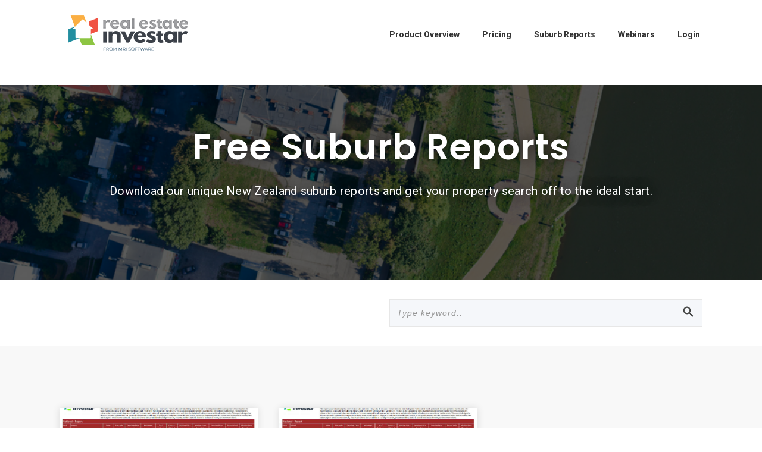

--- FILE ---
content_type: text/css
request_url: https://info.realestateinvestar.co.nz/hubfs/hub_generated/template_assets/1/10253811497/1744218085443/template_Growth_Series_Theme.css
body_size: 40990
content:
/* Add Font Family  */
/*
@import url('https://fonts.googleapis.com/css?family=Open+Sans:100,100i,300,300i,400,400i,500,600,700,700i,800,900,900i');
*/

@import url('https://fonts.googleapis.com/css?family=Roboto:300,300i,400,400i,500,500i,700,700i,900');
@import url('https://fonts.googleapis.com/css?family=Poppins:200i,300,300i,400,400i,500,500i,600,600i,700,700i,800,800i,900');


/***********************************************/
/* CSS @imports must be at the top of the file */
/* Add them above this section                 */
/***********************************************/

/****************************************/
/* HubSpot Style Boilerplate            */
/****************************************/

/* These includes are optional, but helpful. */
/* Images */

img {
    max-width: 100%;
    border: 0;
    -ms-interpolation-mode: bicubic;
    vertical-align: bottom; /* Suppress the space beneath the baseline */
}

/* Videos */

video {
    max-width: 100%;
    height: auto;
}

/* Embed Container (iFrame, Object, Embed) */

.hs-responsive-embed {
    position: relative;
    height: auto;
    overflow: hidden;
    padding-top: 0;
    padding-left: 0;
    padding-right: 0;
}

.hs-responsive-embed iframe, .hs-responsive-embed object, .hs-responsive-embed embed {
    width: 100%;
    height: 100%;
    border: 0;
}

.hs-responsive-embed,
.hs-responsive-embed.hs-responsive-embed-youtube,
.hs-responsive-embed.hs-responsive-embed-wistia,
.hs-responsive-embed.hs-responsive-embed-vimeo {
    padding-bottom: 2%;
}

.hs-responsive-embed.hs-responsive-embed-instagram {
    padding-bottom: 116.01%;
}

.hs-responsive-embed.hs-responsive-embed-pinterest {
    height: auto;
    overflow: visible;
    padding: 0;
}

.hs-responsive-embed.hs-responsive-embed-pinterest iframe {
    position: static;
    width: auto;
    height: auto;
}

iframe[src^="http://www.slideshare.net/slideshow/embed_code/"] {
    width: 100%;
    max-width: 100%;
}

@media (max-width: 568px) {
    iframe {
        max-width: 100%;
    }
}

/* Forms */

textarea,
input[type="text"],
input[type="password"],
input[type="datetime"],
input[type="datetime-local"],
input[type="date"],
input[type="month"],
input[type="time"],
input[type="week"],
input[type="number"],
input[type="email"],
input[type="url"],
input[type="search"],
input[type="tel"],
input[type="color"],
select {
    padding: 6px;
    display: inline-block;
    width: 100%;
    -webkit-box-sizing: border-box;
    -moz-box-sizing: border-box;
    box-sizing: border-box;
}

/* Menus */

.hs-menu-wrapper ul {
    padding: 0;
}

.hs-menu-wrapper.hs-menu-flow-horizontal ul {
    list-style: none;
    margin: 0;
}

.hs-menu-wrapper.hs-menu-flow-horizontal > ul {
    display: inline-block;
    margin-bottom: 20px;
}

.hs-menu-wrapper.hs-menu-flow-horizontal > ul:before {
    content: " ";
    display: table;
}

.hs-menu-wrapper.hs-menu-flow-horizontal > ul:after {
    content: " ";
    display: table;
    clear: both;
}

.hs-menu-wrapper.hs-menu-flow-horizontal > ul li.hs-menu-depth-1 {
    float: left;
}

.hs-menu-wrapper.hs-menu-flow-horizontal > ul li a {
    display: inline-block;
    padding: 10px 20px;
    white-space: nowrap;
    max-width: 140px;
    overflow: hidden;
    text-overflow: ellipsis;
    text-decoration: none;
}

.hs-menu-wrapper.hs-menu-flow-horizontal > ul li.hs-item-has-children {
    position: relative;
}

.hs-menu-wrapper.hs-menu-flow-horizontal > ul li.hs-item-has-children ul.hs-menu-children-wrapper {
    visibility: hidden;
    opacity: 0;
    -webkit-transition: opacity 0.4s;
    position: absolute;
    z-index: 10;
    left: 0;
}

.hs-menu-wrapper.hs-menu-flow-horizontal > ul li.hs-item-has-children ul.hs-menu-children-wrapper li a {
    display: block;
    white-space: nowrap;
    width: 140px;
    overflow: hidden;
    text-overflow: ellipsis;
}

.hs-menu-wrapper.hs-menu-flow-horizontal > ul li.hs-item-has-children ul.hs-menu-children-wrapper li.hs-item-has-children ul.hs-menu-children-wrapper {
    left: 180px;
    top: 0;
}

.hs-menu-wrapper.hs-menu-flow-horizontal > ul li.hs-item-has-children:hover > ul.hs-menu-children-wrapper {
    opacity: 1;
    visibility: visible;
}

.row-fluid-wrapper:last-child .hs-menu-wrapper.hs-menu-flow-horizontal > ul {
    margin-bottom: 0;
}

.hs-menu-wrapper.hs-menu-flow-horizontal.hs-menu-show-active-branch {
    position: relative;
    margin-bottom: 20px;
    min-height: 7em;
}

.hs-menu-wrapper.hs-menu-flow-horizontal.hs-menu-show-active-branch > ul {
    margin-bottom: 0;
}

.hs-menu-wrapper.hs-menu-flow-horizontal.hs-menu-show-active-branch > ul li.hs-item-has-children {
    position: static;
}

.hs-menu-wrapper.hs-menu-flow-horizontal.hs-menu-show-active-branch > ul li.hs-item-has-children ul.hs-menu-children-wrapper {
    display: none;
}

.hs-menu-wrapper.hs-menu-flow-horizontal.hs-menu-show-active-branch > ul li.hs-item-has-children.active-branch > ul.hs-menu-children-wrapper {
    display: block;
    visibility: visible;
    opacity: 1;
}

.hs-menu-wrapper.hs-menu-flow-horizontal.hs-menu-show-active-branch > ul li.hs-item-has-children.active-branch > ul.hs-menu-children-wrapper:before {
    content: " ";
    display: table;
}

.hs-menu-wrapper.hs-menu-flow-horizontal.hs-menu-show-active-branch > ul li.hs-item-has-children.active-branch > ul.hs-menu-children-wrapper:after {
    content: " ";
    display: table;
    clear: both;
}

.hs-menu-wrapper.hs-menu-flow-horizontal.hs-menu-show-active-branch > ul li.hs-item-has-children.active-branch > ul.hs-menu-children-wrapper > li {
    float: left;
}

.hs-menu-wrapper.hs-menu-flow-horizontal.hs-menu-show-active-branch > ul li.hs-item-has-children.active-branch > ul.hs-menu-children-wrapper > li a {
    display: inline-block;
    padding: 10px 20px;
    white-space: nowrap;
    max-width: 140px;
    width: auto;
    overflow: hidden;
    text-overflow: ellipsis;
    text-decoration: none;
}

.hs-menu-wrapper.hs-menu-flow-vertical {
    width: 100%;
}

.hs-menu-wrapper.hs-menu-flow-vertical ul {
    list-style: none;
    margin: 0;
}

.hs-menu-wrapper.hs-menu-flow-vertical li a {
    display: block;
    white-space: nowrap;
    width: 140px;
    overflow: hidden;
    text-overflow: ellipsis;
}

.hs-menu-wrapper.hs-menu-flow-vertical > ul {
    margin-bottom: 20px;
}

.hs-menu-wrapper.hs-menu-flow-vertical > ul li.hs-menu-depth-1 > a {
    width: auto;
}

.hs-menu-wrapper.hs-menu-flow-vertical > ul li a {
    padding: 10px 20px;
    text-decoration: none;
}

.hs-menu-wrapper.hs-menu-flow-vertical > ul li.hs-item-has-children {
    position: relative;
}

.hs-menu-wrapper.hs-menu-flow-vertical > ul li.hs-item-has-children ul.hs-menu-children-wrapper {
    visibility: hidden;
    opacity: 0;
    -webkit-transition: opacity 0.4s;
    position: absolute;
    z-index: 10;
    top: 0;
    left: 180px;
}

.hs-menu-wrapper.hs-menu-flow-vertical > ul li.hs-item-has-children:hover > ul.hs-menu-children-wrapper {
    opacity: 1;
    visibility: visible;
}

.hs-menu-wrapper.hs-menu-flow-vertical.hs-menu-show-active-branch li a {
    min-width: 140px;
    width: auto;
}

.hs-menu-wrapper.hs-menu-flow-vertical.hs-menu-show-active-branch > ul {
    max-width: 100%;
    overflow: hidden;
}

.hs-menu-wrapper.hs-menu-flow-vertical.hs-menu-show-active-branch > ul li.hs-item-has-children ul.hs-menu-children-wrapper {
    display: none;
}

.hs-menu-wrapper.hs-menu-flow-vertical.hs-menu-show-active-branch > ul li.hs-item-has-children.active-branch > ul.hs-menu-children-wrapper,
.hs-menu-wrapper.hs-menu-flow-vertical.hs-menu-show-active-branch > ul li.hs-item-has-children.active-branch > ul.hs-menu-children-wrapper > li.hs-item-has-children > ul.hs-menu-children-wrapper {
    display: block;
    visibility: visible;
    opacity: 1;
    position: static;
}

.hs-menu-wrapper.hs-menu-flow-vertical.hs-menu-show-active-branch li.hs-menu-depth-2 > a {
    padding-left: 4em;
}

.hs-menu-wrapper.hs-menu-flow-vertical.hs-menu-show-active-branch li.hs-menu-depth-3 > a {
    padding-left: 6em;
}

.hs-menu-wrapper.hs-menu-flow-vertical.hs-menu-show-active-branch li.hs-menu-depth-4 > a {
    padding-left: 8em;
}

.hs-menu-wrapper.hs-menu-flow-vertical.hs-menu-show-active-branch li.hs-menu-depth-5 > a {
    padding-left: 140px;
}

.hs-menu-wrapper.hs-menu-not-show-active-branch li.hs-menu-depth-1 ul {
    box-shadow: 0px 1px 3px rgba(0, 0, 0, 0.18);
    -webkit-box-shadow: 0px 1px 3px rgba(0, 0, 0, 0.18);
    -moz-box-shadow: 0px 1px 3px rgba(0, 0, 0, 0.18);
}

@media (max-width: 568px) {
    .hs-menu-wrapper, .hs-menu-wrapper * {
        -webkit-box-sizing: border-box;
        -moz-box-sizing: border-box;
        box-sizing: border-box;
        display: block;
        width: 100%;
    }

    .hs-menu-wrapper.hs-menu-flow-horizontal ul {
        list-style: none;
        margin: 0;
        display: block;
    }

    .hs-menu-wrapper.hs-menu-flow-horizontal > ul {
        display: block;
    }

    .hs-menu-wrapper.hs-menu-flow-horizontal > ul li.hs-menu-depth-1 {
        float: none;
    }

    .hs-menu-wrapper.hs-menu-flow-horizontal > ul li a,
    .hs-menu-wrapper.hs-menu-flow-horizontal > ul li.hs-item-has-children ul.hs-menu-children-wrapper li a,
    .hs-menu-wrapper.hs-menu-flow-horizontal.hs-menu-show-active-branch > ul li.hs-item-has-children.active-branch > ul.hs-menu-children-wrapper > li a {
        display: block;
        max-width: 100%;
        width: 100%;
    }
}

.hs-menu-wrapper.hs-menu-flow-vertical.no-flyouts > ul li.hs-item-has-children ul.hs-menu-children-wrapper,
.hs-menu-wrapper.hs-menu-flow-horizontal.no-flyouts > ul li.hs-item-has-children ul.hs-menu-children-wrapper {
    visibility: visible;
    opacity: 1;
}

/* Space Module */

.widget-type-space {
    visibility: hidden;
}

/* Blog Author Section */

.hs-author-listing-header {
    margin: 0 0 .75em 0;
}

.hs-author-social-links {
    display: inline-block;
}

.hs-author-social-links a.hs-author-social-link {
    width: 24px;
    height: 24px;
    border-width: 0px;
    border: 0px;
    line-height: 24px;
    background-size: 24px 24px;
    background-repeat: no-repeat;
    display: inline-block;
    text-indent: -99999px;
}

.hs-author-social-links a.hs-author-social-link.hs-social-facebook {
    background-image: url("//static.hubspot.com/final/img/common/icons/social/facebook-24x24.png");
}

.hs-author-social-links a.hs-author-social-link.hs-social-linkedin {
    background-image: url("//static.hubspot.com/final/img/common/icons/social/linkedin-24x24.png");
}

.hs-author-social-links a.hs-author-social-link.hs-social-twitter {
    background-image: url("//static.hubspot.com/final/img/common/icons/social/twitter-24x24.png");
}

.hs-author-social-links a.hs-author-social-link.hs-social-google-plus {
    background-image: url("//static.hubspot.com/final/img/common/icons/social/googleplus-24x24.png");
}

/*
 * jQuery FlexSlider v2.0
 * http://www.woothemes.com/flexslider/
 *
 * Copyright 2012 WooThemes
 * Free to use under the GPLv2 license.
 * http://www.gnu.org/licenses/gpl-2.0.html
 *
 * Contributing author: Tyler Smith (@mbmufffin)
 */

/* Wrapper */
.hs_cos_wrapper_type_image_slider {
    display: block;
    overflow: hidden
}

/* Browser Resets */
.hs_cos_flex-container a:active,
.hs_cos_flex-slider a:active,
.hs_cos_flex-container a:focus,
.hs_cos_flex-slider a:focus  {outline: none;}
.hs_cos_flex-slides,
.hs_cos_flex-control-nav,
.hs_cos_flex-direction-nav {margin: 0; padding: 0; list-style: none;}

/* FlexSlider Necessary Styles
*********************************/
.hs_cos_flex-slider {margin: 0; padding: 0;}
.hs_cos_flex-slider .hs_cos_flex-slides > li {display: none; -webkit-backface-visibility: hidden; position: relative;} /* Hide the slides before the JS is loaded. Avoids image jumping */
.hs_cos_flex-slider .hs_cos_flex-slides img {width: 100%; display: block; border-radius: 0px;}
.hs_cos_flex-pauseplay span {text-transform: capitalize;}

/* Clearfix for the .hs_cos_flex-slides element */
.hs_cos_flex-slides:after {content: "."; display: block; clear: both; visibility: hidden; line-height: 0; height: 0;}
html[xmlns] .hs_cos_flex-slides {display: block;}
* html .hs_cos_flex-slides {height: 1%;}

/* No JavaScript Fallback */
/* If you are not using another script, such as Modernizr, make sure you
 * include js that eliminates this class on page load */

/* FlexSlider Default Theme
*********************************/
.hs_cos_flex-slider {margin: 0 0 60px; background: #fff; border: 0; position: relative; -webkit-border-radius: 4px; -moz-border-radius: 4px; -o-border-radius: 4px; border-radius: 4px; zoom: 1;}
.hs_cos_flex-viewport {max-height: 2000px; -webkit-transition: all 1s ease; -moz-transition: all 1s ease; transition: all 1s ease;}
.loading .hs_cos_flex-viewport {max-height: 300px;}
.hs_cos_flex-slider .hs_cos_flex-slides {zoom: 1;}

.carousel li {margin-right: 5px}


/* Direction Nav */
.hs_cos_flex-direction-nav {*height: 0;}
.hs_cos_flex-direction-nav a {width: 30px; height: 30px; margin: -20px 0 0; display: block; background: url(//static.hsappstatic.net/content_shared_assets/static-1.3935/img/bg_direction_nav.png) no-repeat 0 0; position: absolute; top: 50%; z-index: 10; cursor: pointer; text-indent: -9999px; opacity: 0; -webkit-transition: all .3s ease;}
.hs_cos_flex-direction-nav .hs_cos_flex-next {background-position: 100% 0; right: -36px; }
.hs_cos_flex-direction-nav .hs_cos_flex-prev {left: -36px;}
.hs_cos_flex-slider:hover .hs_cos_flex-next {opacity: 0.8; right: 5px;}
.hs_cos_flex-slider:hover .hs_cos_flex-prev {opacity: 0.8; left: 5px;}
.hs_cos_flex-slider:hover .hs_cos_flex-next:hover, .hs_cos_flex-slider:hover .hs_cos_flex-prev:hover {opacity: 1;}
.hs_cos_flex-direction-nav .hs_cos_flex-disabled {opacity: .3!important; filter:alpha(opacity=30); cursor: default;}

/* Direction Nav for the Thumbnail Carousel */
.hs_cos_flex_thumbnavs-direction-nav {
    margin: 0px;
    padding: 0px;
    list-style: none;
    }
.hs_cos_flex_thumbnavs-direction-nav {*height: 0;}
.hs_cos_flex_thumbnavs-direction-nav a {width: 30px; height: 140px; margin: -60px 0 0; display: block; background: url(//static.hsappstatic.net/content_shared_assets/static-1.3935/img/bg_direction_nav.png) no-repeat 0 40%; position: absolute; top: 50%; z-index: 10; cursor: pointer; text-indent: -9999px; opacity: 1; -webkit-transition: all .3s ease;}
.hs_cos_flex_thumbnavs-direction-nav .hs_cos_flex_thumbnavs-next {background-position: 100% 40%; right: 0px; }
.hs_cos_flex_thumbnavs-direction-nav .hs_cos_flex_thumbnavs-prev {left: 0px;}
.hs-cos-flex-slider-control-panel img { cursor: pointer; }
.hs-cos-flex-slider-control-panel img:hover { opacity:.8; }
.hs-cos-flex-slider-control-panel { margin-top: -30px; }



/* Control Nav */
.hs_cos_flex-control-nav {width: 100%; position: absolute; bottom: -40px; text-align: center;}
.hs_cos_flex-control-nav li {margin: 0 6px; display: inline-block; zoom: 1; *display: inline;}
.hs_cos_flex-control-paging li a {width: 11px; height: 11px; display: block; background: #666; background: rgba(0,0,0,0.5); cursor: pointer; text-indent: -9999px; -webkit-border-radius: 20px; -moz-border-radius: 20px; -o-border-radius: 20px; border-radius: 20px; box-shadow: inset 0 0 3px rgba(0,0,0,0.3);}
.hs_cos_flex-control-paging li a:hover { background: #333; background: rgba(0,0,0,0.7); }
.hs_cos_flex-control-paging li a.hs_cos_flex-active { background: #000; background: rgba(0,0,0,0.9); cursor: default; }

.hs_cos_flex-control-thumbs {margin: 5px 0 0; position: static; overflow: hidden;}
.hs_cos_flex-control-thumbs li {width: 25%; float: left; margin: 0;}
.hs_cos_flex-control-thumbs img {width: 100%; display: block; opacity: .7; cursor: pointer;}
.hs_cos_flex-control-thumbs img:hover {opacity: 1;}
.hs_cos_flex-control-thumbs .hs_cos_flex-active {opacity: 1; cursor: default;}

@media screen and (max-width: 860px) {
  .hs_cos_flex-direction-nav .hs_cos_flex-prev {opacity: 1; left: 0;}
  .hs_cos_flex-direction-nav .hs_cos_flex-next {opacity: 1; right: 0;}
}

.hs_cos_flex-slider .caption {
    background-color: rgba(0,0,0,0.5);
    position: absolute;
    font-size: 2em;
    line-height: 1.1em;
    color: white;
    padding: 0px 5% 0px 5%;
    width: 100%;
    bottom: 0;
    text-align: center;
}

.hs_cos_flex-slider .superimpose .caption {
    color: white;
    font-size: 3em;
    line-height: 1.1em;
    position: absolute;
    padding: 0px 5% 0px 5%;
    width: 90%;
    top: 40%;
    text-align: center;
    background-color: transparent;
}

@media all and (max-width: 400px) {
    .hs_cos_flex-slider .superimpose .caption {
        background-color: black;
        position: static;
        font-size: 2em;
        line-height: 1.1em;
        color: white;
        width: 90%;
        padding: 0px 5% 0px 5%;
        top: 40%;
        text-align: center;
    }

    /* beat recaptcha into being responsive, !importants and specificity are necessary */
    #recaptcha_area table#recaptcha_table {width: 300px !important;}
    #recaptcha_area table#recaptcha_table .recaptcha_r1_c1 {width: 300px !important;}
    #recaptcha_area table#recaptcha_table .recaptcha_r4_c4 { width: 67px !important;}
    #recaptcha_area table#recaptcha_table #recaptcha_image {width:280px !important;}
}

.hs_cos_flex-slider h1,
.hs_cos_flex-slider h2,
.hs_cos_flex-slider h3,
.hs_cos_flex-slider h4,
.hs_cos_flex-slider h5,
.hs_cos_flex-slider h6,
.hs_cos_flex-slider p {
    color: white;
}

/* Thumbnail only version of the gallery */
.hs-gallery-thumbnails li {
    display: inline-block;
    margin: 0px;
    padding: 0px;
    margin-right:-4px;
}
.hs-gallery-thumbnails.fixed-height li img {
    max-height: 150px;
    margin: 0px;
    padding: 0px;
    border-width: 0px;
}


/* responsive pre elements */

pre {
    overflow-x: auto;
}

/* responsive pre tables */

table pre {
    white-space: pre-wrap;
}

/* adding minimal spacing for blog comments */
.comment {
    margin: 10px 0 10px 0;
}

/* make sure lines with no whitespace don't interefere with layout */
.hs_cos_wrapper_type_rich_text,
.hs_cos_wrapper_type_text,
.hs_cos_wrapper_type_header,
.hs_cos_wrapper_type_section_header,
.hs_cos_wrapper_type_raw_html,
.hs_cos_wrapper_type_raw_jinja,
.hs_cos_wrapper_type_page_footer {
    word-wrap: break-word;
}
/* HTML 5 Reset */

article, aside, details, figcaption, figure, footer, header, hgroup, nav, section {
    display: block;
}

audio, canvas, video {
    display: inline-block;
    *display: inline;
    *zoom: 1;
}

audio:not([controls]) {
    display: none;
}

/* Support migrations from wordpress */

.wp-float-left {
    float: left;
    margin: 0 20px 20px 0;
}

.wp-float-right {
    float: right;
    margin: 0 0 20px 20px;
}

/* Responsive Google Maps */

#map_canvas img, .google-maps img {
    max-width: none;
}

/* line height fix for reCaptcha theme */
#recaptcha_table td {line-height: 0;}
.recaptchatable #recaptcha_response_field {min-height: 0;line-height: 12px;}


/*****************************************/
/* Start your style declarations here    */
/*****************************************/





/***** Theme Adjustments *****/


             /***** Used to base font family for all elements *****/
          /***** Used for font family for all Headings *****/
                           /***** Used for light gray color used in backgrounds *****/
                   /***** Used for blue color used in the CTAs and other elements  *****/
  
                              /***** Used for Hover color of CTAs *****/
                          /***** Used for Navigation Background Color *****/
                           /***** Used for Navigation Text Color  *****/


.video-responsive{
    overflow:hidden;
    padding-bottom:56.25%;
    position:relative;
    height:0;
}
.video-responsive iframe{
    left:0;
    top:0;
    height:100%;
    width:100%;
    position:absolute;
}


body{
    padding:0;
    font-size: 16px ;
    line-height: 1.3;
    overflow-x:hidden;
    -webkit-font-smoothing: antialiased;
    font-family: 'Roboto', sans-serif; ;
    width:100%;
    letter-spacing:0;
    background: #fff ;
    margin:0 auto;
    color: #424242;
}

body .container-fluid .row-fluid .wrapper{
    max-width: 1110px;
    margin-left:auto;
    margin-right:auto;
    float: none;
    padding-left:15px;
    padding-right:15px;
}

img{
    height:auto;
}

h1,h2,h3,h4,h5,h6,p,a{
    text-transform:initial;
    margin:0;
    padding:0;
    text-decoration:none;
    margin-bottom:15px;
    color:#333;
}

h1,h2,h3,h4,h5,h6{
    color:#333;
    font-family:  'Poppins', sans-serif  ;
}

.body-container-wrapper ul,
.body-container-wrapper li{
    margin-bottom:15px;
}

a{
    margin-bottom:0;
}

h1{
    font-size: 60px;
    font-weight: 600;
    letter-spacing: 1px;
    margin-bottom: 20px;
}

h2{
    font-size: 42px;
    font-weight: 800;
    letter-spacing: 0.8px;
}

h3{
    font-size: 30px;
    font-weight: 700;
    letter-spacing: .5px;
}

h4{
    font-size: 20px;
    line-height:27px;
    font-weight: 600;
    letter-spacing: .4px;
    margin-bottom:10px;
    color:#1C8C9D;
}

h5{
    font-size: 18px;
    font-weight: 600;
    letter-spacing: 0;
}

h6{
    font-size: 16px;
    font-weight: 500;
    letter-spacing: 0;
}

p,
.body-container-wrapper li{
    font-size: 17px;
    line-height: 24px;
    color: #56676b;
    letter-spacing: 0;
    font-weight: 400;
}


h3+p{
    margin-top:15px;
}

.body-container-wrapper {
    background:#fff;
    overflow:hidden;
    position:relative;
}

.body-container-wrapper ul{
    padding:0;
    text-decoration:none;
    margin:20px 0;
}

.body-container-wrapper ol{
    margin:0;
    padding:0;
    text-decoration:none;
    margin-bottom:15px;    
}

.body-container-wrapper li{
    margin-left:26px;
    margin-bottom:0;
}


.body-container-wrapper ol li:before{
    display:none;
}

.no-list-style ul{
    margin:0;    
    list-style:none;
}

.no-list-style li{
    margin:0;
}

.no-list-style li:before{
    display:none;
}

.body-container-wrapper a{
    color:#8FC640;
    transition: all ease-in-out .2s;
}

blockquote{
    margin: 0;
    font-size: 18px;
    font-style: italic;
    color: #56676b;
    font-weight: 400;
    margin-top: 25px;
    margin-bottom: 20px;
    letter-spacing: 1px;
}

.widget-type-cta{
    margin-top:15px;
}

body a.cta_button[title],
body .container-fluid .row-fluid .hs-button{    
    font-size: 16px;
    line-height: 18px;
    padding: 16px 34px;
    font-family:  'Roboto', sans-serif; ;
    text-align: center;
    display: inline-block;
    letter-spacing: 1px;
    color: #fff;
    margin-bottom: 0;
    position: relative;
    z-index: 1;
    transition: all .15s ease;
    top: 0;
    background:  #8FC640;
    text-shadow: 0 1px 3px rgba(36,180,126,.4);
    text-transform: uppercase;
    font-weight: 600;
    cursor:pointer;
    box-shadow: 0 4px 6px rgba(50,50,93,.11), 0 1px 3px rgba(0,0,0,.08);
    border-radius: 4px;    
    border:1px solid #8FC640;
}

body .blue-cta a.cta_button[title]{
    color: #fff;
    background: #8FC640;
}

body .row-fluid .simple-cta a.cta_button[title],
body .row-fluid .simple-cta a.cta_button[title]:hover{
    background: transparent;
    color: #000;
    box-shadow: none;
    padding: 0;
    text-shadow: none;
    text-decoration: underline;    
    text-transform: inherit;
    border:0;
    width:auto;
}




.arrow-button,
.arrow-button-white,
body .row-fluid .arrow-image a{
    position:relative;
}


.arrow-button:after,
.arrow-button-white:after,
body .row-fluid .arrow-image a:after{
    content:"";
    position:absolute;
    background:url('//cdn2.hubspot.net/hubfs/3842749/Pack%202/large-arrow-1-2.svg');
    width:46px;
    height:9px;
    right: -56px;
    top: 6px;
}

body .row-fluid .arrow-image a.cta_button:after{
    display:none;
}

.arrow-button-white:after{
    background:url('//cdn2.hubspot.net/hubfs/3842749/Pack%202/large-arrow-1-4.svg');
}

.hs-cta-wrapper a.cta_button{ 
    padding:0;
    border:none;
}

.hs-cta-wrapper a.cta_button img{ 
    height:auto;
}

body .white-cta a.cta_button[title]{
    color:#000;
    text-shadow: none;
    background:#fff;
    border:1px solid #fff;
}

body .transparent-cta a.cta_button[title]{
    color:#fff;
    text-shadow: none;
    background:transparent;
    border:1px solid #fff;
}


body a.cta_button[title]:hover,
body .white-cta a.cta_button[title]:hover,
body .container-fluid .row-fluid .hs-button:hover{
    transform: translateY(-1px);
    background: #F57F20;
    border-color: #F57F20;
    box-shadow: 0 7px 14px rgba(50,50,93,.1), 0 3px 6px rgba(0,0,0,.08);
}


body a.cta_button[title]:hover{
    top:0;
}

.align-center {
    text-align:center;
}

.align-left {
    text-align:left;
}

.align-right {
    text-align:right;
}

.float-left{
    float:left;
}

.float-right{
    float:right;
}

.overlay,
.base-color-overlay{
    position:relative;
    z-index:1;
}

.overlay:before{
    position: absolute;
    content: '';
    top: 0;
    left: 0;
    bottom: 0;
    right: 0;
    background: rgb(0, 0, 0);
    z-index: -1;
    opacity: .5;
}

.base-color-overlay:before{
    position: absolute;
    content: '';
    top: 0;
    left: 0;
    bottom: 0;
    right: 0;
    //background:linear-gradient(30deg ,#4098da 20%,#af0078);
    background: rgba(0, 0, 0, 0.85);
    z-index: -1;
    opacity:.75;
}


.grey-bg{
    background:#F8F8F8;
}

body .container-fluid .row-fluid .section-heading.align-center {
    max-width: 840px;
    float: none;
    margin-left:auto;
    margin-right:auto;
    margin-bottom:50px;
}

.section-heading p,
.section-heading li{
    font-size: 18px;
    font-weight: 400;
    line-height:1.5;
}

.section-heading li{
    margin-top:16px;
}

.section-heading h5{
    margin:0;
    color:#86939e;
    font-size:18px;
    font-weight:500;
}

.all-text-white,
.all-text-white h1,
.all-text-white h2,
.all-text-white h3,
.all-text-white p,
.all-text-white h4,
.all-text-white h5,
.all-text-white h6,
.all-text-white li,
.all-text-white .fa,
.all-text-white a{
    color:#fff;
    text-shadow: 0px 0px 20px rgba(0, 0, 0, 0.6);
}

.text-margin-zero h1,
.text-margin-zero h2,
.text-margin-zero h3,
.text-margin-zero p,
.text-margin-zero h4,
.text-margin-zero h5,
.text-margin-zero h6,
.text-margin-zero .fa,
.text-margin-zero a{
    margin:0;
}

.base-color-text h1,
.base-color-text h2,
.base-color-text h3,
.base-color-text p,
.base-color-text h4,
.base-color-text h5,
.base-color-text h6,
.base-color-text .fa,
.base-color-text a{
    color:#8FC640;
}

.body-container-wrapper .all-text-white li:before{
    background:#fff;
}

body .container-fluid .row-fluid .pad-bottom{
    margin-bottom:80px;
}

.section-bg{
    background-size: cover!important;
    background-position: center center!important;
}

.section-bg.ovelay{
    background-color:#333;
}

.section-bg .bg-image{
    display:none!important;
}

.section-padding{
    padding:100px 0;
}

.section-border{
    border-bottom:1px solid #e7e7e7;
}

.cta-margin{
    margin-top:40px;
}

@media (min-width: 768px) {
    
.equal-height-container > .row-fluid-wrapper > .row-fluid {
    display: -webkit-box;
    display: -moz-box;
    display: -ms-flexbox;
    display: -webkit-flex;
    display: flex;
    -webkit-box-align: stretch;
    -moz-box-align: stretch;
    -webkit-align-items: stretch;
    -ms-flex-align: stretch;
    align-items: stretch;
}

body .row-fluid .vertical-center{
    display: flex;
    display: -webkit-flex;
    -webkit-flex-direction: column;
    flex-direction: column;
    justify-content: center;
    -webkit-justify-content: center;
    justify-content: center;
} 

body .row-fluid .flex-center{
    display: flex;
    display: -webkit-flex;
    -webkit-flex-direction: column;
    flex-direction: column;
    justify-content: center;
    -webkit-justify-content: center;
    justify-content: center;
    align-items:center;
    -webkit-box-align: center;
    -moz-box-align: center;
    -webkit-align-items: center;
    -ms-flex-align: center;
    
} 
}


.inner-page-hero{
    padding:180px 0 120px;
}

.inner-page-hero p{
    font-size: 20px;
    font-weight: 400;
    line-height: 1.5;
    letter-spacing: .3px;
}

body .row-fluid .inner-page-hero .banner-heading{
    width: 100%;
    max-width: 800px;
    margin: 0 auto;
    float: none;
    text-align: center;
}

.slick-initialized .slick-slide:focus,
.slick-dots li button{
    outline:none;
}



@media (min-width:1025px){
    
.pad-left{
    padding-left:40px;
}    

.pad-right{
    padding-right:40px;
}    

.pad-centered{
    padding:0 20px;
}
    
}






/*========================================================
        Responsive Styling
========================================================*/

@media (min-width:768px) and (max-width:1024px){

body .container-fluid .row-fluid .wrapper{
    padding-left:40px;
    padding-right:40px;
}


h1{
    font-size: 42px;
}

h2{
    font-size: 26px;
}

h3{
    font-size: 20px;
}

h4{
    font-size: 18px;
}

h5{
    font-size: 16px;
    font-weight:600;
}

h6{
    font-size: 14px;
}

.section-padding {
    padding: 60px 0;
}

body .container-fluid .row-fluid .section-heading.align-center {
    margin-bottom: 30px;
}

p, .body-container-wrapper li{
    font-size: 14px;
    line-height:24px;
}

.section-heading p {
    font-size: 16px;
}

.cta-margin {
    margin-top: 30px;
}

.inner-page-hero {
    padding: 140px 0 80px;
}

.section-heading li,
.section-heading p{
    font-size: 16px;
}

.section-heading li{
    margin-top: 20px;
    margin-bottom: 20px;    
}

body a.cta_button[title], body .container-fluid .row-fluid .hs-button {
    white-space: normal;
}

}




@media (max-width:767px){

body .container-fluid .row-fluid .wrapper{
    padding-left:20px;
    padding-right:20px;
}


h1{
    font-size: 30px;
}

h2{
    font-size: 24px;
}

h3{
    font-size: 20px;
}

h4{
    font-size: 16px;
    line-height:22px;
}

h5{
    font-size: 16px;
    font-weight:600;
}

h6{
    font-size: 16px;
}

.section-padding {
    padding: 60px 0;
}

.align-right {
    text-align: center;
}

.align-left {
    text-align: center;    
}

body .container-fluid .row-fluid .section-heading.align-center{
    margin-bottom: 30px;
}

p, .body-container-wrapper li {
    font-size: 14px;
    line-height: 24px;
}


.primary-banner {
    padding: 120px 0 40px;
}

.section-heading p {
    font-size: 16px;
}

.cta-margin {
    margin-top: 20px;
}

body a.cta_button[title], 
body .container-fluid .row-fluid .hs-button{
    font-size: 14px;
    box-sizing: border-box!important;
    width: 100%;
    max-width:360px;
    padding-left:0;
    padding-right:0;
}

.inner-page-hero {
    padding: 110px 0 40px;
}

.inner-page-hero p{
    font-size:17px;
}

body a.cta_button[title], body .container-fluid .row-fluid .hs-button {
    white-space: normal;
}

.section-heading li{
    font-size: 16px;
}

}














/*==================================================
            Two Col Adjust 
==================================================*/

body .container-fluid .row-fluid .two-col-adjust>span {
    display: -webkit-box;
    display: -moz-box;
    display: -ms-flexbox;
    display: -webkit-flex;
    display: flex;
    -webkit-box-align: stretch;
    -moz-box-align: stretch;
    -webkit-align-items: stretch;
    -ms-flex-align: stretch;
    align-items: stretch;
    flex-wrap: wrap;
    -wevkit-flex-wrap: wrap;
    flex-direction: row;
    -webkit-flex-direction: row;
    margin-right: -2.5%;
}

body .row-fluid .two-col-adjust span>.hs_cos_wrapper {
    display: -webkit-box;
    display: -moz-box;
    display: -ms-flexbox;
    display: -webkit-flex;
    display: flex;
    flex-basis: 47.4%;
    -webkit-flex-basis: 47.4%;
    float: left;
    margin-right: 2.43%;
    margin-top: 25px;
    -webkit-box-sizing: border-box;
    -moz-box-sizing: border-box;
    box-sizing: border-box;
    position:relative;
}


@media (max-width:767px){
 
 
body .container-fluid .row-fluid .two-col-adjust>span {
    display: block;
    margin-right: 0;
}

body .row-fluid .two-col-adjust span>.hs_cos_wrapper {
    display: block;
    margin: 0;
    margin-top: 20px;
    max-width: 379px;
    width: 100%;
    margin: 30px auto 0;
    float: none;
}   
}








/*==================================================
            Three Col Adjust 
==================================================*/

body .container-fluid .row-fluid .three-col-adjust>span {
    display: -webkit-box;
    display: -moz-box;
    display: -ms-flexbox;
    display: -webkit-flex;
    display: flex;
    -webkit-box-align: stretch;
    -moz-box-align: stretch;
    -webkit-align-items: stretch;
    -ms-flex-align: stretch;
    align-items: stretch;
    flex-wrap: wrap;
    -wevkit-flex-wrap: wrap;
    flex-direction: row;
    -webkit-flex-direction: row;
    margin-right: -2.5%;
}

body .row-fluid .three-col-adjust span>.hs_cos_wrapper {
    display: -webkit-box;
    display: -moz-box;
    display: -ms-flexbox;
    display: -webkit-flex;
    display: flex;
    flex-basis: 30.9%;
    -webkit-flex-basis: 30.9%;
    float: left;
    margin-right: 2.43%;
    margin-top: 25px;
    -webkit-box-sizing: border-box;
    -moz-box-sizing: border-box;
    box-sizing: border-box;
    position:relative;
}


.redirect-page{
    position:absolute;
    top:0px;
    bottom:0px;
    left:0px;
    right:0px;
    width:100%;
    height:100%;
    display:block;
    cursor:pointer;
    -webkit-transition: all .4s ease;
    -moz-transition: all .4s ease;
    -ms-transition: all .4s ease;
    -o-transition: all .4s ease;
    transition: all .4s ease;
}

body .container-fluid .row-fluid .three-col-adjust.have-box-border span>.hs_cos_wrapper:hover .redirect-page{
    border:1px solid #8FC640;
}


@media (max-width:767px){
 
 
body .container-fluid .row-fluid .three-col-adjust>span {
    display: block;
    margin-right: 0;
}

body .row-fluid .three-col-adjust span>.hs_cos_wrapper {
    display: block;
    margin: 0;
    margin-top: 20px;
    max-width: 379px;
    width: 100%;
    margin: 30px auto 0;
    float: none;
}   
}








/*==================================================
            Four Col Adjust 
==================================================*/

body .container-fluid .row-fluid .four-col-adjust>span {
    display: -webkit-box;
    display: -moz-box;
    display: -ms-flexbox;
    display: -webkit-flex;
    display: flex;
    -webkit-box-align: stretch;
    -moz-box-align: stretch;
    -webkit-align-items: stretch;
    -ms-flex-align: stretch;
    align-items: stretch;
    flex-wrap: wrap;
    -wevkit-flex-wrap: wrap;
    flex-direction: row;
    -webkit-flex-direction: row;
    margin-right: -2.565%;
}

body .row-fluid .four-col-adjust span>.hs_cos_wrapper {
    display: -webkit-box;
    display: -moz-box;
    display: -ms-flexbox;
    display: -webkit-flex;
    display: flex;
    flex-basis: 22.5%;
    -webkit-flex-basis: 22.5%;
    float: left;
    margin-right: 2.5%;
    margin-top: 30px;
    box-sizing:border-box;
    position:relative;
}










@media (max-width:767px){
 
body .container-fluid .row-fluid .four-col-adjust>span {
    display: block;
    margin-right: 0;
}

body .row-fluid .four-col-adjust span>.hs_cos_wrapper {
    display: block;
    flex-basis: 100%;
    width:100%;
    -webkit-flex-basis: 100%;
    margin:0;
    margin-top: 20px;
}   


.change-mobile .wrapper .row-fluid-wrapper>.row-fluid,
.change-on-mobile>.row-fluid-wrapper>.row-fluid{
    display: flex;
    display: -webkit-flex;
    -webkit-flex-direction: column-reverse;
    flex-direction: column-reverse;
}

.mobile-top-margin{
    margin-top:40px;
}

}














/*=========================================================
                    FORM STYLE
=========================================================*/                

::-webkit-input-placeholder {
   color: #989898;
}

:-moz-placeholder {
   color: #989898;
}

::-moz-placeholder {  
   color: #989898;
}

:-ms-input-placeholder {  
   color: #989898;
}

select::-ms-expand {
    display: none;
}

.row-fluid form li{
    margin:0;
}

.row-fluid  form li:before{
    display:none;
}

.row-fluid  form input,
.row-fluid  form select,
.row-fluid  form textarea{
    height: 46px;
    font-family: 'Roboto', sans-serif; ;
    border: 0;
    font-size: 14px;
    line-height: 20px;
    letter-spacing: 1px;
    padding: 0;
    margin-bottom: 2px;
    border-radius: 0;
    background: #f5f5f5;
    padding: 5px 10px;
    color: #000;
    font-weight: 400;
    background: #fff;
    border: 1px solid #dedede;
    box-sizing: border-box;
    -webkit-appearance: none;
    -moz-appearance: none;
    appearance: none;
}

.row-fluid  form input.file-up-filed{
    background:transparent;
}

.row-fluid  form input:focus,
.row-fluid  form select:focus,
.row-fluid  form textarea:focus{
    outline:0;
    border:1px solid #8FC640;
}

.row-fluid  form textarea{
    height:150px;    
}

.row-fluid  form .hs_file_upload input,
.row-fluid  form .hs-form-checkbox input,
.row-fluid  form .hs-form-radio input,
.row-fluid  form .hs-form-booleancheckbox input{
    height:auto;
    padding:0;
    border:0;
}

.row-fluid  form .hs-form-checkbox input,
.row-fluid  form .hs-form-radio input,
.row-fluid  form .hs-form-booleancheckbox input{
    height:auto;
    padding:0;
    border:0;
    margin-bottom:0;
}

.row-fluid form .field>label{
    font-size: 12px;
    line-height: 1;
    font-weight: 400;
    display: block;
    margin-bottom: 4px;
    margin-top: 11px;
}

.row-fluid form .hs_submit .actions{
    text-align:center;
}

.row-fluid form .hs-button.primary{
    height: auto;
    margin-top: 24px;
}

.row-fluid .full-width-button form .hs-button.primary{
    padding-left:0;
    padding-right:0;
    width:100%;
}

form .hs-error-msgs{
    margin:0;
    padding:0;
}


.row-fluid .hs-form fieldset.form-columns-1 .hs-input {
    width: 100%;
}

body .row-fluid .hs-form fieldset {
    max-width: 100%;
}

body .row-fluid .hs-form legend{
    margin-bottom:8px;
}

form .hs-form-required{
    display:none;
}

.body-container-wrapper form ul,
.body-container-wrapper form li{
    margin:0;
    padding:0;
}

.body-container-wrapper form li{
    font-size: 14px;
    color: #333;
    letter-spacing: 0;
    font-weight: 400;
}


.body-container-wrapper form .hs-error-msgs li{
    line-height: 1;
    color: red;
    font-weight: 500;
    font-size: 11px;
    position: relative;
    top: 0;
    letter-spacing: 0.3px;
}

.body-container-wrapper form ul,
form ul{
    list-style:none;
}

.body-container-wrapper form li:before{
    display:none;
}

body form .hs-form-checkbox:last-child,
body form .hs-form-radio:last-child,
body form .hs-form-booleancheckbox{
    margin-bottom:20px;
}

body .row-fluid .hs-form fieldset.form-columns-3 .hs-form-field {
    width: 32%;
    margin-right:2%;
}

body .row-fluid .hs-form fieldset.form-columns-2 .hs-form-field {
    width: 49%;
    margin-right:2%;
}

body .row-fluid .hs-form fieldset .hs-form-field:last-child{
    margin-right:0;
}

body .row-fluid .hs-form fieldset.form-columns-2 .input,
body .row-fluid .hs-form fieldset.form-columns-3 .input {
    margin-right:0px;
}

body .container-fluid .row-fluid .hs-form fieldset .field:last-child .input{
    margin-right:0;
}

body .row-fluid select{
    background: #fff url(//cdn2.hubspot.net/hubfs/2558848/Product-3-Pack/Select%20Arrow%20Small.png) no-repeat;
    background-position: center right;
    -webkit-appearance: none;
}





/*=======================================================
            CHECKBOX AND RADIO BUTTONS STYLING
=======================================================*/            

.row-fluid .hs-form .field .input input[type="checkbox"],
.row-fluid .hs-form .field .input  input[type="radio"]{
    width:auto;
}

.row-fluid .hs-form .field .input input[type="checkbox"],
.row-fluid .hs-form .field .input  input[type="radio"]{
    padding: 0;
    border-radius: 4px;
    background: #fff;
    margin-left: 0;
    position: relative;
    overflow: hidden;
    cursor: pointer;
    color: #cfd3d7;
    -webkit-appearance: none;
    border: 1px solid #989898;
    margin-right: 8px;
    top: 5px;
    width: 20px;
    height: 20px;
}

.row-fluid .hs-form .field .input input[type="checkbox"]:checked:after {
    content: '';
    position: absolute;
    width: 9px;
    height: 5px;
    top: 3px;
    left: 2px;
    border: 3px solid #8FC640;
    border-top: 0;
    border-right: 0;
    transform: rotate(-45deg);
    -webkit-transform: rotate(-45deg);
    -moz-transform: rotate(-45deg);
    -o-transform: rotate(-45deg);
    -ms-transform: rotate(-45deg);
}


.row-fluid .hs-form .field .input  input[type="radio"]{
    border-radius: 50%;
}

.row-fluid .hs-form .field .input  input[type="radio"]:checked:after {
    content: '';
    position: absolute;
    width: 10px;
    height: 10px;
    top: 4px;
    background: #8FC640;
    left: 4px;
    border-top: 0;
    border-right: 0;
    border-radius: 50%;
}


@media (max-width:480px){


body form.hs-form .form-columns-2 .hs-form-field .hs-input,body form.hs-form .form-columns-3 .hs-form-field .hs-input{
    width:100%;
}

body .row-fluid .hs-form fieldset .input{
    margin:0;
}

body .row-fluid .hs-form fieldset.form-columns-3 .hs-form-field {
    width: 100%;
    margin-right: 0;
}

body .row-fluid .hs-form fieldset.form-columns-2 .hs-form-field {
    width: 100%;
    margin-right: 0;
}

.row-fluid form .hs_submit .actions{
    text-align:center;
}
}











































body .container-fluid .row-fluid .ps-vision-header-container{
    position:absolute;
    left:0;
    top:0;
    right:0;
    z-index:12;
}


/*=====================================================
            Header Top Bar
=====================================================*/            

.ps-vision-top-bar{
    padding:10px 0;
    background:#333;
}

.ps-vision-top-bar .fa{
    font-style:normal;
}

.ps-vision-top-bar a,
.ps-vision-top-bar .time{
    font-size:14px;
    line-height:1;
    font-weight:300;
    color:#d0d0d0;
    letter-spacing:1px;
}

.ps-vision-top-bar a:hover{
    color:#fff;
}

.ps-vision-top-bar .fa{
    margin-right: 10px;
    font-size: 20px;
    position: relative;
    top: 2px;
}

.ps-vision-top-bar .contacts .fa-phone{
    margin-left:30px;
}





/*=====================================================
            LP Header Styling
=====================================================*/         




.ps-vision-lp-header{
    position: absolute;
    left: 0;
    top: 0;
    right: 0;
    z-index: 12;
    padding: 21px 0;
    background:#fff;
    text-align:center;
}



@media (max-width:1024px){
    
    
}




@media (max-width:767px){
    
    
}












/*=====================================================
            Header Styling
=====================================================*/         

@media (min-width:768px){

.ps-vision-header .hs-menu-wrapper{
    line-height:0;
    text-align:center;
    float:right;
    position:relative;
    right:-15px;
}

.ps-vision-header .hs-menu-wrapper.hs-menu-flow-horizontal > ul li.hs-menu-depth-1{
    line-height:0;
}

.ps-vision-header .hs-menu-wrapper.hs-menu-flow-horizontal > ul li.hs-menu-depth-1>a {
    line-height: 1;
    color: #333;
    font-size: 14px;
    padding: 32px 18px;
    letter-spacing: 0;
    font-weight: 600;
    position: relative;
    margin-bottom: -1px;
    z-index: 99;
    border: 1px solid transparent;
    border-top:0;
}

.ps-vision-header .hs-menu-wrapper.hs-menu-flow-horizontal > ul li.hs-menu-depth-1:hover>a{
    background: #ffffff;
    border: 1px solid #e7e7e7;
    border-bottom: 0;
    border-top:0;
}

}

.ps-vision-header .widget-type-cta{
    margin-top:0;
}


.ps-vision-header .wrapper{
    position:relative;
}

.ps-vision-header .main-navigation{
//    padding-right:35px;
}








/*=============================================================
            SUB MENU STYLING
=============================================================*/            

@media (min-width:768px){   

.ps-vision-header .hs-menu-wrapper.hs-menu-flow-horizontal>ul li.hs-item-has-children ul.hs-menu-children-wrapper{
    background: #fff;
    border: 1px solid #e7e7e7;
    border-bottom: 0;
}

.ps-vision-header .hs-menu-wrapper.hs-menu-flow-horizontal>ul li.hs-item-has-children ul.hs-menu-children-wrapper li a {
    color:#000;
    font-size: 14px;
    padding: 10px 20px;
    line-height:1;
    letter-spacing: .8px;
    font-weight: 400;
    text-align: left;
    border-bottom: 1px solid #e7e7e7;
    min-width:140px;
    text-indent:0;
}

.ps-vision-header .hs-menu-wrapper.hs-menu-flow-horizontal>ul li.hs-item-has-children ul.hs-menu-children-wrapper li a:hover{
    background: #f5f7fa;
    color: #000;
}

.ps-vision-header .hs-menu-wrapper ul>li.hs-item-has-children>a:after,
.ps-vision-header .hs-menu-wrapper ul>li.hs-item-has-children>ul>li.hs-item-has-children>a:after {
    font-family: FontAwesome;
    content: "\f067";
    font-weight: 300;
    font-size: 10px;
    color:#333;;
    padding-left: 8px;
    position: relative;
    top: -2px;
}


.ps-vision-header .hs-menu-wrapper ul>li.hs-item-has-children>ul>li.hs-item-has-children>a:after {
    color:#000;
    position: absolute;
    right: 18px;
    top: 13px;
}

.ps-vision-header .hs-menu-wrapper ul>li.hs-item-has-children:hover>a:after,
.ps-vision-header .hs-menu-wrapper ul>li.hs-item-has-children>ul>li.hs-item-has-children:hover>a:after {
    content: "\f068";
}

.ps-vision-header .hs-menu-wrapper.hs-menu-flow-horizontal>ul li.hs-menu-depth-2>:last-child>a{
    border-bottom:0;
}

}



/*============Tab Responsive ================*/

@media (min-width:768px) and (max-width:1024px){
 
 
.ps-vision-header .hs-menu-wrapper.hs-menu-flow-horizontal>ul li.hs-item-has-children ul.hs-menu-children-wrapper li a{
    font-size: 10px;
    min-width: 86px;
} 
 
.ps-vision-top-bar a, .ps-vision-top-bar .time {
    font-size: 12px;
    letter-spacing: .5px;
} 

.ps-vision-header .hs-menu-wrapper.hs-menu-flow-horizontal>ul li.hs-menu-depth-1>a {
    font-size: 12px;
    padding: 26px 10px;
}


}












/*=====================================================
            Fixed Navigation Styling
=====================================================*/         

@media (min-width:768px){   
    
.ps-vision-header{
    background: #fff;
}    
   /*
body .container-fluid .row-fluid .ps-vision-header-container{
    transition:all .3s ease-in-out;
    position:fixed;
    box-shadow: 0 2px 4px 0 rgba(0,0,0,0.2);
    opacity:1;
}    



body .container-fluid .row-fluid .fixed-nav{
    top:-90px;
}
*/


}














/*=====================================================
            LP Header Styling
=====================================================*/  

body .container-fluid .row-fluid .pth-lp-header{
    position:absolute;
    left:0;
    right:0;
    z-index:11;
    padding:20px 0;
    background:#8FC640;
    box-shadow: 0 2px 4px 0 rgba(0,0,0,0.2);
    width:100%;
    max-width:;
    margin:0 auto;
}











/*=====================================================
            Footer Styling
=====================================================*/         

.ps-vision-footer{
    padding: 65px 0;
    background: #F8F8F8;
}

.ps-vision-footer .hs-menu-wrapper.hs-menu-flow-vertical > ul{
    margin: 0;
    border-top: 1px solid #e7e7e7;
    padding-top: 18px;
    margin-top: 6px;    
}

.ps-vision-footer .left-col{
    padding-right:70px;
}

.ps-vision-footer .hs-menu-wrapper.hs-menu-flow-vertical > ul li.hs-menu-depth-1 > a{
    padding: 5px 0;
    font-size: 15px;
}

.ps-vision-footer .logo{
    margin-bottom:30px;
}

body .row-fluid .ps-vision-footer .logo img{
    width:100%;
    max-width:250px;
}

.footer-bottom-bar {
    background:#333;
    padding:18px 0;
}

.footer-bottom-bar .social-icons .fa{
    color: #fff;
    font-size:20px;
    margin-left:20px;
}



@media (max-width:1024px){

}



@media (max-width:767px){


.ps-vision-footer .left-col {
    padding-right: 0;
    margin-bottom: 30px;
    text-align:left;
}

.ps-vision-footer .hs-menu-wrapper.hs-menu-flow-vertical > ul {
    padding-top: 12px;
    margin-top: 0px;
    margin-bottom: 40px;
}

.ps-vision-footer{
    padding: 40px 0 0px;
}

.footer-bottom-bar{
    text-align:center;
}

.footer-bottom-bar .social-icons{
    margin-top:8px;
}

.footer-bottom-bar .social-icons .fa {
    margin: 10px;
}

}















/*====================================================
                MONILE MENU 
====================================================*/                

/* ==========================================================================
   Custom Menu Primary
   ========================================================================== */


 /* Set ul background color */
 /* Set li background Color */
 /* Set link Color */
 /* Set link Hover Color */

/* Parent List */
.vision-menu-primary .hs-menu-wrapper > ul{ 
  background:;
}
.vision-menu-primary .hs-menu-wrapper > ul > li{
  background:;
}
.vision-menu-primary .hs-menu-wrapper > ul > li > a{
  color:;
}
.vision-menu-primary .hs-menu-wrapper > ul > li > a:hover{
  color:;
}

/* Child List */
.vision-menu-primary .hs-menu-wrapper > ul ul{}
.vision-menu-primary .hs-menu-wrapper > ul ul li{
  background:;
}
.vision-menu-primary .hs-menu-wrapper > ul ul li a{
  color:;
}
.vision-menu-primary .hs-menu-wrapper > ul ul li a:hover{
  color:;
}

/* Override max width on menu links */
.vision-menu-primary .hs-menu-wrapper > ul li a, 
.hs-menu-wrapper.hs-menu-flow-horizontal > ul li.hs-item-has-children ul.hs-menu-children-wrapper li a {
  overflow: visible !important;
  max-width: none !important;
  width: auto !important;
}

/* Fix menu disappearing on desktop after toggling mobile menu */
@media screen and (min-width:768px) {
      .vision-menu-primary .hs-menu-wrapper { 
          display:block !important;
      }
  }




/* ==========================================================================
   Mobile Menu - Hubspot Standard Toggle Menu
   ========================================================================== */


/**
 * Special Note
 *
 * When the menu is open, a class of .mobile-open is applied to the body. You can 
 * use this for custom styling on any element when the menu is in the open position.                     
 */

.mobile-trigger, .child-trigger{
    display: none; /* Hide button on Desktop */
}

@media (max-width: 767px){


  /* Variables
     ========================================================================== */

     /* Set Mobile Menu Background Color */
        /* Set Link Color */
   /* Set Link Hover Color */

  /* 
    * Menu Reset
    *
    * Remove styling from desktop version of vision-menu-primary. Place any 
    * additional CSS you want removed from the mobile menu in this reset 
    */

  .vision-menu-primary,
  .vision-menu-primary .hs-menu-wrapper > ul,
  .vision-menu-primary .hs-menu-wrapper > ul li,
  .vision-menu-primary .hs-menu-wrapper > ul li a{
    display: block;
    float: none;
    position: static;
    top: auto;
    right: auto;
    left: auto;
    bottom: auto;
    padding: 0px;
    margin: 0px;
    background-image: none;
    background-color: transparent;
    border: 0px;
    -webkit-border-radius: 0px;
    -moz-border-radius: 0px;
    border-radius: 0px;
    -webkit-box-shadow: none;
    -moz-box-shadow:    none;
    box-shadow:         none; 
    max-width: none;
    width: 100%;
    height: auto;
    line-height: 1;  
    font-weight: normal;
    text-decoration: none;
    text-indent: 0px;
    text-align: left;
    color:#ffffff;
  }


  /* Toggle Button
     ========================================================================== */

  .mobile-trigger{
    display: inline-block !important; /* Show button on mobile */
    cursor: pointer; /* Mouse pointer type on hover */
    position: absolute; /*******************************************/
    top: 0px;          /* Position Button at right of screen  */
    right: 10px;        /*******************************************/
    width: auto; /* Button width */
    height: auto; /* Button height */      
    padding: 7px 10px 8px 10px;
    background: #ffffff; /* Background color */
    border: 1px solid #000000;
    font-size: 16px;
    font-weight: normal;
    text-align: left;
    text-transform: uppercase;
    -webkit-border-radius: 4px;
    -moz-border-radius: 4px;
    border-radius: 4px;
    color: #000000; 
  }
  .mobile-trigger:hover{
    text-decoration: none; /* Removes link text underline on button */
    color:#ffffff;
    background-color: #000000; 
    border-color: transparent;
  }

  /* Change button when menu is open */
  .mobile-open .mobile-trigger{
    color:#ffffff;
    background-color: #000000; 
    border-color: transparent;
  }


  /* Toggle Button Icon
     ========================================================================== */

  .mobile-trigger i{
    display: inline;
    position: relative;
    top: -4px;
  }
  .mobile-trigger i:before, .mobile-trigger i:after{
    position: absolute;
    content: '';
  }
  .mobile-trigger i, .mobile-trigger i:before, .mobile-trigger i:after{
    width: 22px; /* Icon line width */
    height: 2px; /* Icon line height */
    -webkit-border-radius: 1px;
    -moz-border-radius: 1px;
    border-radius: 1px;
    background-color: #000000; /* Icon color */
    display: inline-block;
  }
  .mobile-trigger i:before{
    top: -6px; /* Position top line */
  }
  .mobile-trigger i:after{
    top: 6px; /* Position bottom line */
  }
  
  .mobile-trigger:hover i, .mobile-trigger:hover i:before, .mobile-trigger:hover i:after,  
  .mobile-open .mobile-trigger i, .mobile-open .mobile-trigger i:before, .mobile-open .mobile-trigger i:after{
      background-color: #ffffff; /* Icon color */
  }


  /* Child Toggle Button
     ========================================================================== */

  .child-trigger{
    display: block !important; /* Hide button on Desktop */
    cursor: pointer; /* Mouse pointer type on hover */
    position: absolute;
    top: 0px;
    right: 0px;
    width: 55px !important; /* Button width */
    min-width: 55px !important;
    height: 45px !important; /* Button height */  
    padding: 0 !important;
    border-left: 1px dotted rgba(255, 255, 255, .20);
  }
  .child-trigger:hover{
    text-decoration: none;
  }
  .child-trigger i{
    position: relative;
    top: 50%; /* Centers icon inside button */
    margin: 0 auto !important;
    -webkit-transform: rotate(0deg);
    -ms-transform: rotate(0deg);
    transform: rotate(0deg);
  }
  .child-trigger i:after{
    position: absolute;
    content: '';
  }
  .child-trigger i, .child-trigger i:after{
    width: 10px; /* Icon line width */
    height: 1px; /* Icon line height */
    background-color:#000; /* Icon color */
    display: block;

  }
  .child-trigger i:after{
    -webkit-transform: rotate(-90deg);
    -ms-transform: rotate(-90deg);
    transform: rotate(-90deg);
  }
  .child-trigger.child-open i:after{
    -webkit-transform: rotate(-180deg);
    -ms-transform: rotate(-180deg);
    transform: rotate(-180deg);
  }
  .child-trigger.child-open i{
  }

    
  /* Menu Styles on Mobile Devices
     ========================================================================== */  
     
   .vision-menu-primary.js-enabled{
       position: relative;
       padding-top: 44px; /* Makes room for button */
       margin: 10px 0 10px 0;
   }

  /* Hide menu on mobile */
  .vision-menu-primary.js-enabled .hs-menu-wrapper,
  .vision-menu-primary.js-enabled .hs-menu-children-wrapper{
    display: none;
  }  

  /* Make child lists appear below parent items */
  .vision-menu-primary ul.hs-menu-children-wrapper{
    visibility: visible !important;
    opacity: 1 !important;
    position: static !important;
    display: none;
  }

  /* Mobile Menu Styles */ 
  .vision-menu-primary.js-enabled .hs-menu-wrapper{
    width: 100%;
    position: relative; /**************************************************************/
    top: 0;             /* Positions the menu to drop from the very top of the screen */
    left: 0;          /**************************************************************/
    padding: 0;
  }
  .vision-menu-primary .hs-menu-wrapper{
    background-color:#000000; /* Menu background color set off global menuColorMobile variable */
    width: 100%; /* Full screen width */
  }

   /* Level 1 Menu List Styles */
  .vision-menu-primary .hs-menu-wrapper > ul > li{
    position: relative;
  }
  .vision-menu-primary .hs-menu-wrapper > ul > li a{
    font-size: 22px; /* Font size of top level list items */
    line-height: 45px;
    overflow: visible;
  }

  /* Level 1 and Higher Menu List Styles */
  .vision-menu-primary .hs-menu-wrapper > ul li{
    border-top: 1px dotted rgba(255, 255, 255, .35); /* Adds transparent dark highlights to top of top level list items */
  }
  .vision-menu-primary .hs-menu-wrapper >  ul li a{
    padding: 0 10px;
    color:#ffffff; /* link color set by global mobile-aColor variable */
  }

  /* Level 2 and Higher Menu List Styles */
  .vision-menu-primary .hs-menu-wrapper > ul ul li{
    background-color: rgba(255, 255, 255, .08);
  }
  .vision-menu-primary .hs-menu-wrapper > ul ul li a{
    text-indent: 10px; /* Indent Child lists */
    font-size: 16px; /* Font size of child lists */
  }

  /* Level 3 and Higher Menu List Styles */
  .vision-menu-primary .hs-menu-wrapper > ul ul ul li a{
    text-indent: 30px; /* Indent Child lists */
  }
  .vision-menu-primary .hs-menu-wrapper > ul ul ul ul li a{
    text-indent: 50px; /* Indent Child lists */
  }
}








/*============================================================
            HEADER Mobile Responsive
===========================================================*/

@media (max-width:767px){

.vision-menu-primary .hs-menu-wrapper{
    display:none;
}

.mobile-trigger {
    border: 0;
    top: 0;
    right: 14px;    
    background:transparent;
}

.mobile-trigger i, .mobile-trigger i:before, .mobile-trigger i:after {
    width: 25px;
    background:#8FC640;
    height:3px;
}

.mobile-trigger i:before {
    top: -6px;
}

.mobile-trigger i:after {
    top: 6px;
}

.mobile-trigger {
    top: 2px;
    right: 8px;
}

.mobile-open .mobile-trigger {
    background-color: transparent;
    z-index:5;
}

.mobile-trigger:hover {
    background-color: rgba(0, 0, 0, 0);
    border-color: transparent;
}

.mobile-trigger:hover i, .mobile-trigger:hover i:before, 
.mobile-trigger:hover i:after, .mobile-open .mobile-trigger i,
.mobile-open .mobile-trigger i:before, .mobile-open .mobile-trigger i:after {
    background-color: #8FC640;
}

.mobile-trigger i{
    transition: all .5s ease-in;
}

.mobile-open .mobile-trigger i{
    background:transparent;
    transition: all .1s ease-in;
}

.mobile-trigger i:before,
.mobile-trigger i:after{
    transition: all .3s ease-in;
}

.mobile-open .mobile-trigger i:before {
    top: 0;
    transform: rotate(45deg);
    background:#8FC640;;
}

.mobile-open .mobile-trigger i:after{
    top: 0;
    transform: rotate(-45deg);
    background:#8FC640;;
}

.vision-menu-primary.js-enabled{
    position: absolute;
    padding-top: 0;
    margin: 10px 0 10px 0;
    left: 0;
    right: 0;
    top: 0;
    margin:0;
}

body .header-container-wrapper .ps-vision-header .logo{
    max-width: 180px;
    float: left;
    margin-top: 0;
    margin-left: 0;
    position:relative;
    z-index:11;
}

.vision-menu-primary .hs-menu-wrapper>ul li {
    border-top: 0px;
    border-bottom: 1px solid #e7e7e7;
}

.vision-menu-primary.js-enabled .hs-menu-wrapper{
    padding: 0;
    margin:0;
    z-index:1;
    background: #fff;
    top:49px;
    border-bottom:1px solid #fff;
}

body .header-container-wrapper .ps-vision-header ul>li{
    border:0;
}

body .header-container-wrapper .ps-vision-header ul>li>a {
    padding: 15px 20px;
    line-height: 1;
    font-size: 14px;
    padding-right: 82px;
    border-top:1px solid #e7e7e7;
    color:#000;
}

body .container-fluid .row-fluid .ps-vision-header {
    padding: 15px 0;
    background:#fff;
    border-bottom:1px solid #e7e7e7;
}
   
body .row-fluid .ps-vision-top-bar{
    display:none
}

body .row-fluid .ps-vision-header .search-icon{
    display:none;
}

.ps-vision-header .main-navigation{
    padding:0;
}

}


/****************** END Header Mobile Responsive *******************/














/************************************************************************************
================ Talk To Us Global Section =======================
************************************************************************************/


.ps2-talk-to-us-global {
    padding:130px 0;   
    background:#8FC640;
}
    
body .container-fluid .row-fluid .ps2-talk-to-us-global .section-heading{
    max-width:1060px;
    padding:0;
}

body .row-fluid .ps2-talk-to-us-global .icon{
   margin-bottom:30px;
}

.ps2-talk-to-us-global .button a{
    color: #fff;
    border: 1px solid;
    padding: 14px 26px;
    display: inline-block;
    margin-top: 10px;
    font-weight: 400;
    letter-spacing: 1px;
    width: 100%;
    max-width: 210px;
}


.ps2-talk-to-us-global .button a .fa{
    font-size: 20px;
    position: relative;
    margin-right: 14px;
}

.ps2-talk-to-us-global .divider{
    margin:50px 0 30px;
}


@media (max-width:1024px){
 
.ps2-talk-to-us-global {
    padding: 70px 0;
} 
}



@media (max-width:767px){

body .container-fluid .row-fluid .ps2-talk-to-us-global .section-heading {
    padding: 0;
    margin-bottom: 0;
}

body .row-fluid .ps2-talk-to-us-global .icon-img{
    margin: 20px auto 20px;
}

.ps2-talk-to-us-global .left-col{
    margin-bottom:50px;
}

.ps2-talk-to-us-global {
    padding: 50px 0;
} 

}    






















/***********************************************************************************
            **************Generic Page Styling*******************************
************************************************************************************/




.generic-section-style h4{
    font-size: 22px;
    line-height: 32px;
    margin-bottom: 25px;
}

.generic-section-style p,
.generic-section-style li{
    font-size: 18px;
    line-height: 30px;
    letter-spacing: 0;
}

.generic-section-style li{
    margin-top:28px;
    margin-bottom:28px;
}

.generic-section-style h2{
    font-size: 28px;
    line-height: 32px;
    font-weight: 600;
    margin: 25px 0px;
}

.generic-section-style  img{
    margin:40px 0 55px;
}

.generic-section-style  iframe{
    margin:14px 0 50px;
}

.generic-section-style  h3{
    font-size:24px;
    line-height:51px;
    font-weight:500;
    letter-spacing:-.9px;
}

.generic-section-style  h6{
    font-size:14px;
    line-height:31px;
    font-weight:700;
    font-family: 'Roboto', sans-serif;
    text-transform:uppercase;
}

.generic-section-style  h5{
    font-size: 20px;
    line-height: 29px;
    font-weight: 400;
    letter-spacing: 0;
    font-family: 'Roboto', sans-serif;
    width: 100%;
    margin: 45px auto;
    border-top: 1px solid #dddddd;
    border-bottom: 1px solid #dddddd;
    box-sizing: border-box;
    padding: 30px 0px;
}


.generic-section-style hr{
    border: 0;
    margin: 60px 0;
    border-bottom: 2px solid #979090;
}






@media (max-width:767px){
    
.generic-section-style h4 {
    font-size: 20px;
    line-height: 28px;  
}

.generic-section-style p, .generic-section-style li {
    font-size: 16px;
    line-height: 26px;
}

.generic-section-style h2 {
    font-size: 24px;
    line-height: 34px;
}

    
}



















/*********************************************************************
***********************HOMEPAGE 1****************************************
************************************************************************/





/************************************************************************************
                            Hero Section
************************************************************************************/


body .container-fluid .row-fluid .ps1-home-1-hero-section {
    padding: 200px 0 100px;
}

.ps1-home-1-hero-section h1{
    font-size:42px;
    margin-bottom:10px;
}

.row-fluid .ps1-home-1-hero-section p{
    font-size: 20px;
    font-weight: 400;
    line-height: 1.5;
    letter-spacing: .3px;
}

.ps1-home-1-hero-section i.fa.fa-angle-double-down {
    position: absolute;
    bottom: 60px;
    font-size: 30px;
}

.ps1-home-1-hero-section .row-fluid .widget-type-rich_text.hero-heading{
    max-width: 920px;
    margin: 0 auto;
    float: none;
    padding-bottom: 5px;
}

.ps1-home-1-hero-section .bottom-heading{
    margin-top:39px;
}

.ps1-home-1-hero-section .bottom-heading p{
    font-size:15px;
    margin-bottom:10px;
}

.ps1-home-1-hero-section .bottom-heading a{
    font-weight: 700;
    text-decoration-style: dotted;
    text-decoration: underline;
}









@media  (max-width:1024px){

body .container-fluid .row-fluid .ps1-home-1-hero-section {
    padding: 140px 0px 110px;
}    

    
}

@media (max-width:767px){
    
body .container-fluid .row-fluid .ps1-home-1-hero-section {
    padding: 90px 0px 60px;
}

.ps1-home-1-hero-section .row-fluid .widget-type-rich_text.hero-heading{
    padding-bottom:0px;
}

.row-fluid .ps1-home-1-hero-section p{
    font-size:16px;
} 

.ps1-home-1-hero-section h1 {
    font-size: 28px;
}
 
}







/************************************************************************************
            ************* logo Section*******************
************************************************************************************/


.ps1-home-1-logo-section{
    position: relative;
    z-index: 2;
    padding:60px 0 40px;
}

.ps1-home-1-logo-section ul {
    margin: 13px 0 0;
    text-align: center;
}

.ps1-home-1-logo-section ul li {
    width: 100%;
    display: inline-block;
    vertical-align: middle;
    margin: 16px 10px;
    padding: 0 10px;
    max-width: 130px;
    filter:grayscale(1);
    transition:all .4s ease-in;
}

.ps1-home-1-logo-section:hover ul li {
    filter:grayscale(0);
}


@media (max-width:1024px){
    
.ps1-home-1-logo-section {
    padding:30px 0;
}

}


@media (max-width:767px){
    
.ps1-home-1-logo-section ul {
    display: block;
}

.ps1-home-1-logo-section ul li {
    width: 100%;
    max-width: 100px;
    margin: 15px 0;
    display: inline-block;
    height: auto;
    border: 0;
}
    
}









/************************************************************************************
                ************* Form Section*******************
************************************************************************************/


body .row-fluid .ps1-home-1-form-section .form-container{
    padding: 30px 40px;
    background: #fff;
    box-shadow: 0px 0px 13px 0px rgba(0, 0, 0, 0.37);
    border-top: 4px solid #8FC640;    
    max-width: 500px;
    margin: 0 auto;
    float: none;
}




@media (max-width:1024px){
 
 
}

@media (max-width:767px){

body .row-fluid .ps1-home-1-form-section .form-container {
    padding: 10px 20px 30px;
}

}    










/************************************************************************************
    ************ Features Section********************
************************************************************************************/


.ps1-home-1-features-section{
    
}

.ps1-home-1-features-section .row-fluid .three-col-adjust span>.hs_cos_wrapper{
    z-index:1;    
    padding:30px 0 20px;
    background:#fff;
    box-shadow: 0px 0px 10px 0px rgba(0, 0, 0, 0.29);
}

.ps1-home-1-features-section .row-fluid .three-col-adjust span>.hs_cos_wrapper .feature-cm{
    padding:0 20px;
}

.ps1-home-1-milestone .heading{
    position:relative;
    margin-bottom:20px;
    padding-bottom:10px;
}

.ps1-home-1-milestone .heading:before{
    position: absolute;
    content: '';
    left: 0;
    right: 0;
    bottom: 0;
    width: 40px;
    margin: 0 auto;
    background: white;
    height: 1px;
}
    
    
@media (max-width:1024px){
 
 
}

@media (max-width:767px){


}    

    





/***********************************************************************************
=================== Home Vide Section =============================
***********************************************************************************/


body .row-fluid .ps1-home-2-video-section-99 .video {
    max-width: 800px;
    margin: 0 auto;
    float: none;
}

    
    
@media (max-width:1024px){
 
 
}

@media (max-width:767px){


}    

    







/************************************************************************************
        ====================Blog Rss ******************
************************************************************************************/


.ps1-home-1-blog-section .featured-posts {
    overflow: hidden;
}

.ps1-home-1-blog-section .featured-posts h2,
.ps1-home-1-blog-section .featured-posts h2 a{
    font-size:20px;
    line-height:1.4;
    color:#ffffff;
    letter-spacing:.25px;
    font-weight:600;
    margin-bottom: 8px;
}

.ps1-home-1-blog-section .featured-posts .post-boxes{
    background-size: cover;
    background-position: top center;
    background-repeat: no-repeat;
    overflow:hidden;
    position:relative;
    z-index: 1;
    padding:20px;
}

.ps1-home-1-blog-section .featured-posts .post-boxes:before{
    content: "";
    position: absolute;
    width: 100%;
    height: 100%;
    top: 0;
    left: 0;
    right: 0;
    display: block;
    z-index: -1;
    opacity:.6;
    transition:all .3s ease-in-out;
    background: rgba(0, 0, 0, 0.7);
    background: linear-gradient(20deg, rgba(0, 0, 0, 0.9), rgba(0, 0, 0, 0.5));
    background: -webkit-linear-gradient(20deg, rgba(0, 0, 0, 0.9), rgba(0, 0, 0, 0.5));
    background: -o-linear-gradient(20deg, rgba(0, 0, 0, 0.9), rgba(0, 0, 0, 0.5));
    background: -moz-linear-gradient(20deg, rgba(0, 0, 0, 0.9), rgba(0, 0, 0, 0.5));
}

.ps1-home-1-blog-section .featured-posts .post-boxes:hover:before{
    opacity:.9;
}

.ps1-home-1-blog-section .featured-posts .post-date,.author-data{
    color:#ffffff;
    font-size:14px;
}
    
.ps1-home-1-blog-section .featured-posts .item-1 {
    height: 500px;
    display: block;
    width: 48.717948718%;
    float: left;
    -webkit-box-sizing: border-box;
    -moz-box-sizing: border-box;
    -ms-box-sizing: border-box;
    box-sizing: border-box;
}

.ps1-home-1-blog-section .featured-posts .item-2{
    display: block;
    width: 48.717948718%;
    height: 250px;
    float: left;
    margin-left: 2.564102564%;
    -webkit-box-sizing: border-box;
    -moz-box-sizing: border-box;
    -ms-box-sizing: border-box;
    box-sizing: border-box;
}

.ps1-home-1-blog-section .featured-posts .item-3,.featured-posts .item-4{
    width: 23.076923077%;
    display: block;
    float: left;
    height:225px;
    margin-left: 2.564102564%;
    -webkit-box-sizing: border-box;
    -moz-box-sizing: border-box;
    -ms-box-sizing: border-box;
    box-sizing: border-box;
    margin-top:26px;
}

.ps1-home-1-blog-section .featured-posts .post-boxes  a.author-link{
    color:#ffffff;
}

.ps1-home-1-blog-section .featured-posts .post-boxes .item-wrapper {
    position: absolute;
    bottom: 20px;
    left:20px;
    right:20px;
}



@media (max-width:767px){
    
.ps1-home-1-blog-section .featured-posts .item-1 {
    height: 300px;
    width: 100%;
}
    
.ps1-home-1-blog-section .featured-posts .item-2 {
    margin: 20px 0;
    width: 100%;
    height: 300px;
}

.ps1-home-1-blog-section .featured-posts .item-3, .featured-posts .item-4 {
    width: 100%;
    margin: 0 0 20px;
    height: 250px;
}
    
}






/************************************************************************************
        **********************Testimonial Section**********************
************************************************************************************/



.ps1-home-1-testimonial-section .home-testimonial{
    position: relative;
    padding-right: 0;
    margin-top: 6px;
    padding: 20px;
    border: 1px solid #dadada;
    border-top: 4px solid #8FC640;
    background: #fff;
}

.ps1-home-1-testimonial-section .testi-profile-image{
    width: 55px;
    height: 55px;
    background-size: cover;
    background-position: top center;
    background-repeat: no-repeat;
    float: left;
    margin-right: 20px;
}

.ps1-home-1-testimonial-section .testi-info{
    overflow:hidden;
    margin-bottom: 20px;
}

.ps1-home-1-testimonial-section .testimony-name {
    font-size: 16px;
    padding-top: 8px;
}

.ps1-home-1-testimonial-section .add-position {
    font-size: 14px;
    color: #5e6977;
    padding-top: 2px;
}


@media(max-width:767px){

.ps1-home-1-testimonial-section .home-testimonial{
    margin-bottom:0px;
}    
}




/************************************************************************************
        *************************** About Section ****************************
************************************************************************************/


@media (min-width:1025px){

.ps1-about-section-1 .left-col{
    padding-right:50px;
}    
    
}



/************************************************************************************
*************************** Left Side Image Section ****************************
************************************************************************************/


.ps1-home-1-two-column .one-side-image-cm-container>span>.hs_cos_wrapper:nth-child(even) .one-side-image-cm .row-fluid{
    flex-direction:row-reverse;   
    -webkit-flex-direction:row-reverse;   
}

.ps1-home-1-two-column .one-side-image-cm-container>span>.hs_cos_wrapper:first-child .one-side-image-cm {
    border-top:0;
}

.ps1-home-1-two-column .one-side-image-cm {
    padding: 75px 0;
    border-top: 1px solid rgba(0, 0, 0, 0.11);
    margin: 0;
}


@media (max-width:767px){
    
.ps1-home-1-two-column .one-side-image-cm {
    margin:0;
    padding: 10px 0px;
}    

.ps1-home-1-two-column .one-side-image-cm .span6{
    margin:30px 0;
}
    
.ps1-home-1-two-column .one-side-image-cm-container>span>.hs_cos_wrapper:nth-child(2n) .row-fluid{
    display:flex;
    display:-webkit-flex;
    flex-direction: column-reverse;
    -webkit-flex-direction: column-reverse;
}

.ps1-home-1-two-column .one-side-image-cm-container>span>.hs_cos_wrapper:nth-child(even) .one-side-image-cm .row-fluid{
    flex-direction:column;   
    -webkit-flex-direction:column;       
}

.ps1-home-1-two-column{
    padding-bottom:0;   
}

}












/************************************************************************************
************************* Recent Work***********************************
************************************************************************************/


body .ps1-home-1-recent-work .row-fluid .recent-work-cm-container>span {
    display: -webkit-box;
    display: -moz-box;
    display: -ms-flexbox;
    display: -webkit-flex;
    display: flex;
    -webkit-box-align: stretch;
    -moz-box-align: stretch;
    -webkit-align-items: stretch;
    -ms-flex-align: stretch;
    align-items: stretch;
    flex-wrap: wrap;
    -wevkit-flex-wrap: wrap;
    flex-direction: row;
    -webkit-flex-direction: row;
}

body .ps1-home-1-recent-work .row-fluid .recent-work-cm-container span>.hs_cos_wrapper {
    display: -webkit-box;
    display: -moz-box;
    display: -ms-flexbox;
    display: -webkit-flex;
    display: flex;
    flex-basis: 25%;
    -webkit-flex-basis: 25%;
    float: left;
    box-sizing: border-box;
    position: relative;
}

.ps1-home-1-recent-work .recent-work-cm-container .recent-work-cm{
    position:relative;
    height:22vw;
    overflow:hidden;
}


.ps1-home-1-recent-work .recent-work-cm-container .recent-work-cm .background-container{
    position:absolute;
    top:0;
    left:0;
    right:0;
    bottom:0;
    z-index:2;
    overflow:hidden;
}

.ps1-home-1-recent-work .recent-work-cm-container .recent-work-cm .bg-image{
    position:absolute;
    top:0;
    left:0;
    right:0;
    bottom:0;
    z-index:2;
    transition:all 3s cubic-bezier(0.45, 0.41, 0.44, 0.43);
}

.ps1-home-1-recent-work .recent-work-cm-container .recent-work-cm:hover .bg-image{
    transform:scale(1.2);
    transition:all 6s cubic-bezier(0.45, 0.41, 0.44, 0.43);
}


.ps1-home-1-recent-work .recent-work-cm-container .recent-work-cm .bg-image:before{
    position:absolute;
    content:'';
    top:0;
    left:0;
    right:0;
    bottom:0;
    transition:all .3s ease-in-out;
    opacity:.7;
    background:linear-gradient(20deg, rgba(0, 0, 0, 0.9), rgba(0, 0, 0, 0.5));
    background: -webkit-linear-gradient(20deg, rgba(0, 0, 0, 0.9), rgba(0, 0, 0, 0.5));
    background: -o-linear-gradient(20deg, rgba(0, 0, 0, 0.9), rgba(0, 0, 0, 0.5));
    background: -moz-linear-gradient(20deg, rgba(0, 0, 0, 0.9), rgba(0, 0, 0, 0.5));
}

.ps1-home-1-recent-work .recent-work-cm-container .recent-work-cm .text-container{
    z-index: 4;
    position: absolute;
    bottom: 0;
    text-align: center;
    padding: 30px 40px;
    left: 0;
    right: 0;
    transition:all .3s ease-in-out;
}

.ps1-home-1-recent-work .recent-work-cm .background-container:after,
.ps1-home-1-recent-work .recent-work-cm .background-container:before {
    content: "";
    display: block;
    position: absolute;
    top:20px;
    left: 20px;
    right: 20px;
    bottom: 20px;
    transition: -webkit-transform .6s ease;
    transition: transform .4s ease;
    z-index: 5;
}

.ps1-home-1-recent-work .recent-work-cm .background-container:before {
    border-right: 1px solid #fff;
    border-left: 1px solid #fff;
    -webkit-transform: scaleY(0);
    transform: scaleY(0);
    top:0;
    bottom:0;
}

.ps1-home-1-recent-work .recent-work-cm .background-container:after {
    border-top: 1px solid #fff;
    border-bottom: 1px solid #fff;
    -webkit-transform: scaleX(0);
    transform: scaleX(0);
    left:0;
    right:0;
}

.ps1-home-1-recent-work .recent-work-cm:hover .background-container:after,
.ps1-home-1-recent-work .recent-work-cm:hover .background-container:before{
    -webkit-transform: scale(1);
    transform: scale(1);
}


.ps1-home-1-recent-work .recent-work-cm-container .recent-work-cm:hover .text-container{
    bottom: 25px;
}

.ps1-home-1-recent-work .recent-work-cm-container .recent-work-cm:hover .bg-image:before{
    opacity:1;
}




@media (max-width:1024px){
 
.ps1-home-1-recent-work .recent-work-cm-container .recent-work-cm .text-container{
    display:none;
} 
 
}


@media (max-width:767px){
 
body .ps1-home-1-recent-work .row-fluid .recent-work-cm-container>span {
    display: block;
    margin-right: 0;
}

body .ps1-home-1-recent-work .row-fluid .recent-work-cm-container span>.hs_cos_wrapper {
    display: block;
    flex-basis: 100%;
    width:100%;
    -webkit-flex-basis: 100%;
    margin:0;
}   

.ps1-home-1-recent-work .recent-work-cm-container .recent-work-cm {
    height: 400px;
}

.ps1-home-1-recent-work .recent-work-cm-container {
    padding: 50px 0 0;
}
}




















/**********************************************************************************
********************************Services Page 1*************************************
***********************************************************************************/



.ps1-services-section-1 .services-cm {
    height:400px;
    position:relative;
    z-index:4;
}

.ps1-services-section-1 .services-cm .background-container{
    position:absolute;
    top:0;
    left:0;
    right:0;
    bottom:0;
    z-index:2;
    overflow:hidden;
    border:1px solid #e7e7e7;
}

.ps1-services-section-1 .services-cm h4{
    margin-bottom:6px;
    color:#F05242;
}


.ps1-services-section-1 .services-cm .bg-image{
    position:absolute;
    top:0;
    left:0;
    right:0;
    bottom:0;
    z-index:2;
    transition:all 1s cubic-bezier(0.45, 0.41, 0.44, 0.43);
}

.ps1-services-section-1 .services-cm:hover .bg-image{
    transform:scale(1.2);
    transition:all 6s cubic-bezier(0.45, 0.41, 0.44, 0.43);
}

.ps1-services-section-1 .services-cm .bg-image:before{
    position: absolute;
    content: '';
    top: 0;
    left: 0;
    right: 0;
    bottom: 0;
    transition: all .3s ease-in-out;
    background: rgba(0, 0, 0, 0.7);
    background: linear-gradient(20deg, rgba(0, 0, 0, 0.9), rgba(0, 0, 0, 0.5));
    background: -webkit-linear-gradient(20deg, rgba(0, 0, 0, 0.9), rgba(0, 0, 0, 0.5));
    background: -o-linear-gradient(20deg, rgba(0, 0, 0, 0.9), rgba(0, 0, 0, 0.5));
    background: -moz-linear-gradient(20deg, rgba(0, 0, 0, 0.9), rgba(0, 0, 0, 0.5));
    opacity: .4;
}

.ps1-services-section-1 .services-cm .background-container:after{
    position: absolute;
    content: '';
    top: 0;
    left: 0;
    right: 0;
    bottom: 0;
    transition: all .3s ease-in-out;
    background: url('https://cdn2.hubspot.net/hubfs/3842749/Credo%20pack/White_add.svg') no-repeat;
    background-size: 100%;
    z-index: 2;
    width: 60px;
    margin: 0 auto;
    background-position: center center;
    opacity: 0;
}

.ps1-services-section-1 .services-cm:hover .background-container:after{
    opacity: 1;
}

.ps1-services-section-1 .services-cm:hover .bg-image:before{
    opacity:1;
}

.ps1-services-section-1 .services-cm .text-container{
    position:absolute;
    bottom:-50px;
    width:auto;
    left:25px;
    right:25px;
    background:#fff;
    padding:30px;
    z-index:3;
    transition: all .3s ease-in-out;
    box-shadow: 0px 0px 10px 0px rgba(0, 0, 0, 0.29);
}

.ps1-services-section-1 .services-cm:hover .text-container{
    bottom:-40px;
}

body .ps1-services-section-1 .row-fluid .service-cm-container>span {
    display: -webkit-box;
    display: -moz-box;
    display: -ms-flexbox;
    display: -webkit-flex;
    display: flex;
    -webkit-box-align: stretch;
    -moz-box-align: stretch;
    -webkit-align-items: stretch;
    -ms-flex-align: stretch;
    align-items: stretch;
    flex-wrap: wrap;
    -wevkit-flex-wrap: wrap;
    flex-direction: row;
    -webkit-flex-direction: row;
    margin-right: -2.565%;
}

body .ps1-services-section-1 .row-fluid .service-cm-container span>.hs_cos_wrapper {
    display: -webkit-box;
    display: -moz-box;
    display: -ms-flexbox;
    display: -webkit-flex;
    display: flex;
    flex-basis: 47.5%;
    -webkit-flex-basis: 47.5%;
    float: left;
    margin-right: 2.5%;
    margin-bottom: 100px;
    box-sizing: border-box;
    position: relative;
}


@media (min-width:768px) and (max-width:1024px){

.ps1-services-section-1 .services-cm {
    height: 290px;
}

body .ps1-services-section-1 .row-fluid .service-cm-container span>.hs_cos_wrapper {
    margin-bottom: 70px;
}

.ps1-services-section-1 {
    padding: 60px 0 20px;
}
}


@media (max-width:767px){
 
.ps1-services-section-1 .services-cm .background-container:after{
    display:none;
} 
 
body .ps1-services-section-1 .row-fluid .service-cm-container>span {
    display: block;
    margin-right: 0;
}

body .ps1-services-section-1 .row-fluid .service-cm-container span>.hs_cos_wrapper {
    display: block;
    flex-basis: 100%;
    width:100%;
    -webkit-flex-basis: 100%;
    margin:0;
    margin-bottom: 75px;
}   

.ps1-services-section-1 .services-cm {
    height: 240px;
}

.ps1-services-section-1 .services-cm .text-container {
    left: 15px;
    right: 15px;
    padding: 15px;
}

.ps1-services-section-1 {
    padding: 40px 0 20px;
}
}





.ps1-services-section-1 .right-sidebar {
    padding-left:40px;
}

.ps1-services-section-1 .right-sidebar .hs-menu-wrapper.hs-menu-flow-vertical > ul li.hs-menu-depth-1 > a{
    position: relative;
    list-style-type: none;
    margin-bottom: 8px;
    font-size: 15px;
    line-height: 1.5;
    color: rgb(51, 51, 51);
    letter-spacing: 0.5px;
    font-weight: 400;
    background-color: rgb(242, 245, 248);
    margin-left: 0px;
    padding: 10px;
    transition: all 0.2s ease-in-out;
    white-space: inherit;
}

.ps1-services-section-1 .right-sidebar .hs-menu-wrapper.hs-menu-flow-vertical > ul li.hs-menu-depth-1 > a:hover{
    color:#8FC640;
    box-shadow: 0 10px 50px -5px rgba(0,0,0,.15);
}


@media (max-width:1024px){

.ps1-services-section-1 .right-sidebar {
    padding-left: 0;
}
}



























/**********************************************************************************
********************************Services Page 2*************************************
***********************************************************************************/


.ps1-services-2-section-1{
    
}

.ps1-services-2-section-1 .three-col-adjust span>.hs_cos_wrapper{
    background:#F8F8F8;
    transition: all .15s ease;
}

.ps1-services-2-section-1 .three-col-adjust span>.hs_cos_wrapper:hover{
    box-shadow: 0px 0px 36px rgba(0, 0, 0, 0.18);
}

body .ps1-services-2-section-1 .services-2-cm .text-container a img{
    vertical-align: middle;
    margin-left: 10px;
}

body .ps1-services-2-section-1 .services-2-cm .background-container{
    height: 180px;
    position: relative;
    overflow: hidden;
}

.ps1-services-2-section-1 .background-container .bg-image{
    position: absolute;
    top: 0;
    left: 0;
    right: 0;
    bottom: 0;
    transition: all 1s cubic-bezier(0.45, 0.41, 0.44, 0.43);
}

.ps1-services-2-section-1 .services-2-cm:hover .bg-image {
    transform: scale(1.2);
    transition: all 6s cubic-bezier(0.45, 0.41, 0.44, 0.43);
}

.ps1-services-2-section-1 .services-2-cm .text-container{
    padding: 20px;
    margin: 0;
}



























/**********************************************************************************
********************************Services Page 3*************************************
***********************************************************************************/


.ps1-services-3-section-1{
    
}

body .row-fluid .ps1-services-3-section-1 .wrapper{
    max-width:1170px;
}

body .ps1-services-3-section-1 .service-3-cm-container>span>div{
    width: 30%;
    display: block;
    overflow: hidden;
    margin: 1.5%;
}


.ps1-services-3-section-1 .services-3-cm .text-container a img{
    vertical-align: middle;
    margin-left: 10px;
}

.ps1-services-3-section-1 .service-3-cm-container .background-container{
    height:220px;
    position:relative;
    z-index: 1;
    position: relative;
}

.ps1-services-3-section-1 .service-3-cm-container .background-container:before{
    position:absolute;
    content:'';
    top:0;
    left:0;
    right:0;
    bottom:0;
    background:#000;
    opacity:0;
    transition: all .4s ease-in-out;
}

.ps1-services-3-section-1 .services-3-cm:hover .background-container:before{
    opacity:.5;   
}

.ps1-services-3-section-1 .service-3-cm-container .text-container{
    margin: -30px 15px 0;
    width: auto;
    background: #F8F8F8;
    padding: 0 20px 24px;
    border-bottom:3px solid #8FC640;
    transition: all .2s ease-in-out;
    z-index: 1;
    position: relative;
}

.ps1-services-3-section-1 .service-3-cm-container>span>div:hover .text-container{
    margin: -40px 15px 0;
}

.ps1-services-3-section-1 .service-3-cm-container .icon{
    width: 80px;
    height: 80px;
    background: #F8F8F8;
    margin: 0 auto;
    text-align: center;
    font-size: 30px;
    line-height: 80px;
    border-radius: 50%;
    margin-top: -39px;
}





.ps1-services-3-section-1.gallery-loader .service-3-cm-container{
    opacity:0;
}

.ps1-services-3-section-1 .service-3-cm-container{
    opacity:1;
    transition:all .4s ease-in-out;
}

.ps1-services-3-section-1.gallery-loader{
    position:relative;
}

.ps2-gallery-2-section.gallery-loader:before{
    position: absolute;
    content: '';
    top: 230px;
    left: 0;
    right: 0;
    background: url(https://cdn2.hubspot.net/hubfs/3842749/Backgrounds%20/Circel%20SVG.svg) no-repeat;
    width: 40px;
    height: 40px;
    background-size: 100%;
    margin: 0 auto;
    transition:all .4s ease-in-out;
    opacity:1;
}

.ps1-services-3-section-1:before{
    opacity:0;   
}















@media (max-width:1024px){
   
body .ps1-services-3-section-1 .service-3-cm-container>span>div{
    width: 46%;
    display: block;
    overflow: hidden;
    margin: 2%;
    float: left;
}
    
    
}




@media (max-width:767px){
    
body .ps1-services-3-section-1 .service-3-cm-container>span>div {
    width: 100%;
    display: block;
    overflow: hidden;
    margin: 28px auto;
    float: none;
    max-width: 300px;
}    
    
}



















































/**********************************************************************************
********************************Resource Page*************************************
***********************************************************************************/


body .ps1-resource-1-section .row-fluid .three-col-adjust span>.hs_cos_wrapper{
    box-shadow: 0px 0px 12px rgba(0, 0, 0, 0.12);
    overflow: hidden;
    transition: all .16s ease-in-out;
    flex-basis: 30.1%;
    -webkit-flex-basis: 30.1%;
    float: left;
    margin-right: 3.2%;
    background: #fff;
    margin-top:38px;
}

body .ps1-resource-1-section .row-fluid .three-col-adjust span>.hs_cos_wrapper:hover {
    box-shadow: 0px 0px 36px rgba(0, 0, 0, 0.18);
}

.ps1-resource-1-section {
    padding: 67px 0 118px;
}


.ps1-resource-1-section .image-container{
    overflow: hidden;
}

.ps1-resource-1-section .image-container img{
    position:relative;
    top:0;
    transition:all 3s ease-in-out;
    -webkit-transition:all 3s ease-in-out;
    width:100%;
    height:100%;
}


body .row-fluid .ps1-resource-1-section .ps1-resource-1-cm {
    width: 100%;
    box-shadow: none;
}

.ps1-resource-1-section .ps1-resource-1-cm figure{
    overflow: hidden;
    position: relative;
    min-height: 190px;
}

.ps1-resource-1-section .ps1-resource-1-cm .description {
    padding: 0px 33px 94px 33px;
    overflow: hidden;
    border-top:1px solid #e7e7e7;
}

.ps1-resource-1-section i.fa.fa-angle-double-right {
    font-size: 16px;
    font-weight: normal;
    line-height: 1.63;
    letter-spacing: normal;
    color: #0d9ae1;
}

.ps1-resource-1-section .ps1-resource-1-cm .button-container{
    position: absolute;
    left: 0;
    right: 0;
    bottom: 30px;
    text-align: center;    
}

.ps1-resource-1-section .ps1-resource-1-cm a {
    text-align: center;
    display: inline-block;
    text-transform: uppercase;
    padding: 13px 22px;
    font-size: 16px;
    line-height: 1;
    color: #fff;
    bottom: 10px;
    width: auto;
    font-weight: 500;
    background: #8FC640;
    border-radius: 4px;
    box-shadow: 0 4px 6px rgba(50,50,93,.11), 0 1px 3px rgba(0,0,0,.08);
    transition: all .15s ease;
}

.ps1-resource-1-section .ps1-resource-1-cm a:hover{
    transform: translateY(-1px);
    background: #36c585;
    box-shadow: 0 7px 14px rgba(50,50,93,.1), 0 3px 6px rgba(0,0,0,.08);
}


.ps1-resource-1-section .ps1-resource-1-cm p {
    text-align: center;
}

.ps1-resource-1-section .ps1-resource-1-cm h5 {
    padding-bottom: 6px;
    overflow: hidden;
    text-align: center;
    padding-top: 8px;
}

.ps1-resource-1-section .ps1-resource-1-cm .single-block h5{
    height: 68px;
}

.ps1-resource-1-section .ps1-resource-1-cm h4 {
    font-size: 12px;
    font-weight: 500;
    line-height: 2.17;
    letter-spacing: 0.5px;
    text-align: center;
    color: #b6b6b6;
    text-transform: uppercase;
}

.ps1-resource-1-section figure {
    margin: 0;
}





/*==================================================        
            Filter Section
==================================================*/            


.ps1-resource-1-filter{
    padding: 32px 0;
}

body .ps1-resource-1-filter .row-fluid .filter-items select{
    height: 46px;
    line-height: 20px;
    padding: 10px 20px;
    -webkit-appearance: none;
    -moz-appearance: none;
    margin-bottom: 20px;
    background: #fff url(https://cdn2.hubspot.net/hubfs/3842749/Credo%20pack/Icons/drop-down-arrow.png?t=1509704888595) no-repeat;
    background-position: 95% center;
    position: relative;
    background-size: 13px;
    margin: 0;
    width: 100%;
    max-width: 360px;
    font-size: 14px;
    letter-spacing: 0.5px;
    font-weight: 500;
    color: #4a4a4a;
    border: 1px solid #e7e7e7;
    border-radius: 0;
    background-color: #F8F8F8;
}

body .ps1-resource-1-filter .row-fluid .filter-items select:focus{
    outline:0;   
    border:1px solid #8FC640;
}

.ps1-resource-1-filter select{
    -webkit-appearance: none;
    -moz-appearance: none;
}

.ps1-resource-1-filter select::-ms-expand {
    display: none;
}


.ps1-resource-1-filter .filter-items button {
    font-size: 16px;
    font-weight: bold;
    font-style: normal;
    line-height: 1;
    letter-spacing: 1px;
    text-align: center;
    color: #0f434c;
    background-image: none!important;
    box-shadow: none!important;
    background-color: transparent;
    border: 1px solid #e7e7e7;
    border-radius: 4px;
    padding: 15px 27px;
    margin-right: 11px;
    cursor:pointer;
}

.ps1-resource-1-filter .filter-items button.button.is-checked {
    color: #f6921e;
    border-color: #f6921e;
}

.ps1-resource-1-filter .filter-items button:focus {
    outline: 0;
}

.ps1-resource-1-filter .search-section{
    position:relative;
}



.ps1-resource-1-filter .search-trigger {
    position: absolute;
    right: 15px;
    top: 10px;
    height: 31px;
    overflow: hidden;
    width: 18px;
}

body .ps1-resource-1-filter .row-fluid .search-container {
   position:relative;
   float: right;
}

@media (max-width:767px){
  
.ps1-resource-1-section {
    padding: 30px 0 30px;
}

}

body .row-fluid .ps1-resource-1-section .flex-col{
    height:auto!important;   
}

body .row-fluid .ps1-resource-1-section .flex-col{
    max-width: 100%;
    display: block;
    overflow: hidden;
    clear: both;
}
}





@media (min-width:768px) and (max-width:1024px){
  
.ps1-resource-1-section {
    padding: 40px 0;
}
    
body .ps1-resource-1-filter .row-fluid .filter-items select {
    font-size: 14px;
    letter-spacing: .5px;
    height:46px;
    max-width: 200px;
    background-size: 10px;
    background-position: 90% center;
}


.ps1-resource-1-section .ps1-resource-1-cm p {
    font-size: 14px;
    line-height: 1.43;
}

.ps1-resource-1-section .ps1-resource-1-cm h5 {
    font-size: 16px;
    padding-bottom: 7px;
}

.ps1-resource-1-section .ps1-resource-1-cm h4 {
    font-size: 10px;
    letter-spacing: 0.4px;
    padding: 0px 0 3px;
    margin: 0;
}

.ps1-resource-1-section .ps1-resource-1-cm .description {
    padding: 0px 10px 75px 10px;
    overflow: hidden;
}

.ps1-resource-1-section .ps1-resource-1-cm a {
    font-size: 14px;
}
}



body .row-fluid .ps1-resource-1-section .element-item{
    position:static!important;    
}

body .ps1-resource-1-filter .row-fluid .text-search{
    background-color: #f5f7fa;
    border-radius: 0;
    height: 46px;
    border:1px solid #e7e7e7;
    font-size: 14px;
    line-height: 20px;
    padding: 10px 38px 10px 12px;
    -webkit-appearance: none;
    -moz-appearance: none;
    color: #363c3a;
    font-weight: 100;
    font-style: italic;
    letter-spacing: 1px;
    margin-bottom:0px;
}

body .ps1-resource-1-filter .row-fluid .text-search:focus{
    outline: 0;
    border:1px solid #8FC640;
}

body .ps1-resource-1-filter .row-fluid .text-search img{
    display:none;
}




@media (max-width:767px){
    
body .ps1-resource-1-filter .row-fluid .search-container {
    width: 100%;
}

body .ps1-resource-1-filter .row-fluid .filter-items select {
    max-width: 100%;
    margin-bottom: 15px;
}

 
  

body .row-fluid .ps1-resource-1-section .ps1-resource-1-cm {
    width: 46%;
    float: left;
    margin: 2%;
}
}


@media (max-width:640px){
    
    
body .row-fluid .ps1-resource-1-section .ps1-resource-1-cm {
    margin: 20px 0 0;
    width:100%;
}    
}
















/************************************************************************************
============================TabStyling =========================
***********************************************************************************/

@media (min-width:768px) and (max-width:1024px){

.ps1-resource-1-section {
    padding: 40px 0;
}

.ps1-resource-1-filter .wrapper {
    padding: 0 10px;
}

 .ps1-resource-1-filter .filter-items select {
    font-size: 14px;
    letter-spacing: .5px;
    height:46px;
    max-width: 200px;
    background-size: 10px;
    background-position: 90% center;
    padding: 10px 15px;
}

.ps1-resource-1-section .ps1-resource-1-cm figure {
    overflow: hidden;
    position: relative;
    height: 140px;
    min-height: 10px;
}

.ps1-resource-1-section .ps1-resource-1-cm p {
    font-size: 14px;
    line-height: 1.43;
}

.ps1-resource-1-section .ps1-resource-1-cm h5 {
    font-size: 16px;
    padding-bottom: 7px;
}

.ps1-resource-1-section .ps1-resource-1-cm h4 {
    font-size: 10px;
    letter-spacing: 0.4px;
    padding: 0px 0 6px;
}

.ps1-resource-1-section .ps1-resource-1-cm .description {
    padding: 0px 10px 74px 10px;
    overflow: hidden;
}

body .row-fluid .ps1-resource-1-section .ps1-resource-1-cm {
    min-height: 344px;
}

.ps1-resource-1-section .ps1-resource-1-cm a{
    font-size: 12px;
}

.ps1-resource-1-section .ps1-resource-1-cm .button-container {
    bottom: 24px;
}

.ps1-resource-1-section .ps1-resource-1-cm .video-container{
    height: 130px;
    overflow: hidden;    
}
}





/*============================================= Mobile Styling ==========================================*/

@media (max-width:767px){


body .container-fluid .row-fluid .ps1-resource-1-filter .wrapper {
    padding: 0 10px;
}

body .container-fluid .row-fluid .ps1-resource-1-section {
    padding: 0 0 40px;
}

body .row-fluid .ps1-resource-1-section .flex-col {
    border-top: none;
    border-left: none;
}
body .row-fluid .ps1-resource-1-section .ps1-resource-1-cm {
    border-bottom: none;
    border-right: none;
    min-height: 390px;
    width:100%;
    margin: 0!important;
}


.ps1-resource-1-section .ps1-resource-1-cm figure {
    min-height: 160px;
}

.ps1-resource-1-section .ps1-resource-1-cm h4 {
    font-size: 12px;
    font-weight: 500;
    letter-spacing: 0.5px;
    padding: 0px 0 15px;
}
.ps1-resource-1-section .ps1-resource-1-cm p {
    font-size: 16px;
    line-height: 1.25;
}

.ps1-resource-1-section .ps1-resource-1-cm .description {
    padding: 0px 20px 100px 20px;
}
body .row-fluid .ps1-resource-1-section .ps1-resource-1-cm:before{
    display:none;
}

.ps1-resource-1-filter{
    border-bottom:0px;
}

}



@media(max-width:767px){
    

body .row-fluid .ps1-resource-1-section .ps1-resource-1-cm:hover{
    border:1px solid #0d9ae1;
}    

body .row-fluid .ps1-resource-1-section .ps1-resource-1-cm:hover{
    border:0;
}

body .ps1-resource-1-section .row-fluid .three-col-adjust span>.hs_cos_wrapper {
    margin: 30px auto;
    display: block;
    width: 100%;
    float: none;
}

}



























/**********************************************************************************
********************************Search Result Page*********************************
***********************************************************************************/


.ps1-search-result-form #search_form{
    position: relative;
    max-width: 586px;
    margin: 0 auto;
}

.ps1-search-result-form .search-field {
    width: 100%;
    max-width: 530px;
    border-radius: 4px;
    height: 49px;
}

.ps1-search-result-form .search-container{
    margin-bottom:60px;
}

.ps1-search-result-form .search-field{
    width:100%;
    max-width: 530px;
    border-radius: 4px;
    height: 49px;
}

.ps1-search-result-form #search_submit{
    padding: 0;
    border: 0;
    width: 52px;
    height: 52px;
    position: absolute;
    right: 0;
    background: transparent;
}

.ps1-search-result-form .search-icon{
    position: absolute;
    right: 0px;
    top: 6px;
}

.ps1-search-result-form .gsc-control-cse{
    padding:0;
}



    
    
@media (max-width:1024px){
 
 
}

@media (max-width:767px){


}    

    



















/**********************************************************************************
********************************FAQ Page*************************************
***********************************************************************************/



.ps1-faq-1-section-1 .category-container{
    margin-bottom:60px;
}

body .row-fluid .ps1-faq-1-section-1 .popup-content{
    display:none;
}

body .row-fluid .ps1-faq-1-section-1 .popup-content.first-visible{
    display:block;
}

.ps1-faq-1-section-1 .category-container ul li{
    cursor: pointer;
    display: inline-block;
    padding: 10px 30px;
    border: 1px solid #e7e7e7;
    margin: 0 20px;
}

.ps1-faq-1-section-1 .category-container ul li.active{
    color:#8FC640;
    border:1px solid #8FC640;
}

.ps1-faq-1-section-1 .category-container ul {
    margin:0;
    text-align:center;
}

.ps1-faq-1-section-1{
    
}

    
    
@media (max-width:1024px){
 
 
}

@media (max-width:767px){


}    

    

































/*********************************************************************
***********************HOMEPAGE 2****************************************
************************************************************************/




/*********************************************************************
                        Hero Section
************************************************************************/


body .container-fluid .row-fluid .ps2-home-1-hero-section{
    padding:180px 0 140px;
    background-color:
}

.row-fluid .ps2-home-1-hero-section h1{
    font-size: 48px;
    font-weight: 600;
    letter-spacing: 1;
    margin-bottom: 18px;
}

.row-fluid .ps2-home-1-hero-section p{
    width: 100%;
    max-width: 650px;
}

.ps2-home-1-hero-section .row-fluid .widget-type-rich_text.hero-heading{
    padding-bottom: 25px;
}

.row-fluid .ps2-home-1-hero-section .left-cta{
    width: 100%;
    max-width: 230px;
}


@media (min-width:768px) and (max-width:1024px){

body .container-fluid .row-fluid .ps2-home-1-hero-section {
    padding: 120px 0px 90px;
}    

body .row-fluid .ps2-home-1-hero-section .white-cta {
    margin-left: 0;
    width: 260px;
}    
}


@media (max-width:767px){
    
.row-fluid .ps2-home-1-hero-section h1{
    font-size:34px;
}    
    
.ps2-home-1-hero-section {
    padding: 50px 0;
}

.ps2-home-1-hero-section .row-fluid .widget-type-rich_text.hero-heading{
    padding-bottom:0px;
}

.row-fluid .ps2-home-1-hero-section .left-cta{
    max-width:100%;
}

body .container-fluid .row-fluid .ps2-home-1-hero-section {
    padding: 100px 0 50px;
}

}







/*********************************************************************
                        Home One Col Section
************************************************************************/


.ps1-home-1-section-one-col{
    
}





.ps1-home-1-section-one-col .icon {
    font-size: 44px;
    color: #F05242;
}


.ps1-home-1-section-one-col .span12.feature-cm {
    text-align: center;
    padding: 0px 10px;
}


/*********************************************************************
                        Home Two Col Left Image Section
************************************************************************/


.ps1-two-col-left-image {
    padding-bottom:0;
}

.ps1-two-col-left-image .about-1-cm{
    border-top: 1px solid #cdcdcd;
    padding: 40px 0 20px;    
}

.ps1-two-col-left-image .about-cm-container>span>div:first-child .about-1-cm{
    border-top:0;
}

.ps1-two-col-left-image .bottom-bar{
    border-top: 1px solid #cdcdcd;
    padding: 50px 0 40px;
    margin-top: 40px;
}





/*********************************************************************
                        Home Two Col Section
************************************************************************/


.ps1-home-1-two-col{
    border-bottom:1px solid #e7e7e7;
}

.ps1-home-1-two-col .left-col{
    position:relative;
}

.ps1-home-1-two-col .left-col:before{
    position:absolute;
    content:'';
    top:0;
    right:10px;
    bottom:0;
    width:1px;
    background:#e7e7e7;
}

.ps1-home-1-two-col .left-col{
    padding-left:10px;   
}

.ps1-home-1-two-col .column{
    padding:80px 70px 90px 40px;
}

.icon-with-bg .icon .fa{
    width: 66px;
    height: 66px;
    text-align: center;
    background: #F8F8F8;
    margin-bottom: 30px;
    color: #F05242;
    display: flex;
    justify-content: center;
    align-items: center;
    display: -webkit-flex;
    -webkit-justify-content: center;
    -webkit-align-items: center;
    border-radius: 50%;
    font-size: 23px;    
}


    
    
@media (max-width:1024px){

.ps1-home-1-two-col .column {
    padding: 60px 40px 60px 10px;
}
 
 
}

@media (max-width:767px){

.ps1-home-1-two-col .left-col:before {
    bottom: 0;
    width: 100%;
    left: 0;
    right: 0;
    top: initial;
    height: 1px;
}

.ps1-home-1-two-col .column {
    padding: 40px 0 40px 0;
}

}    

    





/*********************************************************************
        *************** logo Section**********************
************************************************************************/




.ps2-home-1-logo-section{
    position: relative;
    z-index: 2;
    padding:40px 0;
}

.ps2-home-1-logo-section ul {
    display: flex;
    display: -webkit-flex;
    align-items: center;
    -webkit-align-items: center;
    margin: 0;
    text-align: center;
    transition: all .15s ease;
    filter: blur(0px) grayscale(1);
    transition: all .3s ease;
    width:100%;
    margin:0 auto;
}

@media (min-width:1025px){
 
.ps2-home-1-logo-section .cta{
    position: absolute;
    top: 36px;
    left: 0;
    right: 0;
    opacity: 0;
    margin:0;
    transition: all .2s ease-in-out    
}

.ps2-home-1-logo-section:hover .cta{
    opacity:1;
}

.ps2-home-1-logo-section:hover ul{
    filter: blur(6px) grayscale(1);
    width:94%;
}
 
}


.ps2-home-1-logo-section ul li {
    width: 100%;
    display: inline-block;
    vertical-align: middle;
    margin: 0;
    margin-left: 0;
    padding: 0 10px;
    height: 50px;
    display: flex;
    display: -webkit-flex;
    -webkit-flex-direction: column;
    -webkit-align-items: center;
    -webkit-justify-content: center;
    flex-direction: column;
    align-items: center;
    justify-content: center;
}




@media (max-width:767px){
    
.ps2-home-1-logo-section ul {
    display: block;
}

.ps2-home-1-logo-section ul li {
    width: 100%;
    max-width: 100px;
    margin: 15px 0;
    display: inline-block;
    height: auto;
    border: 0;
}
    
}









/*****************************************************************
        *************** Form Section**********************
********************************************************************/


.ps2-home-1-form-section .form-container{
    padding: 30px 40px;
    background: #fff;
    box-shadow: 0px 0px 13px 0px rgba(0, 0, 0, 0.37);
    border-top: 4px solid #8FC640;    
}


    
    
@media (max-width:1024px){

.ps2-home-1-form-section .form-container {
    padding: 30px 20px;
} 
 
}

@media (max-width:767px){


}    

    









/*****************************************************************
   *************** Features Section**********************
*****************************************************************/


.ps2-home-1-features-section .row-fluid .feature-cm-container span>.hs_cos_wrapper{
    z-index: 1;
    padding: 50px 0 20px;
    transition: all .15s ease;
    border: 1px solid #e7e7e7;
    background: #fff;
}

.ps2-home-1-features-section .row-fluid .feature-cm-container span>.hs_cos_wrapper:hover{
    box-shadow: 0px 0px 36px rgba(0, 0, 0, 0.18);
}

.ps2-home-1-features-section .icon{
    font-size:44px;
    color:#F05242;
}

.ps2-home-1-features-section .row-fluid .feature-cm-container span>.hs_cos_wrapper .feature-cm{
    padding:0 20px;
}

.ps2-home-1-features-section .row-fluid .four-col-adjust span>.hs_cos_wrapper{
    background:#fff;
    text-align:left;
}

.ps2-home-1-milestone .heading{
    position:relative;
    margin-bottom:20px;
    padding-bottom:10px;
}

.ps2-home-1-milestone .heading:before{
    position: absolute;
    content: '';
    left: 0;
    right: 0;
    bottom: 0;
    width: 40px;
    margin: 0 auto;
    background: white;
    height: 1px;
}
        
    
@media (max-width:1024px){
 
 
}

@media (max-width:767px){


}    

    



    



/****************************************************************
==================== Home Vide Section =========================
*****************************************************************/


body .row-fluid .ps2-home-2-video-section-99 .video {
    max-width: 800px;
    margin: 0 auto;
    float: none;
}

    
    
@media (max-width:1024px){
 
 
}

@media (max-width:767px){


}    

    








/*****************************************************************
    *******************Four Col with BG*********************
*****************************************************************/



.ps2-home-1-multi-col{
    
}

.ps2-home-1-multi-col .left-col{
    padding-right:40px;
}

.ps2-home-1-multi-col .right-col a{
    margin-right: 20px;
    text-decoration: underline;
    display: inline-block;
    margin-top: 10px;
}

.ps2-home-1-multi-col .four-col-cont{
    margin-top:72px;
}

    
    
@media (max-width:1024px){
 
 
}

@media (max-width:767px){


}    

    






/*****************************************************************
 *********************Testimonial Section********************
*****************************************************************/



@media (min-width:1025px){

.ps2-about-section-1.left-side-image .right-col{
    padding-left:30px;
}

    
}




















/*****************************************************************
****************** Recent Work***********************
*****************************************************************/



.ps2-home-1-recent-work{
    padding-bottom:0;
    padding-top:60px;
}


body .ps2-home-1-recent-work .row-fluid .recent-work-cm-container>span {
    display: -webkit-box;
    display: -moz-box;
    display: -ms-flexbox;
    display: -webkit-flex;
    display: flex;
    -webkit-box-align: stretch;
    -moz-box-align: stretch;
    -webkit-align-items: stretch;
    -ms-flex-align: stretch;
    align-items: stretch;
    flex-wrap: wrap;
    -wevkit-flex-wrap: wrap;
    flex-direction: row;
    -webkit-flex-direction: row;
}

body .ps2-home-1-recent-work .row-fluid .recent-work-cm-container span>.hs_cos_wrapper {
    display: -webkit-box;
    display: -moz-box;
    display: -ms-flexbox;
    display: -webkit-flex;
    display: flex;
    flex-basis: 25%;
    -webkit-flex-basis: 25%;
    float: left;
    box-sizing: border-box;
    position: relative;
}

.ps2-home-1-recent-work .recent-work-cm-container .recent-work-cm{
    position:relative;
    height:300px;
    overflow:hidden;
}

.ps2-home-1-recent-work .recent-work-cm .button{
    padding: 15px 30px;
    display: inline-block;
    margin-top: 30px;
    background: #8FC640;
    position: absolute;
    bottom: 0;
    left: 0;
    right: 0;  
    color:#fff;
}

.ps2-home-1-recent-work .recent-work-cm .button a{
    color:#fff;
    display:inline-block;
}

.ps2-home-1-recent-work .recent-work-cm-container .recent-work-cm .background-container{
    position:absolute;
    top:0;
    left:0;
    right:0;
    bottom:0;
    z-index:2;
    overflow:hidden;
}

.ps2-home-1-recent-work .recent-work-cm-container .recent-work-cm .bg-image{
    position:absolute;
    top:0;
    left:0;
    right:0;
    bottom:0;
    z-index:2;
}

/*.ps2-home-1-recent-work .recent-work-cm-container .recent-work-cm .bg-image:before{
    position:absolute;
    content:'';
    top:0;
    left:0;
    right:0;
    bottom:0;
    transition:all .3s ease-in-out;
    opacity:.23;
    background:linear-gradient(20deg, rgba(0, 0, 0, 0.9), rgba(0, 0, 0, 0.5));
    background: -webkit-linear-gradient(20deg, rgba(0, 0, 0, 0.9), rgba(0, 0, 0, 0.5));
    background: -o-linear-gradient(20deg, rgba(0, 0, 0, 0.9), rgba(0, 0, 0, 0.5));
    background: -moz-linear-gradient(20deg, rgba(0, 0, 0, 0.9), rgba(0, 0, 0, 0.5));
}*/

.ps2-home-1-recent-work .recent-work-cm-container .recent-work-cm .text-container{
    z-index: 4;
    position: absolute;
    text-align: center;
    padding: 30px 40px 74px;
    left: 0;
    right: 0;
    transition: all .4s ease-in-out;
    bottom: -300px;
    background: #F8F8F8;
}


.ps2-home-1-recent-work .recent-work-cm-container .recent-work-cm:hover .text-container{
    bottom:0;
}

.ps2-home-1-recent-work .recent-work-cm-container .recent-work-cm:hover .bg-image:before{
    opacity:1;
}


@media (min-width:768px) and (max-width:1024px){
 
.ps2-home-1-recent-work .recent-work-cm-container .recent-work-cm .text-container{
    padding: 20px 20px 74px;
} 
 
}


@media (max-width:767px){
 
body .ps2-home-1-recent-work .row-fluid .recent-work-cm-container>span {
    display: block;
    margin-right: 0;
}

body .ps2-home-1-recent-work .row-fluid .recent-work-cm-container span>.hs_cos_wrapper {
    display: block;
    flex-basis: 100%;
    width:100%;
    -webkit-flex-basis: 100%;
    margin:0;
}   

.ps2-home-1-recent-work .recent-work-cm-container .recent-work-cm {
    height: 400px;
}

.ps2-home-1-recent-work .recent-work-cm-container {
    padding: 50px 0 0;
}

}








/*****************************************************************
******************** Get Started Section *****************
*****************************************************************/

.ps2-get-started{
    padding:40px 0;
}

    
    
@media (max-width:1024px){
 
 
}

@media (max-width:767px){


}    

    







/*****************************************************************
************************* Subscribe Form Section *****************
*****************************************************************/


body .row-fluid .ps2-home-1-subscribe-blog .subscribe-form-container{
    width: 100%;
    max-width: 670px;
    margin: 50px auto 30px;
    border: 2px solid;
    padding: 70px 90px;
    float: none;
}

.ps2-home-1-subscribe-blog .hs-button.primary{
    box-sizing: border-box;
    width: 100%;
}
    
    
@media (max-width:1024px){
 
 
}

@media (max-width:767px){

body .row-fluid .ps2-home-1-subscribe-blog .subscribe-form-container {
    margin: 20px auto 0px;
    padding: 30px 20px;
}

}    

    






/*****************************************************************
****************** Testimonial Section ******************
*****************************************************************/


.ps2-home-1-testimonial-section .testimonial-container{
    
}


body .row-fluid .ps2-home-1-testimonial-section .home-testimonial{
    background: #fff;
    width: 100%;
    max-width: 450px;
    margin: 110px auto 50px;
    float: none;
    position: relative;
    padding: 80px 60px 30px;
    transition: all .15s ease;
}

.ps2-home-1-testimonial-section .home-testimonial .testimonial-container p{
    font-size: 18px;
    line-height: 1.5;    
}

body .row-fluid .ps2-home-1-testimonial-section .home-testimonial:hover{
    box-shadow: 0px 0px 36px rgba(0, 0, 0, 0.18);
}

.ps2-home-1-testimonial-section .testi-profile-image{
    position: absolute;
    width: 100px;
    height: 100px;
    background-size: cover;
    background-repeat: no-repeat;
    border-radius: 50%;
    top: -60px;
    right: 0;
    left: 0;
    margin: 0 auto;    
    transition: all .15s ease;
}

.ps2-home-1-testimonial-section .home-testimonial:hover .testi-profile-image{
    box-shadow: 0px 0px 36px rgba(0, 0, 0, 0.18);
}


.ps2-home-1-testimonial-section .add-position{
    border-bottom: 1px solid #e7e7e7;
    margin-bottom: 20px;
    padding-bottom: 8px;
}
    
    
@media (max-width:1024px){
 
body .row-fluid .ps2-home-1-testimonial-section .home-testimonial {
    padding: 70px 40px 20px;
}
 
}

@media (max-width:767px){


body .row-fluid .ps2-home-1-testimonial-section .home-testimonial
    padding: 70px 20px 20px;
}    
}
    










/*****************************************************************
****************** Testimonial Slider Section ******************
*****************************************************************/

.ps2-home-1-testimonial-slider-section{
    
}


.ps2-home-1-testimonial-slider-section .testi-logo{
    width:100%;
    max-width:200px;
    margin:0 auto 20px;
}

.ps2-home-1-testimonial-slider-section .slick-initialized .slick-slide{
    padding: 30px 30px 20px;
    background: #fff;
    transition: all .6s ease-in-out;
    border:1px solid #e7e7e7;
}

.ps2-home-1-testimonial-slider-section .slick-initialized .slick-slide{
    opacity: .2;
    transform: scale(.8);
}

.ps2-home-1-testimonial-slider-section .slick-initialized .slick-slide.slick-active{
    transform: scale(.85);
    opacity: .5;
}

.ps2-home-1-testimonial-slider-section .slick-initialized .slick-slide.slick-current{
    transform: scale(1);
    opacity: 1;
}

.ps2-home-1-testimonial-slider-section .slick-dots {
    padding: 0;
    margin: 26px 0 0;
    outline: none;
    text-align: center;
}

.ps2-home-1-testimonial-slider-section .slick-dots li {
    margin: 0 3px;
    display: inline-block;
}

.ps2-home-1-testimonial-slider-section .slick-dots li button {
    font-size: 1px;
    color: transparent;
    padding: 0;
    border: 0;
    width: 40px;
    height: 6px;
    background: #8FC640;
    transition: all .2s ease-in-out;
    cursor: pointer;
    opacity: .4;
}

.ps2-home-1-testimonial-slider-section .slick-dots li.slick-active button {
    background:#8FC640;
    opacity:1
}

.ps2-home-1-testimonial-slider-section .testimonial-container{
    margin-top:30px;
}

.ps2-home-1-testimonial-slider-section .testimony-image{
    width: 54px;
    height: 54px;
    border-radius: 50%;
    overflow: hidden;
    float: right;
    margin-top: -2px;
}


@media (max-width:767px){
    
.ps2-home-1-testimonial-slider-section .slick-dots li button{
    width: 26px;
} 

.ps2-home-1-testimonial-slider-section .testimony-image {
    margin-top: 0;
    margin: 0 auto;
    float: none;
    margin-bottom: 10px;
}
    
.ps2-home-1-testimonial-slider-section .slick-initialized .slick-slide {
    padding: 30px 20px 20px;
}
    
}











/*****************************************************************
    ******************Milestone Section***********************
*****************************************************************/

.ps1-home-1-milestone-section{
    padding:130px 0;
}

.ps1-home-1-milestone-section .milestone-cm-container h2{
    font-weight: 800;
    font-size: 50px;
    margin-bottom: 0;
}

body .ps1-home-1-milestone-section .row-fluid .milestone-cm-container>span{
    overflow:hidden;
    margin:50px 0 0;
}

.ps1-home-1-milestone-section .row-fluid .milestone-cm-container span>.hs_cos_wrapper{
    margin: 0;
    flex-basis: 25%;
    -webkit-flex-basis: 25%;
    padding: 50px 0;
}

.ps1-home-1-milestone-section .row-fluid .milestone-cm-container span>.hs_cos_wrapper:before {
    position: absolute;
    top: 0;
    left: -2px;
    right: 0;
    bottom: -1px;
    content: '';
    border: 1px solid #8FC640;
    border-right: 0;
    border-top: 0;
}

.ps1-home-1-milestone-section .ps2-milestone{
    padding:0 20px;
}

    
    
@media (max-width:1024px){
 
.ps1-home-1-milestone-section {
    padding: 70px 0 50px;
}

.ps1-home-1-milestone-section .milestone-cm-container h2 {
    font-size: 34px;
}

.ps1-home-1-milestone-section .row-fluid .milestone-cm-container span>.hs_cos_wrapper {
    padding: 30px 0;
}
 
}

@media (max-width:767px){

body .ps1-home-1-milestone-section .row-fluid .milestone-cm-container>span {
    margin: 0 0 0;
}

}    

    






/*****************************************************************
*************** Who we are Section ********************
*****************************************************************/


.ps2-home-1-who-we-are{
    padding:100px 0;
}

.ps2-home-1-who-we-are .left-col h4{
    //color:#F05242;
}


.ps2-home-1-who-we-are .left-col{
    padding-right:56px;
}

.ps2-home-1-who-we-are .icon{
    font-size: 50px;
    text-align: center;
}

.ps2-home-1-who-we-are .left-col li{
    padding: 30px 30px;
    background: #fff;
    margin: 14px 0;
    transition: all .4s ease-in-out;
    position:relative;
    cursor:pointer;
    padding-right:55px;
}

.ps2-home-1-who-we-are .left-col li:hover,
.ps2-home-1-who-we-are .left-col li.active{
    box-shadow: 0px 0px 36px rgba(0, 0, 0, 0.18);
}

.ps2-home-1-who-we-are .left-col li:after{
    position: absolute;
    content: "\f105";
    right: 20px;
    top: 42%;
    font-family: FontAwesome;
    font-size: 30px;
    color: #b4b4b4;
}


    
    
@media (max-width:1024px){
 
 
.ps2-home-1-who-we-are .left-col{
    padding-right:16px;
}

}

@media (max-width:767px){

.ps2-home-1-who-we-are .left-col{
    padding:0;
}

.ps2-home-1-who-we-are{
    padding:60px 0;
}

}    

    









/*****************************************************************
      ************ Global Contact Us Section ************
*****************************************************************/


.ps-global-contact-us{
    border-top:1px solid #e7e7e7;
    border-bottom:1px solid #e7e7e7;
}

body .row-fluid .ps-global-contact-us .column{
    padding: 50px 20px;
    margin:0;
    width:33.3333%;
    transition:all .15s ease-in-out;
    position:relative;
}

body .row-fluid .ps-global-contact-us .column.border{
    border-left:1px solid #e7e7e7;
    border-right:1px solid #e7e7e7;
}


.ps-global-contact-us h4{
    margin:0;
}

.ps-global-contact-us p{
    font-size: 17px;
    margin-bottom: 0px;    
}

.ps-global-contact-us .image img {
    width: 100%!important;
    max-width: 44px;
    margin: 0 auto;
    text-align: center;
    display: block;    
}

.ps-global-contact-us a{
    font-weight: 600;
    font-size: 16px;    
}

.ps-global-contact-us .fa{
    font-size:30px;
    margin-bottom:20px;
}


    
    
@media (max-width:1024px){
 
 
}

@media (max-width:767px){

body .row-fluid .ps-global-contact-us .column{
    width:100%;
    padding: 30px 0px;
}

.ps-global-contact-us .image img {
    margin-left: 0px;
    margin-bottom: 10px;
}

body .row-fluid .ps-global-contact-us .column.border {
    border: 0;
    border-top: 1px solid #e7e7e7;
    border-bottom: 1px solid #e7e7e7;
}

}    

    















/*********************************************************************
***********************HOMEPAGE 3****************************************
************************************************************************/



.ps2-home-3-hero-section{
    padding:140px 0 400px;
}

.ps2-home-3-hero-section .section-heading p,
.ps2-home-3-hero-section h1{
    font-weight:300;
}

.ps2-home-3-hero-section:before{
    opacity:.78;
}

body .container-fluid .row-fluid .ps2-home-3-hero-section .section-heading.align-center{
    margin-bottom:0;
}



@media (max-width:1024px){
    
    
    
}


@media (max-width:767px){
    
    
.ps2-home-3-hero-section {
    padding: 140px 0 220px;
}
    
}




/********************** VIDOE SECTION ****************************/

.ps1-home-3-video-section{
    z-index: 2;
    position: relative;
}

body .row-fluid .ps1-home-3-video-section .wrapper{
    max-width: 920px;
    margin-top: -300px;
    background: #f5f7fa;
    padding:10px;
}





@media (max-width:1024px){
    
body .row-fluid .ps1-home-3-video-section .wrapper {
    max-width: 680px;
}
    
}


@media (max-width:767px){
    
body .row-fluid .ps1-home-3-video-section .wrapper {
    max-width: 270px;
    margin-top: -160px;
    padding: 6px;
}  

    
}












/*********************************************************************
***********************HOMEPAGE 4****************************************
************************************************************************/



.ps2-home-4-hero-section{
    background:#8FC640;
    padding: 190px 0 0;
}

.ps2-home-4-hero-section .hero-heading{
    border-bottom: 1px solid #fff;
    margin-bottom: 30px;
    padding-bottom: 10px;    
}

.ps2-home-4-hero-section h1{
    font-size: 45px;
    font-weight: 500;
}

.ps2-home-4-hero-section .section-heading p{
    font-weight:300;
}

.ps2-home-4-logo-section{
    position: relative;
    z-index: 2;
    padding: 30px 0;
    margin-top: 140px;
    border-top: 1px solid rgba(255, 255, 255, 0.5);
}

.ps2-home-4-logo-section ul {
    display: flex;
    display: -webkit-flex;
    align-items: center;
    -webkit-align-items: center;
    margin: 0;
    text-align: center;
    transition: all .15s ease;
    filter: blur(0px) grayscale(1);
    transition: all .3s ease;
    width:100%;
    margin:0 auto;
}

.ps2-home-4-logo-section ul li {
    width: 100%;
    display: inline-block;
    vertical-align: middle;
    margin: 0;
    margin-left: 0;
    padding: 0 10px;
    height: 50px;
    display: flex;
    display: -webkit-flex;
    -webkit-flex-direction: column;
    -webkit-align-items: center;
    -webkit-justify-content: center;
    flex-direction: column;
    align-items: center;
    justify-content: center;
}

.ps2-home-4-logo-section ul li img{
    width: 100%!important;
    max-width: 110px;
    height: auto;
    display: block;
}


@media (max-width:767px){
    
.ps2-home-4-logo-section ul {
    display: block;
}

.ps2-home-4-logo-section ul li {
    width: 100%;
    max-width: 100px;
    margin: 15px 0;
    display: inline-block;
    height: auto;
    border: 0;
}
    
.ps2-home-4-hero-section h1{
    font-size:32px;
}    

.ps2-home-4-hero-section {
    padding: 90px 0 0;
}

    
}




















@media (max-width:1024px){
    
    
    
}


@media (max-width:767px){
    

.ps2-home-4-logo-section {
    margin-top: 40px;
}
    
    
}




























/*********************************************************************
***********************HOMEPAGE 5****************************************
************************************************************************/



.ps2-home-5-hero-section{
    background:#8FC640;
    padding: 150px 0 200px;
}

.ps2-home-5-hero-section h1{
    font-size: 38px;
    font-weight: 500;
}

.ps2-home-5-hero-section .section-heading p{
    font-weight:300;
}

.ps2-home-5-logo-section{
    position: relative;
    z-index: 2;
    padding: 30px 0 60px;
    margin-top: 40px;
}

.ps2-home-5-logo-section ul {
    margin: 0;
    text-align: center;
    transition: all .15s ease;
    filter: blur(0px) grayscale(1);
    transition: all .3s ease;
    width:100%;
    margin:0 auto;
}

.ps2-home-5-logo-section ul li {
    width: 100%;
    display: inline-block;
    vertical-align: middle;
    margin: 10px 0;
    margin-left: 0;
    padding: 0 10px;
    max-width: 155px;
}




@media (max-width:767px){
    
.ps2-home-5-logo-section ul {
    display: block;
}

.ps2-home-5-logo-section ul li {
    width: 100%;
    max-width: 100px;
    margin: 15px 0;
    display: inline-block;
    height: auto;
    border: 0;
}
    
}






.ps1-home-5-hero-services{
    z-index: 2;
    position: relative;    
}

body .row-fluid .ps1-home-5-hero-services .wrapper {
    margin-top: -104px;
}

.ps1-home-5-hero-services .feature-cm-container{
    background: #fff;
    padding: 20px 20px;
    box-shadow: 0px 0px 36px rgba(0, 0, 0, 0.18);
}

.ps1-home-5-hero-services .feature-cm-container .feature-cm{
    padding: 0px 30px 10px;    
}

.ps1-home-5-hero-services .feature-cm-container .feature-cm .fa{
    width: 100px;
    height: 100px;
    text-align: center;
    background: #f5f7fa;
    margin-bottom: 8px;
    color:#8FC640;
    border-radius: 50%;
    font-size: 30px;
    line-height: 100px;
}







@media (max-width:1024px){

.ps1-home-5-hero-services .feature-cm-container .feature-cm {
    padding: 0px 10px 10px;
}

}



@media (max-width:767px){
    

.ps2-home-5-hero-section {
    padding: 100px 0 150px;
}
    
}


















/*************************************************************************
*********************Gallery page 1*************************************
**************************************************************************/


.ps2-gallery-1-section{
    padding-bottom:0;
}

body .row-fluid .ps2-gallery-1-section .ps1-gallery-1-cm-container{
    margin-top:40px;
}

body .row-fluid .ps2-gallery-1-section .ps1-gallery-1-cm-container>span>div{
    width: 25%;
    float: left;    
    cursor:pointer;
    position:relative;
    overflow:hidden;
}

.ps2-gallery-1-section .icon-container{
    position: absolute;
    width: 40px;
    margin: 0 auto;
    float: none;
    left: 0;
    right: 0;
    transition: all .3s ease-in-out;
    top: 40%;
    opacity: 0;    
}

.ps2-gallery-1-section .ps1-gallery-1-cm-container>span>div:hover .icon-container{
    opacity:1;   
}

.ps2-gallery-1-section .heading-container{
    position: absolute;
    right: 0;
    left: 0;
    background: black;
    padding: 10px 10px;
    bottom: -100px;
    transition: all .3s ease-in-out;
}

.ps2-gallery-1-section .ps1-gallery-1-cm-container>span>div:hover .heading-container{
    bottom:0;   
}


.ps2-gallery-1-section .ps1-gallery-1-cm .background-container:before{
    position: absolute;
    content: '';
    top: 0;
    right: 0;
    left: 0;
    bottom: 0;
    opacity:0;
    transition: all .3s ease-in-out;
    background: rgba(0, 0, 0, 0.5);
}

.ps2-gallery-1-section .ps1-gallery-1-cm-container>span>div:hover .background-container:before{
    opacity:1;
}

body .row-fluid .ps2-gallery-1-section .ps1-gallery-1-cm-container>span>div:before{
    position: absolute;
    content: '';
    top: 0px;
    right: 0px;
    left: -1px;
    bottom: -1px;
    pointer-events: none;
    z-index: 2;
    border: 1px solid #000;
}

body .row-fluid .ps2-gallery-1-section .ps1-gallery-1-cm{
    position: relative;
    height: 280px;
}

.ps2-gallery-1-section .ps1-gallery-1-cm .background-container{
    position:absolute;
    content:'';
    top:0;
    right:0;
    left:0;
    bottom:0;
}

body .row-fluid .ps2-gallery-1-section .popup-container {
    position: fixed;
    top: 0;
    right: 0;
    bottom: 0;
    left: 0;
    z-index: 12;
    background: rgba(0, 0, 0, 0.72);
    padding: 100px 0;
    overflow-y: scroll;    
    opacity:0;
    pointer-events:none;
    transition:all .4s ease-in-out;
}

body .row-fluid .ps2-gallery-1-section .popup-container.open-popup {
    opacity:1;
    pointer-events:auto;
}

.row-fluid .ps2-gallery-1-section .slider-inner-container{
    width: 100%;
    max-width: 960px;
    margin: 0 auto;
    background: #fff;
    position:relative;
    box-shadow: 0px 0px 40px rgba(0, 0, 0, 0.7);
    opacity:0;
    transition:all .6s ease-in-out;
}

.ps2-gallery-1-section .popup-container.inner-container-popup .slider-inner-container{
    opacity:1;
}

body .row-fluid .ps2-gallery-1-section .inner-background-container{
    height:540px;
}

body .ps2-gallery-1-section .slick-arrow{
    position: absolute;
    width: 40px;
    cursor: pointer;
    top: 40%;    
}

.ps2-gallery-1-section .slick-prev{
    left: -80px;
}

.ps2-gallery-1-section .slick-next{
    right: -80px;    
}

.ps2-gallery-1-section .slider-inner-container .close-button{
    position: absolute;
    right: -28px;
    width: 24px;
    top: -28px;
    cursor: pointer;
}

.ps2-gallery-1-section .slider-inner-container .bottom-heading{
    padding:20px 40px;
}





@media (max-width:1660px){
  
body .row-fluid .ps2-gallery-1-section .popup-container {
    padding: 70px 0;  
}    

.row-fluid .ps2-gallery-1-section .slider-inner-container{
    max-width: 700px;    
}

body .row-fluid .ps2-gallery-1-section .inner-background-container{
    height:320px;
}

}



@media (max-width:1024px){
    
body .row-fluid .ps2-gallery-1-section .ps1-gallery-1-cm-container>span>div{
    width: 33.33333%;    
}    

body .row-fluid .ps2-gallery-1-section .ps1-gallery-1-cm {
    height: 230px;
}

body .row-fluid .ps2-gallery-1-section .popup-container {
    padding: 100px 90px;
}
    
}




@media (max-width:767px){
    
body .row-fluid .ps2-gallery-1-section .ps1-gallery-1-cm-container>span>div {
    width: 100%;
    max-width: 320px;
    margin: 0 auto;
    float: none;
}

body .row-fluid .ps2-gallery-1-section .ps1-gallery-1-cm-container>span>div:before{
    left:0;
}

body .row-fluid .ps2-gallery-1-section .popup-container {
    padding: 70px 20px;
}

.ps2-gallery-1-section .slider-inner-container .bottom-heading {
    padding: 20px 20px;
}

body .row-fluid .ps2-gallery-1-section .inner-background-container {
    height: 180px;
}

.ps2-gallery-1-section .slider-inner-container .close-button {
    right: 2px;
    top: -38px;
}
    
}
















/*************************************************************************
*********************Homepage 6*************************************
**************************************************************************/



body .body-container-wrapper .row-fluid .ps2-home-6-hero-section{
    height:calc(100vh - 28px);   
    padding:100px 0;
    display: flex;
    display: -webkit-flex;
    -webkit-flex-direction: column;
    flex-direction: column;
    justify-content: center;
    -webkit-justify-content: center;
    justify-content: center;
}

.ps2-home-6-hero-section:before{
    opacity:.8;
}

.ps2-home-6-hero-section h1{
    font-size: 70px;
    font-weight: 100;
    line-height: 80px;    
}

.ps2-home-6-hero-section p{
    font-size: 22px;
    font-weight: 300;
    line-height: 32px;    
}

body .row-fluid .ps2-home-6-hero-section .wrapper{
    max-width:850px;
}

.ps2-home-6-hero-section .cta-container{
    margin-top:40px;
}

.ps2-home-6-hero-section .cta a.cta_button[title]{
    min-width:150px;
}

.ps2-home-6-hero-section .cta-bottom-heading p{
    font-size: 14px;
    margin-top: 10px;    
}






@media (max-width:1024px){
    
body .body-container-wrapper .row-fluid .ps2-home-6-hero-section{
    height:auto;
}    
    
}


@media (max-width:1024px){

.ps2-home-6-hero-section h1 {
    font-size: 30px;
    font-weight: 500;
    line-height: 42px;
}

.ps2-home-6-hero-section p {
    font-size: 18px;
    line-height: 26px;
}

body .body-container-wrapper .row-fluid .ps2-home-6-hero-section{
    height:auto;
    padding:40px 0;
} 

.ps2-home-6-hero-section .cta-container {
    margin-top: 10px;
}

}






/***************************** Download App Section*****************************/




.ps1-home-6-download-app{
    
}

body .row-fluid .ps1-home-6-download-app .left-cta{
    width: 160px;
    float: left;    
}




























/*************************************************************************
*********************Gallery page 2*************************************
**************************************************************************/


body .row-fluid .ps2-gallery-2-section .wrapper{
    max-width:1170px;
}

body .row-fluid .ps2-gallery-2-section .ps1-gallery-2-cm-container{
    display: block;
    overflow: hidden;
}

body .row-fluid .ps2-gallery-2-section .ps1-gallery-2-cm-container>span>div{
    cursor: pointer;
    overflow: hidden;
    width: 30.3%;
    float: left;
    margin-right: 1.2%;
    margin-left: 1.2%;
    margin-bottom:30px;
    box-sizing:border-box;
    box-shadow: 0px 0px 6px rgba(0, 0, 0, 0.24);
    transition: all .3s ease-in-out;
}

body .row-fluid .ps2-gallery-2-section .ps1-gallery-2-cm-container>span>div:hover{
     box-shadow: 0px 0px 10px rgba(0, 0, 0, 0.24);
}

.ps2-gallery-2-section .icon-container{
    position: absolute;
    float: none;
    left: 0;
    right: 0;
    transition: all .3s ease-in-out;
    top: 0;
    opacity: 0;
    bottom: 0;
    text-align: center;
    justify-content: center;
    align-items: center;
    display: flex;
    background: rgba(255, 255, 255, 0.5);
}

.ps2-gallery-2-section .icon-container img{
    width:36px;
}

.ps2-gallery-2-section .ps1-gallery-2-cm-container>span>div:hover .icon-container{
    opacity:1;   
}

.ps2-gallery-2-section .heading-container{
    position: absolute;
    right: 0;
    left: 0;
    background: black;
    padding: 10px 10px;
    bottom: -100px;
    transition: all .3s ease-in-out;
}

.ps2-gallery-2-section .ps1-gallery-2-cm-container>span>div:hover .heading-container{
    bottom:0;   
}

.ps2-gallery-2-section .ps1-gallery-2-cm-container>span>div:hover .background-container:before{
    opacity:1;
}


body .row-fluid .ps2-gallery-2-section .ps1-gallery-2-cm{
    position:relative;
}


body .row-fluid .ps2-gallery-2-section .popup-container {
    position: fixed;
    top: 0;
    right: 0;
    bottom: 0;
    left: 0;
    z-index: 12;
    background: rgba(0, 0, 0, 0.72);
    padding: 80px 0;
    overflow-y: scroll;    
    opacity:0;
    pointer-events:none;
    transition:all .4s ease-in-out;
}

body .row-fluid .ps2-gallery-2-section .popup-container.open-popup {
    opacity:1;
    pointer-events:auto;
}

.row-fluid .ps2-gallery-2-section .slider-inner-container{
    width: 100%;
    max-width: 1180px;
    margin: 0 auto;
    background: #000;
    position:relative;
    box-shadow: 0px 0px 40px rgba(0, 0, 0, 0.7);
    opacity:0;
    transition:all .6s ease-in-out;
}

.ps2-gallery-2-section .popup-container.inner-container-popup .slider-inner-container{
    opacity:1;
}

body .row-fluid .ps2-gallery-2-section .inner-background-container{
    height:540px;
}

body .ps2-gallery-2-section .slick-arrow{
    position: absolute;
    width: 40px;
    cursor: pointer;
    top: 46%;    
}

.ps2-gallery-2-section .slick-prev{
    left: -80px;
}

.ps2-gallery-2-section .slick-next{
    right: -80px;    
}

.ps2-gallery-2-section .slider-inner-container .close-button{
    position: absolute;
    right: -28px;
    width: 24px;
    top: -28px;
    cursor: pointer;
}

.ps2-gallery-2-section .slider-inner-container .bottom-heading{
    padding:20px 40px;
}

.ps2-gallery-2-section .slider-inner-container .image-container{
    width: 100%;
    height: 83vh;
    overflow: hidden;
}

.ps2-gallery-2-section .slider-inner-container .image-container img{
    height: 100%;
    max-width: none;
    width: auto;
    margin: 0 auto;
}

.ps2-gallery-2-section .slider-inner-container .description-container{
    padding:20px 40px;    
}

.ps2-gallery-2-section .image-heading{
    position: absolute;
    bottom: 0;
    padding: 13px 10px;
    z-index: 4;
    background:#000;
    left:0;
    right:0;
    opacity:0;
    transition: all .4s ease-in-out;
}

.ps2-gallery-2-section .ps1-gallery-2-cm:hover .image-heading{
    opacity:1;
}


.ps2-gallery-2-section .slider-inner-container .slick-slide{
    position:relative;    
}

.ps2-gallery-2-section .slider-inner-container .image-desc{
    position: absolute;
    bottom: 0;
    right: 0;
    left: 0;
    background: #383838;
    padding: 30px 40px 20px;    
    opacity:0;
    transition: all .4s ease-in-out;
}

.ps2-gallery-2-section .slider-inner-container .slick-slide:hover .image-desc{
    opacity:1;
}

.ps2-gallery-2-section.gallery-loader .masonary-grp{
    opacity:0;
}

.ps2-gallery-2-section .masonary-grp{
    opacity:1;
    transition:all .4s ease-in-out;
}

.ps2-gallery-2-section.gallery-loader{
    position:relative;
}

.ps2-gallery-2-section.gallery-loader:before{
    position: absolute;
    content: '';
    top: 230px;
    left: 0;
    right: 0;
    background: url(https://cdn2.hubspot.net/hubfs/3842749/Backgrounds%20/Circel%20SVG.svg) no-repeat;
    width: 40px;
    height: 40px;
    background-size: 100%;
    margin: 0 auto;
    transition:all .4s ease-in-out;
    opacity:1;
}

.ps2-gallery-2-section:before{
    opacity:0;   
}

@media (max-width:1660px){

.row-fluid .ps2-gallery-2-section .slider-inner-container {
    width: 100%;
    max-width: 900px;  
}  



}



@media (max-width:1024px){
    

body .row-fluid .ps2-gallery-2-section .ps1-gallery-2-cm-container>span>div{
    margin-bottom: 16px;
}

.row-fluid .ps2-gallery-2-section .slider-inner-container {
    max-width: 560px;
}

.ps2-gallery-2-section .slider-inner-container .image-container {
    height: 420px;
}

body .row-fluid .ps2-gallery-2-section .popup-container {
    display: flex;
    flex-direction: column;
    align-items: center;
    justify-content: center;
    display: -webkit-flex;
    -webkit-flex-direction: column;
    -webkit-align-items: center;
    -webkit-justify-content: center;
}

.ps2-gallery-2-section .slider-inner-container .image-desc {
    position: inherit; 
    opacity:1;
}
    
}




@media (max-width:767px){

body .row-fluid .ps2-gallery-2-section .ps1-gallery-2-cm-container>span>div{
    width: 100%;
    float: left;
    max-width: 340px;
    margin: 0 auto 20px;
    float: none;
}

.row-fluid .ps2-gallery-2-section .slider-inner-container{
    max-width: 280px;
}  

.ps2-gallery-2-section .slider-inner-container .image-container {
    height: 180px;
}

.ps2-gallery-2-section .slider-inner-container .image-desc {
    padding: 20px 20px 10px;
}

.ps2-gallery-2-section .slider-inner-container .close-button {
    right: 2px;
    top: -35px;
}

}


















/**************************************************************************************************************
**************************************************CAREER PAGE 1**************************************************
***************************************************************************************************************/



.ps1-career-1-section-1 .career-listing-container>span>div{
    padding:24px 0;   
    background:#F8F8F8;
    transition: all .15s ease;
}

.ps1-career-1-section-1 .career-listing-container>span>div:hover{
    box-shadow: 0px 0px 36px rgba(0, 0, 0, 0.18);
}

.ps1-career-1-section-1 .career-1-list-cm{
    padding: 0 24px;
}

.ps1-career-1-section-1 .career-1-list-cm .button-style a:before{
    position:absolute;
    content:'';
    top:0;
    left:0;
    right:0;
    bottom:0;
}


@media(max-width: 1024px) and (min-width: 768px){
    

   
    
}



@media(max-width: 767px){
    

    
    
}















/**************************************************************************************************************
**************************************************CAREER PAGE 2**************************************************
***************************************************************************************************************/



.ps1-career-2-section-1 .career-listing-container>span>div{
    padding:26px 0;   
    background-color: #fff;
    transition: all .15s ease;
    border: 1px solid #e7e7e7;
    border-left: 5px solid #8FC640;
    align-items:center;
    -webkit-align-items:center;
}

.ps1-career-2-section-1 .career-listing-container>span>div:hover{
    box-shadow: 0px 0px 36px rgba(0, 0, 0, 0.18);
}

.ps1-career-2-section-1 .career-2-list-cm{
    padding: 0 24px;
}

.ps1-career-2-section-1 .career-2-list-cm .button-style a:before{
    position:absolute;
    content:'';
    top:0;
    left:0;
    right:0;
    bottom:0;
}

.ps1-career-2-section-1 .career-2-list-cm .marker-img{
    float: left;
    width: 16px;
    margin-right: 10px;
    position: relative;
    top: 3px;    
}

.ps1-career-2-section-1 .career-2-list-cm h5{
    color: #858585;
}

.ps1-career-2-section-1 .career-2-list-cm .location{
    margin-top:10px;
}


@media(max-width: 1024px) and (min-width: 768px){
    

   
    
}



@media(max-width: 767px){
    

    
    
}





















/**************************************************************************************************************
**************************************************CAREER PAGE Single**************************************************
***************************************************************************************************************/



/****************************************************
                Section 1
****************************************************/

.ps1-career-single-section-1{
    padding-top:140px;
}

.ps1-career-single-section-1 .career-2-list-cm .text-module h4{
    font-size: 52px;
    line-height: 1.34;    
}

.ps1-career-single-section-1 .career-2-list-cm .location {
    margin-top: 20px;
    margin-bottom: 40px;
    border-bottom: 1px solid #e7e7e7;
    padding-bottom: 14px;
}

.ps1-career-single-section-1 .career-2-list-cm{
    margin-top: 20px;
}

.ps1-career-single-section-1 .career-2-list-cm .location h5{
    font-size: 25px;
    line-height: 1.4;    
}

.ps1-career-single-section-1 .career-2-list-cm .marker-img{
    float: left;
    width: 24px;
    margin-right: 10px;
    position: relative;
    top: 3px;    
}

.ps1-career-single-section-1 .left-col{
    padding-right:80px;
}

.ps1-career-single-section-1 h4{
    font-weight:600;
}

.ps1-career-single-section-1 .right-col{
    background:#fff;
    border:1px solid #e7e7e7;
    border-top: 5px solid #8FC640;
    padding:30px 30px
}





@media (max-width: 1024px){
    
.ps1-career-single-section-1 .left-col {
    padding-right: 20px;
}

.ps1-career-single-section-1 {
    padding-top: 90px;
}

.ps1-career-single-section-1 .career-2-list-cm .text-module h4 {
    font-size: 40px;
}
   
    
}



@media(max-width: 767px){
    
.ps1-career-single-section-1 {
    padding-top: 50px;
}

.ps1-career-single-section-1 .career-2-list-cm .text-module h4 {
    font-size: 22px;
}
    
.ps1-career-single-section-1 .career-2-list-cm .marker-img {
    width: 16px;
}

.ps1-career-single-section-1 .career-2-list-cm .location h5 {
    font-size: 18px;
}

.ps1-career-single-section-1 .left-col {
    padding-right: 0;
}    

.ps1-career-single-section-1 .right-col {
    padding: 20px 20px 10px;
}
    
}






/****************************************************
                Form Section
****************************************************/

body .row-fluid .ps1-career-form-section-1 .form-container{
    padding: 60px 90px 90px;
    width: 100%;
    max-width: 720px;
    margin: 0 auto;
    float: none;
    border: 2px solid #000;
    margin-top:20px;
}







@media (max-width: 1024px){
    

   
    
}



@media(max-width: 767px){
    
body .row-fluid .ps1-career-form-section-1 .form-container {
    padding: 14px 20px 40px;
}
}













/**************************************************************************************************************
**************************************************CUSTOMER PAGE 1**************************************************
***************************************************************************************************************/


body .row-fluid .ps2-customer-1-section-1 .ps1-customer-1-cm-container>span>div{
    background:#fff;
    padding: 20px 0 40px;
    height: 220px;
    display: flex;
    display:-webkit-flex;
    -webkit-flex-direction: column;
    -webkit-justify-content: center;
    -webkit-align-items: center;
    flex-direction: column;
    justify-content: center;
    align-items: center;
    text-align: center;
    transition: all .15s ease;
    filter:grayscale(1);
    border:1px solid #e7e7e7;
}

body .row-fluid .ps2-customer-1-section-1 .ps1-customer-1-cm-container>span>div:hover{
    box-shadow: 0px 0px 36px rgba(0, 0, 0, 0.18);
    filter:grayscale(0);
}

.ps2-customer-1-section-1 .ps1-customer-1-cm .text-container{
    position: absolute;
    bottom: 10px;
    left: 0;
    right: 0;    
}

.ps2-customer-1-section-1 .ps1-customer-1-cm .text-container h4{
    padding: 0 20px;
    font-size: 14px;
    letter-spacing: 0.2px;
}

.ps2-customer-1-section-1 .ps1-customer-1-cm{
    padding:0 20px;
}

.ps2-customer-1-section-1 .ps1-customer-1-cm .button-link:before{
    position:absolute;
    content:'';
    top:0;
    left:0;
    bottom:0;
    right:0;
    z-index:4;
}

.ps2-customer-1-section-1 .ps1-customer-1-cm .plus-icon{
    position: absolute;
    right: 9px;
    top: 2px;
    width: 15px;
    height: 14px;
    opacity: 0;   
    transition: all .15s ease;
}

.ps2-customer-1-section-1 .ps1-customer-1-cm-container>span>div:hover .plus-icon{
   opacity: 1;   
}

@media (max-width: 1024px){
   
body .row-fluid .ps2-customer-1-section-1 .ps1-customer-1-cm-container>span>div{
    height: 170px;
    margin-top:20px;
}
  
}



@media(max-width: 767px){
    
body .row-fluid .ps1-career-form-section-1 .form-container {
    padding: 14px 20px 40px;
}
}












































































































/**************************************************************************************************************
**************************************************Error Pages**************************************************
***************************************************************************************************************/


.ps1-error-pages{
    padding:200px 0 160px;
}

.ps1-error-pages a{
    cursor:pointer;
}

.ps1-error-pages h1{
    font-size:38px;
}

.ps1-email-sub-pref .widget-type-email_subscriptions h1,
.ps1-subsc-pref #content{
    font-weight:700;
}

body .row-fluid .ps1-error-pages .text-container{
    width: 100%;
    max-width: 750px;
    margin: 0 auto;
    float: none;
    padding: 70px 100px;
    border: 2px solid #000;
    background:#fff;
}



html body input.hs-input.email-edit{
    max-width:100%;
}

.ps1-email-sub-pref{
    
}

body .container-fluid .row-fluid .ps1-email-sub-pref .form-style input[type="checkbox"] {
    border: solid 2px #000000;
    padding: 7px;
    border-radius: 3px;
    margin-bottom: 4px;
    height: auto;
    float: left;
    margin-top:-2px;
    position:relative;
    cursor:pointer;
}

.ps1-email-sub-pref .header{
    margin-left: 0;
    display: block;
    width: 100%;
}


body .container-fluid .row-fluid .jumbo-3-preferences-section-one .form-style input[type="checkbox"]:checked:after {
    width: 8px;
    height: 4px;
}

body .row-fluid .ps1-email-sub-pref  #content{
    display: -webkit-box;
    display: -moz-box;
    display: -ms-flexbox;
    display: -webkit-flex;
    display: flex;
    -webkit-box-align: stretch;
    -moz-box-align: stretch;
    -webkit-align-items: stretch;
    -ms-flex-align: stretch;
    align-items: stretch;
    flex-wrap: wrap;
    -wevkit-flex-wrap: wrap;
    flex-direction: row;
    -webkit-flex-direction: row;
    margin-right: -2.5%;    
}

.ps1-email-sub-pref .email-prefs .item {
    display: -webkit-box;
    display: -moz-box;
    display: -ms-flexbox;
    display: -webkit-flex;
    display: flex;
    flex-basis: 30.9%;
    -webkit-flex-basis: 30.9%;
    float: left;
    margin-right: 2.43%;
    margin-top: 25px;
    -webkit-box-sizing: border-box;
    -moz-box-sizing: border-box;
    box-sizing: border-box;
    position: relative;
    z-index:1;
    margin-bottom:0;
}

.ps1-email-sub-pref .email-prefs .item-inner:before{
    position:absolute;
    content:'';
    top:0;
    left:0;
    right:0;
    bottom:0;
    background:#F8F8F8;
    z-index:-1;
    transition: all .15s ease;
}

.ps1-email-sub-pref .subscribe-options{
    margin-bottom: 0;
    overflow: hidden;
    display: block;
    width: 100%;    
    margin-top:40px;
}

.ps1-email-sub-pref .email-prefs .item p{
    margin-left:0;    
}

.ps1-email-sub-pref .email-prefs .item .item-inner {
    border-radius: 0;
    background:transparent;
    border:0;
}


.ps1-email-sub-pref  .item .item-inner.hovered{
    box-shadow:none;
}

.ps1-email-sub-pref .item .item-inner.hovered:before{
    box-shadow: 0px 0px 36px rgba(0, 0, 0, 0.18);
}

.ps1-email-sub-pref .item .item-inner.selected:before{
    border: 1px solid #000;
    background: #fcfcfc;
}

.ps1-email-sub-pref .subscribe-options label{
    margin-left:0;
}

body .container-fluid .row-fluid .ps1-email-sub-pref .form-style .subscribe-options input[type="checkbox"]{
    margin-top:2px;   
}

body .container-fluid .row-fluid .ps1-email-sub-pref .selected input[type="checkbox"]:after,
body .row-fluid .ps1-email-sub-pref input[type="checkbox"]:checked:after {
    content: '';
    position: absolute;
    width: 7px;
    height: 3px;
    top: 3px;
    left: 2px;
    border: 3px solid #8FC640;
    border-top: 0;
    border-right: 0;
    transform: rotate(-45deg);
    -webkit-transform: rotate(-45deg);
    -moz-transform: rotate(-45deg);
    -o-transform: rotate(-45deg);
    -ms-transform: rotate(-45deg);
}

.ps1-email-sub-pref .checkbox-row span.fakelabel span{
    width:86%;
}







@media (max-width: 1024px){
 
.ps1-error-pages{
    padding: 130px 0 90px;
}   

.ps1-email-sub-pref .email-prefs .item {
    flex-basis: 46.4%;
    -webkit-flex-basis: 46.4%;
    margin-right: 3.43%;
}

}



@media(max-width: 767px){

.ps1-error-pages {
    padding: 90px 0 60px;
}    

body .row-fluid .ps1-error-pages .text-container {
    padding: 20px 20px;
}

.ps1-email-sub-pref .email-prefs .item {
    display: block;
    width: 100%;
    margin: 20px 0 0;
    flex-basis: 100%;
    -webkit-flex-basis: 100%;
}

.ps1-error-pages h1 {
    font-size: 26px;
}
}











/*****************************************************************************************
**********************************ABOUT PAGE 1*********************************************
****************************************************************************************/


.ps1-about-1-section-1{
    
}





/****************** Team Section **********************/

body .row-fluid .ps1-about-team-section .wrapper{
    max-width:720px;
}





/****************** Vidoe Section **********************/

.ps1-about-1-video-section{
    
}

body .row-fluid .ps1-about-1-video-section .wrapper{
    max-width:700px;
}










@media (max-width: 1024px){
 

}



@media(max-width: 767px){

}












/*****************************************************************************************
**********************************ABOUT PAGE 2*********************************************
****************************************************************************************/



body .row-fluid .ps1-about-2-background-section{
    height:auto;
    padding:100px 0;
    min-height:600px;
}


.ps1-about-2-one-col{
    position:relative;
    z-index:2;
}









@media (max-width: 1024px){
 
body .row-fluid .ps1-about-2-background-section {
    min-height: 410px;
} 

body .row-fluid .ps1-about-2-one-col .wrapper {
    max-width: 690px;
}

}



@media(max-width: 767px){

body .row-fluid .ps1-about-2-background-section {
    min-height: 200px;
}

body .row-fluid .ps1-about-2-one-col .wrapper {
    margin-top: 0;
    padding: 40px 20px;
}

}








.ps1-about-2-one-col{
    padding-bottom:60px;
}


body .row-fluid .ps1-about-2-one-col .wrapper{
    margin-top: -210px;
    background: #fff;
    padding: 50px;
    max-width: 1000px;
}









@media (max-width: 1024px){
 

}



@media(max-width: 767px){

}













.ps1-about-2-awards{
    
}

.ps1-about-2-awards .awards ul{
    list-style:none;
    text-align:center;
}

.ps1-about-2-awards .awards ul li{
    display: inline-block;
    width: 100%;
    max-width: 160px;
    vertical-align: middle;
    margin: 0 40px;    
}

.ps1-about-2-awards .awards-list-container ul{
    list-style:none;
}

.ps1-about-2-awards .awards-list-container{
    margin-top:40px;
}

.ps1-about-2-awards .awards-list-container li{
    margin: 0;
    font-size: 21px;
    font-weight: 400;
    border-bottom: 1px solid #e7e7e7;
    padding: 14px 0;
    color:#000;
}




@media (max-width: 1024px){
 

}



@media(max-width: 767px){

.ps1-about-2-awards .awards-list-container li {
    margin: 0;
    font-size: 16px;
}

}












body .row-fluid .ps1-team-1-section .four-col-adjust>span>div{
    
}

body .row-fluid .ps1-team-1-section .member-image{
    height: 200px;
    width: 200px;
    margin: 0 auto 20px;
    border-radius: 50%;    
}

.ps1-team-1-section .team-1-cm{
    margin-bottom:40px;
}




@media (max-width: 1024px){
 
body .row-fluid .ps1-team-1-section .member-image {
    height: 130px;
    width: 130px;
}

}



@media(max-width: 767px){

}












.ps1-join-team-two-col{
    
}

.ps1-join-team-two-col .column{
    padding: 38px;
    background: #fff;
    border: 2px solid #000;    
}

.ps1-join-team-two-col .heading{
    position: relative;
    margin-bottom: 23px;
    padding-bottom: 5px;
}

.ps1-join-team-two-col .heading:before{
    position:absolute;
    content:'';
    left:0;
    bottom:0;
    width:100px;
    height:3px;
    background:#8FC640;
}







@media (max-width: 1024px){
 

}



@media(max-width: 767px){

.ps1-join-team-two-col .column {
    padding: 20px;
    margin: 20px 0;
}

}











/*****************************************************************************************
**********************************Team 2*********************************************
****************************************************************************************/



.ps1-team-2-section .team-2-cm .team-img-box{
    position: relative;
    overflow: hidden;
    width: 100%;
    height: 300px;
}

.ps1-team-2-section .team-2-cm .team-img-box .team-image{
    position: absolute;
    top: 0;
    left: 0;
    right: 0;
    bottom: 0;
    background-repeat: no-repeat;
    background-size: cover;
    transition: all 1s cubic-bezier(0.45, 0.41, 0.44, 0.43);
}

.ps1-team-2-section .team-2-cm .team-img-box .team-image:before {
    position: absolute;
    content: '';
    top: 0;
    left: 0;
    right: 0;
    bottom: 0;
    transition: all .3s ease-in-out;
    background: rgba(0, 0, 0, 0.7);
    background: linear-gradient(20deg, rgba(0, 0, 0, 0.9), rgba(0, 0, 0, 0.5));
    background: -webkit-linear-gradient(20deg, rgba(0, 0, 0, 0.9), rgba(0, 0, 0, 0.5));
    background: -o-linear-gradient(20deg, rgba(0, 0, 0, 0.9), rgba(0, 0, 0, 0.5));
    background: -moz-linear-gradient(20deg, rgba(0, 0, 0, 0.9), rgba(0, 0, 0, 0.5));
    opacity: 0;
}

.ps1-team-2-section .team-2-cm:hover .team-img-box .team-image:before{
    opacity:1;
}

.ps1-team-2-section .team-2-cm:hover .team-img-box .team-image{
    transform: scale(1.2);
    transition: all 6s cubic-bezier(0.45, 0.41, 0.44, 0.43);
}

.ps1-team-2-section .team-member-container>span>div{
    background:  #F8F8F8;
    transition: all .15s ease;
    border:1px solid #e7e7e7
}

.ps1-team-2-section .team-member-container>span>div:hover{
    box-shadow: 0px 0px 36px rgba(0, 0, 0, 0.18);
}

.ps1-team-2-section .text-container{
    padding:24px 20px;
}

.ps1-team-2-section .team-single-social-share {
    position: absolute;
    z-index: 4;
    left: 0;
    right: 0;
    padding: 20px;
    bottom:0;
    opacity:0;
    transition: all .15s ease;
}

.ps1-team-2-section .team-2-cm:hover .team-single-social-share {
    opacity:1;
}

.ps1-team-2-section .team-single-social-share p{
    border-bottom: 1px solid;
    display: inline-block;
}

.ps1-team-2-section .team-single-social-share a{
    font-size: 22px;
    margin: 12px;
    display: inline-block;
}







@media (max-width:1024px){
    
.ps1-team-2-section .team-single-social-share a {
    font-size: 18px;
    margin: 12px 10px;
    display: inline-block;
}    
    
}




@media (max-width:767px){
    
    
}









/*****************************************************************************************
**********************************Team PAGE 3*********************************************
****************************************************************************************/



.ps1-team-3-filter-container{
    margin-bottom:-50px;
    position: relative;
    z-index: 2;
}

.ps1-team-3-filter-container ul{
    display: flex;
    display: -webkit-flex;
    align-items: center;
    -webkit-align-items: center;
    margin: 0;
    text-align: center;
}

.ps1-team-3-filter-container li{
    width: 100%;
    display: inline-block;
    vertical-align: middle;
    margin: 0;
    margin-left: 0;
    padding: 24px 10px;
    display: flex;
    display: -webkit-flex;
    -webkit-flex-direction: column;
    -webkit-align-items: center;
    -webkit-justify-content: center;
    flex-direction: column;
    align-items: center;
    justify-content: center;
    cursor:pointer;
}

.ps1-team-3-filter-container li.active{
    background:#fff;
}

.ps1-team-3-filter-container li p{
    font-size:16px;
}





@media (max-width:1024px){
    
    
    
}




@media (max-width:767px){
    
.ps1-team-3-filter-container ul,
.ps1-team-3-filter-container ul li{
    display: block;
    box-sizing: border-box;
}    
    
}























/*****************************************************************************************
**********************************Pricing PAGE 1*********************************************
****************************************************************************************/



.ps1-pricing-1-section-1{
    
}

.ps1-pricing-1-section-1 table td {
    width: 25%;
    padding: 30px 20px;
    text-align: center;
    border-left: 1px solid #e7e7e7;
    border-top:1px solid #e7e7e7;
}

.ps1-pricing-1-section-1 table tr {
    border-bottom: none;
}

.ps1-pricing-1-section-1 table {
    margin-top:40px;
}

.ps1-pricing-1-section-1 table tr:first-child td{
   border-top: none;
}

.ps1-pricing-1-section-1 table td:first-child {
    border-left: none;
    text-align: left;
}

.ps1-pricing-1-section-1 table tr:first-child {
    border-top: none;
}

.ps1-pricing-1-section-1 table tr.no-border td{
    border-top: 0;
    padding: 10px 20px 40px;
    vertical-align: initial;
}

body .row-fluid .ps1-pricing-1-section-1 .table-container{
    background: #fff;
    box-shadow: 0px 0px 36px rgba(0, 0, 0, 0.18);
    padding: 60px 40px;
    border-top: 5px solid #8FC640;
    margin-top: 12px;    
}

body .container-fluid .row-fluid .ps1-pricing-1-section-1 .section-heading{
    max-width: 660px;    
}



/********************* Pricing Fixed Top Nav *********************/

.ps1-pricing-1-section-1 .fixed-top-table{
    margin-top: 0;
    width: 100%;
    max-width: 1000px;
    margin: 0 auto;
}

.ps1-pricing-1-section-1 .fixed-plan-container{
    margin-top: 0;
    opacity:0;
    top: 0;
    left: 0;
    right: 0;
    z-index: 6;
    transition: all .12s ease-in;
}

.ps1-pricing-1-section-1 .fixed-plan-container:before{
    position: absolute;
    content: '';
    left: 0;
    right: 0;
    top: 0;
    bottom: 0;
    background: #8FC640;
    z-index: -1;
}

body .ps1-pricing-1-section-1 .row-fluid .fixed-top-table tr td{
    padding:14px 20px ;
}

.ps1-pricing-1-section-1 .row-fluid .fixed-top-table h4{
    font-weight: 400;
    font-size: 15px;
    text-align: left;    
}







/************************** FAQ CM *****************************/


body .row-fluid .ps1-pricing-1-faq .faq-cm-container{
    margin: 20px auto 0;
    float: none;
    padding: 60px 90px;
    display: block;
    overflow: hidden;
    background: #F8F8F8;
    box-shadow: 0px 0px 36px rgba(0, 0, 0, 0.18); 
}

.ps1-pricing-1-faq .accordion_group {
    border-top: solid 1px #e7e7e7;
}

.ps1-pricing-1-faq .accordion_header {
    padding: 24px 60px 24px 0;
    cursor: pointer;
    position: relative;
}

.ps1-pricing-1-faq .accordion_content {
    padding: 0 0 25px;
}

.ps1-pricing-1-faq .accordion_header:before, .ps1-pricing-1-faq .accordion_header:after {
    position: absolute;
    content: '';
    background: #8FC640;
    width: 2px;
    height: 17px;
    transition: all .8s ease-in-out;
}

.ps1-pricing-1-faq .accordion_header:before {
    right: 20px;
    top: 30px;
}

.ps1-pricing-1-faq .expanded .accordion_header:before {
    transform: rotate(90deg);
}

.ps1-pricing-1-faq .expanded .accordion_header:after {
    transform: rotate(90deg);
}

.ps1-pricing-1-faq .accordion_header:after {
    top: 30px;
    right: 20px;
    transform: rotate(-90deg);
}

.ps1-pricing-1-faq .faq-cm-container>span>div:first-child .accordion_group{
    border-top:0;
}



























@media (max-width: 1024px){
 

body .row-fluid .ps1-pricing-1-faq .faq-cm-container {
    padding: 60px 48px;
}


}




@media(max-width: 767px){

body .row-fluid .ps1-pricing-1-faq .faq-cm-container {
    padding: 40px 20px;
}

.ps1-pricing-1-faq .accordion_header {
    padding: 24px 34px 24px 0;
}

body .row-fluid .ps1-pricing-1-section-1 .table-container {
    padding: 50px 20px;
}

body .row-fluid .ps1-pricing-1-section-1 .table-container .mob-scroll{
    overflow-x: scroll;
}

.ps1-pricing-1-section-1 .fixed-plan-container{
    display:none!important;
}

}

































/*****************************************************************************************
**********************************Pricing PAGE 2*********************************************
****************************************************************************************/




body .row-fluid .ps1-pricing-2-section-1 .wrapper{
    max-width:1260px;
}

.ps1-pricing-2-section-1 .table-container>span>div{
    background:#fff;
    border-top:5px solid #8FC640;
    box-shadow: 0px 0px 36px rgba(0, 0, 0, 0.18);
}

.ps1-pricing-2-section-1 .table-container{
    margin:30px 0;
}

.ps1-pricing-2-section-1 .table-container>span>div:nth-child(2){
    margin-top: -14px;
    margin-bottom: -40px;
}


.ps1-pricing-2-section-1 .pricing-2 .features li,
.ps1-pricing-2-section-1 .pricing-2 .features p{
    font-size: 17px;
}

.ps1-pricing-2-section-1 .pricing-2 .features ul{
    list-style:none;
    margin:30px 0;
}

.ps1-pricing-2-section-1 .pricing-2 .features li{
    position: relative;
    margin: 12px 0;
    padding-left: 28px;
}

.ps1-pricing-2-section-1 .pricing-2 .features li:before{
    top: 1px;
    content: '\f00c';
    font-family: FontAwesome;
    left: 0px;
    position: absolute;
    color: #8FC640;
    font-size: 14px;
}

.ps1-pricing-2-section-1 .pricing-2{
    padding:60px 40px 30px;    
}

.ps1-pricing-2-section-1 .pricing-2 .cost{
    margin-top:30px;
}

.ps1-pricing-2-section-1 .pricing-2 .cost h2{
    font-size: 60px;
    margin-bottom: 16px;    
}

.ps1-pricing-2-section-1 .pricing-2 .cost sup{
    font-size: 28px;    
}

.ps1-pricing-2-section-1 .pricing-2 .cta{
    margin-top:25px;
}

.ps1-pricing-2-section-1 .pricing-2 .features{
    margin-top: 50px;
    border-top: 1px solid #e7e7e7;
    padding-top: 32px;
}



.pricing-2-clients{
    padding-top:0;
    padding-bottom:70px;
}






@media (max-width: 1024px){
 
.ps1-pricing-2-section-1 .pricing-2 {
    padding: 40px 20px 20px;
}

}




@media(max-width: 767px){

.ps1-pricing-2-section-1 .table-container>span>div:nth-child(2) {
    margin-top: 30px;
    margin-bottom: 0;
}

}


















/*****************************************************************************************
**********************************Pricing PAGE 3*********************************************
****************************************************************************************/





body .row-fluid .ps1-pricing-3-section-1 .wrapper{
    max-width:1200px;
}

.ps1-pricing-3-section-1 .table-container>span>div{
    background:#fff;
    box-shadow: 0px 0px 36px rgba(0, 0, 0, 0.18);
    border-radius:6px;
}

.ps1-pricing-3-section-1 .pricing-3 .features li,
.ps1-pricing-3-section-1 .pricing-3 .features p{
    font-size: 17px;
}

.ps1-pricing-3-section-1 .pricing-3 .features ul{
    list-style:none;
    margin:30px 0;
}

.ps1-pricing-3-section-1 .pricing-3 .features li{
    position: relative;
    margin: 12px 0;
    padding-left: 28px;
}

.ps1-pricing-3-section-1 .pricing-3 .features li:before{
    top: 1px;
    content: '\f00c';
    font-family: FontAwesome;
    left: 0px;
    position: absolute;
    color: #8FC640;
    font-size: 14px;
}

.ps1-pricing-3-section-1 .pricing-3 .cost .small-text{
    font-size: 16px;
    font-weight: 500;
    margin-left: 5px;
    color: #757575;    
}

.ps1-pricing-3-section-1 .pricing-3 sup{
    font-size: 24px;
    font-weight: 300;
    color: #757575;
    margin-right: 4px;
}

.ps1-pricing-3-section-1 .pricing-3 .cost{
    background: #F8F8F8;
    padding: 22px 40px;
}

.ps1-pricing-3-section-1 .pricing-3 .heading{
    padding: 38px 30px;
}

.ps1-pricing-3-section-1 .pricing-3 .features{
    padding: 40px 40px 0px;
}

.ps1-pricing-3-section-1 .pricing-3 .cta{
    padding: 10px 40px 60px;
}

.ps1-pricing-3-section-1 .pricing-3 .cost .month,
.ps1-pricing-3-section-1 .pricing-3 .cost .year{
    display:none;
}

.ps1-pricing-3-section-1 .pricing-3.plan-monthly .cost .month{
    display:inline-block;
}

.ps1-pricing-3-section-1 .pricing-3.plan-yearly .cost .year{
    display:inline-block;
}


.ps1-pricing-3-section-1 .pricing-3 .cta .month,
.ps1-pricing-3-section-1 .pricing-3 .cta .year{
    display:none;
}

.ps1-pricing-3-section-1 .pricing-3.plan-monthly .cta .month{
    display:inline-block;
}

.ps1-pricing-3-section-1 .pricing-3.plan-yearly .cta .year{
    display:inline-block;
}


.ps1-pricing-3-section-1 .tabber-container ul{
    display: inline-block;
    list-style: none;
    text-align: center;
    margin: 0;
    border: 1px solid #e7e7e7;
    border-radius: 60px;
    background:#F8F8F8;
    overflow:hidden;
}

.ps1-pricing-3-section-1 .tabber-container{
    margin:20px 0 40px;
}

.ps1-pricing-3-section-1 .tabber-container ul li{
    margin: 0;
    display: inline-block;
    padding: 20px 40px;
    border-radius: 60px;
    position: relative;
    z-index: 1;
    overflow: visible;
    font-size: 16px;
    cursor: pointer;
}

.ps1-pricing-3-section-1 .tabber-container ul li.active{
    color:#fff;
}

.ps1-pricing-3-section-1 .tabber-container ul li.active:before{
    position:absolute;
    content:'';
    top:0;
    left:0;
    right:0;
    bottom:0;
    background:#8FC640;
    z-index:-1;
}


.pricing-3-client{
    padding:0 0 70px;
}


.ps1-pricing-3-faq .faq-container{
    margin-top:50px;
}

.ps1-pricing-3-faq .accordion_header{
    margin-bottom:20px;
}

.ps1-pricing-3-faq .accordion_group{
    margin-top:50px;
}

.ps1-pricing-3-faq .home-testimonial .testimonial-container p{
    font-size:16px;
}

body .row-fluid .ps1-pricing-3-faq .home-testimonial{
    padding: 60px 50px;
}












@media (max-width: 1024px){
 
 .ps1-pricing-3-section-1 .pricing-3 .cost{
    padding: 16px 20px;
}

.ps1-pricing-3-section-1 .pricing-3 .heading{
    padding: 28px 20px;
}

.ps1-pricing-3-section-1 .pricing-3 .features{
    padding: 30px 20px 0px;
}

.ps1-pricing-3-section-1 .pricing-3 .cta{
    padding: 10px 20px 40px;
}

}




@media(max-width: 767px){

.ps1-pricing-3-section-1 .tabber-container {
    margin: 10px 0 10px;
}

.ps1-pricing-3-section-1 .tabber-container ul li {
    padding: 12px 20px;
    border-radius: 60px;
    font-size: 13px;
}

}



























/*****************************************************************************************
**********************************Our Approach Page****************************************
****************************************************************************************/


.ps1-our-approach-section-1{
    padding:0 0 100px;
}

.ps1-our-approach-section-1 .tabber-list-container li{
    padding: 30px 30px;
    background: #F8F8F8;
    margin: 0;
    transition: all .4s ease-in-out;
    position: relative;
    cursor: pointer;
    padding-right: 55px;
    width: 100%;
    max-width: 33.3333%;
    float: left;
    box-sizing: border-box;
}

.ps1-our-approach-section-1 .tabber-list-container li.active,
.ps1-our-approach-section-1 .tabber-list-container li:hover{
    background:#fff;
}

.ps1-our-approach-section-1 .tabber-list-container li:after{
    position: absolute;
    content: "\f107";
    right: 20px;
    top: 42%;
    font-family: FontAwesome;
    font-size: 30px;
    color: #b4b4b4;
}

.ps1-our-approach-section-1 .popup-content{
    padding-top:70px;
}

    
    
@media (max-width:1024px){
 
 

}

@media (max-width:767px){

.ps1-our-approach-section-1 .tabber-list-container li{
    max-width: 100%;
}

}    

    







/****************************** FOUR COLUMN ******************************/



.ps1-approach-four-col{
    
}

.ps1-approach-four-col .column{
    padding: 20px;
    background: #fff;
    margin-bottom: 30px;
    border: 1px solid #e7e7e7;
    transition: all .15s ease;
}

.ps1-approach-four-col .column:hover{
    box-shadow: 0px 0px 36px rgba(0, 0, 0, 0.18);
}











    
@media (max-width:1024px){
 
 
}



@media (max-width:767px){



}    







































/*****************************************************************************************
**********************************Our Approach Page****************************************
****************************************************************************************/


.ps1-contact-1-section-1{
    padding:150px 0 100px;
}

body .row-fluid .ps1-contact-1-section-1 .form-container{
    width: 100%;
    max-width: 460px;
    float: right;
    background: #fff;
    padding: 20px 40px 40px;
    border:2px solid #000;
}
    
.ps1-contact-1-section-1 .section-heading{
    margin-bottom: 60px;
    padding-bottom: 20px;
    border-bottom: 1px solid #e7e7e7;
}

.ps1-contact-1-section-1 .address-heading{
    margin-bottom:30px;
}
    
.ps1-contact-1-section-1 .address{
    padding: 20px;
    background: #fff;
    border: 1px solid #e7e7e7;
    margin-top: 13px;   
    transition:all .15s ease-in-out;
}
    
.ps1-contact-1-section-1 .address:hover{    
    box-shadow: 0px 0px 36px rgba(0, 0, 0, 0.18);
}

.ps1-contact-1-section-1 .social-icons{
    margin-top:40px;
}
    
.ps1-contact-1-section-1 .social-icons ul{
    
}

.ps1-contact-1-section-1 .social-icons ul li{
    display: inline-block;
}
    
.ps1-contact-1-section-1 .social-icons ul li a{
    display: inline-block;
    margin-right: 12px;
    font-size: 18px;
    width: 40px;
    height: 40px;
    line-height: 40px;
    border: 1px solid #8FC640;
    text-align: center;
    border-radius: 50%;    
}












    
@media (max-width:1024px){
 
 
}



@media (max-width:767px){

.ps1-contact-1-section-1 .section-heading {
    margin-bottom: 20px;
}

.ps1-contact-1-section-1{
    padding:70px 0 40px;    
}

body .row-fluid .ps1-contact-1-section-1 .form-container {
    padding: 16px 25px 40px;
}

.ps1-contact-1-section-1 .social-icons ul li a {
    margin-right: 5px;
    font-size: 14px;
    width: 30px;
    height: 30px;
    line-height: 30px;
}

}    









































/*****************************************************************************************
********************************** Product Page 1 ***************************************
****************************************************************************************/


.ps1-product-1-section .ps1-product-listing{
    
}

.ps1-product-1-section .ps1-product-1-listing{
    padding:100px 0;
}

.ps1-product-1-section .product-1-cm-container>span>div:nth-child(2n) .ps1-product-1-listing .reverse{
    display:flex;
    display:-webkit-flex;
    flex-direction:row-reverse;
    -webkit-flex-direction:row-reverse;
}

.ps1-product-1-section .product-1-cm-container>span>div:nth-child(2n) .ps1-product-1-listing{
    background:#F8F8F8;
}

body .ps1-product-1-section .ps1-product-1-listing .span6{
    margin:0;
    width:50%;
    padding:0 40px;
}


















    
@media (max-width:1024px){

body .ps1-product-1-section .ps1-product-1-listing .span6 {
    padding: 0 20px;
} 
 
}



@media (max-width:767px){

body .ps1-product-1-section .ps1-product-1-listing .span6 {
    padding: 0;
    margin:20px 0;
    width:100%;
}

.ps1-product-1-section .ps1-product-1-listing {
    padding: 40px 0;
}

.ps1-product-1-section .product-1-cm-container>span>div:nth-child(2n) .ps1-product-1-listing .reverse {
    display: block;
}


body .row-fluid .ps1-product-1-section .product-1-cm-container>span>div .ps1-product-1-listing .reverse {
    display: flex;
    display: -webkit-flex;
    flex-direction: column-reverse;
    -webkit-flex-direction: column-reverse;    
}

}    






































/*****************************************************************************************
**********************************ABOUT PAGE 3*********************************************
****************************************************************************************/




.ps1-about-hero-section{
    padding-bottom:220px;
}

.ps1-about-3-one-col {
    padding-bottom: 110px;
}


.ps1-about-3-one-col {
    position: relative;
    z-index: 2;
}

body .row-fluid .ps1-about-3-one-col .wrapper {
    margin-top: -120px;
    background: #fff;
    padding: 90px 90px 70px;
    box-shadow: 0px 0px 36px rgba(0, 0, 0, 0.18);
}





/**************************** Career Section****************************/


.ps1-about-3-career-section{
    
}

body .row-fluid .ps1-about-3-career-section .bottom-text-container{
    background: #fff;
    padding: 50px 80px 30px;
    box-shadow: 0px 0px 36px rgba(0, 0, 0, 0.18);
    width: 100%;
    max-width: 810px;
    margin: 0 auto;
    margin-top: -120px;
    float: none;
    position: relative;    
}



.ps1-team-2-section.about-3-team .team-member-container>span>div{
    background:#fff;
}





@media (max-width: 1024px){
 
 
body .row-fluid .ps1-about-3-one-col .wrapper {
    padding: 50px 50px 20px;
    max-width: 600px;
} 

.ps1-about-hero-section {
    padding-bottom: 180px;
}

.ps1-about-3-one-col {
    padding-bottom: 70px;
}

body .row-fluid .ps1-about-3-career-section .bottom-text-container {
    padding: 40px 40px 30px;
    max-width: 580px;
    margin-top: -60px;
}

}



@media(max-width: 767px){

body .row-fluid .ps1-about-3-one-col .wrapper {
    padding: 40px 20px 20px;
    max-width: 280px;
    margin-top: -60px;
}

.ps1-about-hero-section {
    padding-bottom: 100px;
}

body .row-fluid .ps1-about-3-career-section .bottom-text-container {
    padding: 20px 20px 20px;
    max-width: 250px;
    margin-top: -20px;
}

}
























/*****************************************************************************************
********************************** Single Team Page1 *************************************
****************************************************************************************/




.ps1-team-single-section-1 {
    padding: 160px 0 100px;
}

body .row-fluid .ps1-team-single-section-1 .simple-cta a.cta_button[title]{
    color:#8FC640;
}

.ps1-team-single-section-1 .heading{
    margin-bottom: 36px;
    padding-bottom: 10px;
    border-bottom: 1px solid #b4b4b4;    
}

body .row-fluid .ps1-team-single-section-1 .member-image{
    width: 250px;
    height: 250px;
    border-radius: 50%;
    margin: 0 auto ;
    float: none;    
}

.ps1-team-single-section-1 .social-icons{
    margin-top:40px;
}

.ps1-team-single-section-1 .social-icons a{
    font-size: 16px;
    width: 40px;
    display: inline-block;
    height: 40px;
    background: #8FC640;
    line-height: 40px;
    color: #fff;
    border-radius: 50%;
    margin: 0 4px;    
}








/********************** Section 2 *******************************/


.ps1-single-team-section-2 h3{
    margin-bottom: 30px;
    padding-bottom: 8px;
    border-bottom: 1px solid #e7e7e7;
    margin-top: 50px;    
}

.ps1-single-team-section-2 h3:first-child{
    margin-top:0;
}

.ps1-single-team-section-2 .right-col{
    background:#F8F8F8;
    padding: 30px 30px 10px;
}

.ps1-single-team-section-2 .right-col li{
    margin: 0;
    padding: 0;    
}

.ps1-single-team-section-2 .right-col .hs-menu-wrapper.hs-menu-flow-vertical>ul li a{
    font-size: 16px;
    padding: 6px 0;    
}






    
@media (max-width:1024px){

body .row-fluid .ps1-team-single-section-1 .member-image {
    width: 180px;
    height: 180px;
}

.ps1-team-single-section-1 .social-icons {
    margin-top: 15px;
}

.ps1-team-single-section-1 .social-icons a {
    font-size: 14px;
    width: 30px;
    height: 30px;
    line-height: 30px;
    margin: 0 2px;
}
 
}



@media (max-width:767px){

.ps1-team-single-section-1 {
    padding: 90px 0 40px;
}

}    



































/*****************************************************************************************
********************************** Event Page 1 *************************************
****************************************************************************************/


.ps1-event-1-section-1 .event-1-cm-container>span>div:nth-child(2n) .ps1-event-1-cm{
    background:#F8F8F8;
}


.ps1-event-1-section-1 .event-1-cm-container .ps1-event-1-cm{
    padding:100px 0;
}

.ps1-event-1-section-1 .ps1-event-1-cm img{
    box-shadow: 0px 0px 36px rgba(0, 0, 0, 0.18);
}










@media (max-width:1024px){



 
}



@media (max-width:767px){

.ps1-event-1-section-1 .event-1-cm-container .ps1-event-1-cm {
    padding: 50px 0;
}


}    



























/*****************************************************************************************
********************************** Product Page 2 ***************************************
****************************************************************************************/


.ps1-product-2-section .ps1-product-2-listing{
    position:relative;
}


.ps1-product-2-section .product-2-cm-container>span>div:nth-child(2n) .ps1-product-2-listing .reverse{
    display:flex;
    display:-webkit-flex;
    flex-direction:row-reverse;
    -webkit-flex-direction:row-reverse;
}

.ps1-product-2-section .product-2-cm-container>span>div:nth-child(2n) .ps1-product-2-listing{
    background:#F8F8F8;
}

body .ps1-product-2-section .ps1-product-2-listing .span6{
    margin:0;
    width:50%;
    padding:100px 40px;
    position:relative;
    z-index:4;
}

body .ps1-product-2-section .ps1-product-2-listing .text-container:before{
    position: absolute;
    content: '';
    top: 0;
    left: 0;
    right: -107px;
    bottom: 0;
    background: white;
    z-index: -1;
    transform: skew(-20deg);
}

.ps1-product-2-section .product-2-cm-container>span>div:nth-child(2n) .text-container:before{
    right: 0;
    left: -107px;    
    background:#F8F8F8;
}

body .ps1-product-2-section .ps1-product-2-listing .image-container{
    position: absolute;
    right: 0;
    top: 0;
    bottom: 0;
    z-index:2;
}

.ps1-product-2-section .product-2-cm-container>span>div:nth-child(2n) .image-container{
    right: auto;
    left: 0;    
}









    
@media (max-width:1024px){

body .ps1-product-2-section .ps1-product-2-listing .span6 {
    padding: 80px 20px;
} 
 
}



@media (max-width:767px){

body .ps1-product-2-section .ps1-product-2-listing .span6 {
    position: relative;
    width: 100%;
    padding:80px 20px;
}

.ps1-product-2-section .ps1-product-2-listing {
    padding: 40px 0;
}

body .ps1-product-2-section .ps1-product-2-listing .text-container{
    padding:20px 0;
}

.ps1-product-2-section .product-2-cm-container>span>div:nth-child(2n) .ps1-product-2-listing .reverse {
    display: block;
}


body .row-fluid .ps1-product-2-section .product-2-cm-container>span>div .ps1-product-2-listing .reverse {
    display: flex;
    display: -webkit-flex;
    flex-direction: column-reverse;
    -webkit-flex-direction: column-reverse;    
}

body .ps1-product-2-section .ps1-product-2-listing .text-container:before{
    display:none;
}

}    


































/*****************************************************************************************
********************************** Event Page 2 ***************************************
****************************************************************************************/


.ps1-event-2-section-1 .ps1-event-listing{
    
}

.ps1-event-2-section-1 .ps1-event-2-listing{
    position:relative;
}

.ps1-event-2-section-1 .event-2-cm-container>span>div:nth-child(2n) .ps1-event-2-listing .reverse{
    display:flex;
    display:-webkit-flex;
    flex-direction:row-reverse;
    -webkit-flex-direction:row-reverse;
}

.ps1-event-2-section-1 .event-2-cm-container>span>div:nth-child(2n) .ps1-event-2-listing{
    background:#F8F8F8;
}

body .ps1-event-2-section-1 .ps1-event-2-listing .span6{
    margin:0;
    width:50%;
    padding:100px 0;
    position:relative;
    z-index:4;
}

body .ps1-event-2-section-1 .ps1-event-2-listing .text-container:before{
    position: absolute;
    content: '';
    top: 0;
    left: 0;
    right: -94px;
    bottom: 0;
    background: white;
    z-index: -1;
    transform: skew(-20deg);
}

.ps1-event-2-section-1 .event-2-cm-container>span>div:nth-child(2n) .text-container:before{
    right: 0;
    left: -94px;    
    background:#F8F8F8;
}

body .ps1-event-2-section-1 .ps1-event-2-listing .text-container{
    padding-right:10%;
}

.ps1-event-2-section-1 .event-2-cm-container>span>div:nth-child(2n) .text-container{
    padding-right:0;
    padding-left:10%;
}

body .ps1-event-2-section-1 .ps1-event-2-listing .image-container{
    position: absolute;
    right: 0;
    top: 0;
    bottom: 0;
    z-index:2;
}

.ps1-event-2-section-1 .event-2-cm-container>span>div:nth-child(2n) .image-container{
    right: auto;
    left: 0;    
}







    
@media (max-width:1024px){

body .ps1-event-2-section-1 .ps1-event-2-listing .span6 {
    padding: 80px 20px;
} 

.ps1-event-2-section-1 .event-2-cm-container>span>div:nth-child(2n) .text-container:before {
    left: -101px;
}
 
}



@media (max-width:767px){

body .ps1-event-2-section-1 .ps1-event-2-listing .span6 {
    position: relative;
    width: 100%;
    padding:80px 20px;
}

.ps1-event-2-section-1 .ps1-event-2-listing {
    padding: 40px 0;
}

body .ps1-event-2-section-1 .ps1-event-2-listing .text-container{
    padding:20px 0;
}

.ps1-event-2-section-1 .event-2-cm-container>span>div:nth-child(2n) .ps1-event-2-listing .reverse {
    display: block;
}


body .row-fluid .ps1-event-2-section-1 .event-2-cm-container>span>div .ps1-event-2-listing .reverse {
    display: flex;
    display: -webkit-flex;
    flex-direction: column-reverse;
    -webkit-flex-direction: column-reverse;    
}

body .ps1-event-2-section-1 .ps1-event-2-listing .text-container:before{
    display:none;
}

.ps1-event-2-section-1 .event-2-cm-container>span>div:nth-child(2n) .text-container{
    padding:0;
    padding-top:20px;
}

}    










/*********************************** About Event ********************************/



.ps1-event-2-about-event{
    
}

body .row-fluid .ps1-event-2-about-event .wrapper{ 
    max-width: 880px;
}

.ps1-event-2-about-event .column{
    padding: 40px;
    margin-top: 50px;
    background: #fff;
    border: 1px solid #000;    
}
 
.ps1-event-2-about-event .column .icon .fa{
    font-size: 46px;
    margin-bottom: 20px;
    color: #c1c1c1;    
}






    
@media (max-width:1024px){





}



@media (max-width:767px){


.ps1-event-2-about-event .column {
    padding: 20px;
    margin-top: 20px;
}




}    







/*********************************** Hero Section ********************************/


body .body-container-wrapper .row-fluid .ps1-event-2-hero {
    height: calc(100vh - 28px);
    padding: 200px 0 100px;
    display: flex;
    display: -webkit-flex;
    -webkit-flex-direction: column;
    flex-direction: column;
    justify-content: center;
    -webkit-justify-content: center;
    justify-content: center;
}

.ps1-event-2-hero .heading p{
    font-size: 20px;    
}

.ps1-event-2-hero .cta{
    margin-top:50px;
}

.ps1-event-2-hero .cta a.cta_button[title]{
    background: #36c585;
    border-color: #36c585;
    color:#fff;
}

.ps1-event-2-hero .cta a.cta_button[title]:hover{
    color:#000;
}
    
.ps1-event-2-hero .event-2-timer-cm .cont{
    font-size: 80px;
    display: inline-block;
    line-height: 1;
    padding: 20px;
    font-weight: 500;
    letter-spacing: 0px;
    margin: 0 30px;
}

.ps1-event-2-hero .event-2-timer-cm span {
    display: block;
    font-size: 16px;
    margin-top: 6px;
    font-weight: 300;
}




.ps1-event-2-hero .event-2-timer-cm{
    margin-top:40px;
}







    
@media (max-width:1024px){

body .body-container-wrapper .row-fluid .ps1-event-2-hero {
    height: auto;
    padding: 120px 0 80px;
}

.ps1-event-2-hero .event-2-timer-cm .cont {
    font-size: 50px;
    margin: 0 10px;
}

}



@media (max-width:767px){


.ps1-event-2-hero .event-2-timer-cm .cont {
    font-size: 30px;
    margin: 0 0px;
    width: 50%;
    box-sizing: border-box;
    float: left;
}

.ps1-event-2-hero .cta {
    margin-top: 20px;
}

body .body-container-wrapper .row-fluid .ps1-event-2-hero {
    padding: 110px 0 40px;
}

}    





/*********************************** Our Pricing Section ********************************/


.ps1-event-2-pricing{
    
}

.ps1-event-2-pricing .column{
    background: #fff;
    padding: 40px 34px;
    box-shadow: 0px 0px 36px rgba(0, 0, 0, 0.18);
}

.ps1-event-2-pricing .standard{
    background:#8FC640;
}

.ps1-event-2-pricing .column .feature-column{
    border-top: 1px solid #eaeaea;
    margin-top: 30px;
    margin-bottom:14px;
}










    
@media (max-width:1024px){

.ps1-event-2-pricing .column {
    padding: 30px 20px;
}

.ps1-event-2-pricing .column .feature-column {
    margin-top: 16px;
    margin-bottom: 4px;
}


}



@media (max-width:767px){


.ps1-event-2-pricing .column {
    padding: 30px 20px;
    margin: 20px 0;
}



}    









/***********************************Tabber Section ********************************/



.ps1-event-2-tabber #filter-select{
    list-style:none;
}

.ps1-event-2-tabber #filter-select li{
    display: inline-block;
    float: left;
    padding: 20px 45px;
    background: transparent;
    margin-left: 0;
    line-height: initial;
    border-top:3px solid transparent;
    border-right:1px solid transparent;
    border-left:1px solid transparent;
    cursor:pointer;
    text-align:center;
    position: relative;
    bottom: -1px;
    z-index: 4;    
}

.ps1-event-2-tabber #filter-select li.active{
    border-top:3px solid #8FC640;
    background: #fff;
    border-right: 1px solid #e7e7e7;
    border-left: 1px solid #e7e7e7;
}

.ps1-event-2-tabber .popup-content{
    background:#fff;   
    border: 1px solid #e7e7e7;
    padding:40px;
    box-shadow: 0 0 100px rgba(0, 0, 0, .1);
}

.ps1-event-2-tabber #filter-select li h2{
    font-size:34px;
}

.ps1-event-2-tabber .table{
    text-align: left;
    border-collapse: collapse;
}

.ps1-event-2-tabber .table thead tr th{
    background: #f5f7fa;    
}

.ps1-event-2-tabber .table tr th{
    padding: 15px 20px;
    border: 1px solid #e7e7e7;    
}






    
@media (max-width:1024px){


.ps1-event-2-tabber #filter-select li h2 {
    font-size: 26px;
}

.ps1-event-2-tabber #filter-select li {
    display: inline-block;
    padding: 15px 28px;
}
}



@media (max-width:767px){


.ps1-event-2-tabber #filter-select li h2 {
    font-size: 22px;
}

.ps1-event-2-tabber #filter-select li {
    padding: 15px 18px;
}

body .container-fluid .row-fluid .popup-content {
    overflow-x: scroll;
}

}    














































/*****************************************************************************************
********************************** Contact Us 2 ***************************************
****************************************************************************************/



.ps1-contact-2-section-1{
    position:relative;
    z-index:2;
}

body .row-fluid .ps1-contact-2-section-1 .heading{
    background: #8FC640;
    padding: 20px 20px;    
}

body .row-fluid .ps1-contact-2-section-1 .form-container  {
    width: 100%;
    max-width: 460px;
    float: right;
    margin-top: -350px;
}

body .row-fluid .ps1-contact-2-section-1 .form-inner-container  {
    background: #fff;
    padding: 40px 40px 40px;
    border:1px solid #e7e7e7;
}

.ps1-contact-2-section-1 .social-icons {
    margin-top: 40px;
    text-align:center;
}

.ps1-contact-2-section-1 .social-icons ul li {
    display: inline-block;
}

.ps1-contact-2-section-1 .social-icons ul li a {
    display: inline-block;
    margin:0 6px;
    font-size: 18px;
    width: 40px;
    height: 40px;
    line-height: 40px;
    border: 1px solid #1871c9;
    text-align: center;
    border-radius: 50%;
}

.ps1-contact-2-section-1{
    padding-bottom:100px;
}

.ps1-contact-2-section-1 .left-col{
    padding-top:90px;
}

.ps1-contact-2-section-1 .left-col .address{
    border-bottom: 1px solid #e7e7e7;
    margin-top: 30px;
    padding-bottom: 15px;    
}












    
@media (max-width:1024px){

body .row-fluid .ps1-contact-2-section-1 .form-inner-container {
    padding: 10px 20px 40px;
}

.ps1-contact-2-section-1 .social-icons ul li a {
    margin: 0 3px;
    font-size: 12px;
    width: 26px;
    height: 26px;
    line-height: 30px;
}
 
.ps1-contact-2-section-1 .left-col {
    padding-top: 50px;
} 
 
}



@media (max-width:767px){

body .row-fluid .ps1-contact-2-section-1 .form-container {
    margin-top: 50px;
}


.ps1-contact-2-section-1 .left-col {
    padding-top: 0px;
}

.ps1-contact-2-section-1 {
    padding-bottom: 50px;
}

}    
















































/*****************************************************************************************
********************************** Partner Page 1 ***************************************
****************************************************************************************/

.ps1-partner-1-section-1{
    
}

body .row-fluid .ps1-partner-1-section-1 .partner-logo-cm-container>span>div {
    background: #fff;
    padding: 20px 0 40px;
    height: 220px;
    display: flex;
    display: -webkit-flex;
    -webkit-flex-direction: column;
    -webkit-justify-content: center;
    -webkit-align-items: center;
    flex-direction: column;
    justify-content: center;
    align-items: center;
    text-align: center;
    transition: all .15s ease;
    filter: grayscale(1);
    border: 1px solid #e7e7e7;
}

body .row-fluid .ps1-partner-1-section-1 .partner-logo-cm-container>span>div:hover {
    box-shadow: 0px 0px 36px rgba(0, 0, 0, 0.18);
    filter: grayscale(0);
}

.ps1-partner-1-section-1 .ps1-partner-1-cm .button-link:before {
    position: absolute;
    content: '';
    top: 0;
    left: 0;
    bottom: 0;
    right: 0;
    z-index: 4;
}

.ps1-partner-1-section-1 .ps1-partner-1-cm.no-link .button-link:before {
    display:none;
}

    
@media (max-width:1024px){
    
body .row-fluid .ps1-partner-1-section-1 .partner-logo-cm-container>span>div {
    height: 170px;
    margin-top:20px;
}

 
}



@media (max-width:767px){




}    











/*****************************************************************************************
********************************** Partner Page 2 ***************************************
****************************************************************************************/

body .row-fluid .ps1-partner-2-section-1 .wrapper{
    max-width:900px;
}

 
 
    
@media (max-width:1024px){
    
 
 
 
}



@media (max-width:767px){




}    


















/*****************************************************************************************
************************************ PRODUCT SINGLE 1 ************************************
****************************************************************************************/



.ps1-features-three-col{
    
}

body .ps1-features-three-col .feature-cm{
    margin:18px 0;
}

body .ps1-features-three-col .feature-cm .fa{
    font-size:36px;
}

    
@media (max-width:1024px){
    
 
 
 
}



@media (max-width:767px){




}    















/*****************************************************************************************
************************************ PRODUCT SINGLE 2 ************************************
****************************************************************************************/

.ps1-product-single-2{
    overflow:hidden;
    position:relative;
    z-index:1;
}

.ps1-product-single-2:before{
    position: absolute;
    content: '';
    top: -20%;
    right: -9%;
    bottom: -40%;
    background: #8FC640;
    z-index: -1;
    width: 62%;
    transform: rotate(18deg);
}

body .row-fluid .ps1-product-single-2 .container{
    width: 100%;
    max-width: 450px;
    float: right;    
}

 
    
@media (max-width:1024px){

body .row-fluid .ps1-product-single-2 .container {
    width: 100%;
    max-width: 290px;
} 
 
}



@media (max-width:767px){

body .row-fluid .ps1-product-single-2 .container {
    background: #8FC640;
    padding: 30px 20px 20px;
    float:none;
    margin-left: auto;
    margin-right: auto;
}

.ps1-product-single-2:before{
    display:none;
}

}    














/*****************************************************************************************
************************************ FAQ PAGE 1 ************************************
****************************************************************************************/


.ps1-faq-1-section-1 .right-col>span>div:first-child .accordion_group{
    border-top:0;   
}

body .row-fluid .ps1-faq-1-section-1  .faq-container{
    padding: 40px 60px;
    margin: 20px 0;
    background: #F8F8F8;
    transition:all .15s ease-in-out;
    box-shadow: 0px 0px 36px rgba(0, 0, 0, 0.18);
}

body .row-fluid .ps1-faq-1-section-1 .left-col{
    margin-top:20px;
} 
 
    
@media (max-width:1024px){

body .row-fluid .ps1-faq-1-section-1 .faq-container {
    padding: 20px 40px;
}

 
}



@media (max-width:767px){

body .row-fluid .ps1-faq-1-section-1 .faq-container {
    padding: 0px 20px;
    margin: 15px 0;
}

}    

































/*************************************************
****************Testimonial PAGE 1***************
*************************************************/

.team-1-hero-99 {
    padding: 125px 0;
}

.row-fluid .team-1-hero-99 .wrapper {
    max-width: 984px;
}

.ps1-testimonial-1-cm-container{
    padding:20px 0;
}

.ps1-testimonial-1-cm-container .ps1-testimonial-cm .heading{
    margin-bottom: 30px;
    position: relative;
    padding-bottom: 20px;
}

.ps1-testimonial-1-cm-container .ps1-testimonial-cm .heading:before{
    position: absolute;
    content: '';
    bottom: 0;
    left: 0;
    width: 50px;
    height: 4px;
    background: #8FC640;
    border-radius: 100px;
}

.ps1-testimonial-1-cm-container .ps1-testimonial-cm{
    overflow:hidden;
}

.ps1-testimonial-1-cm-container .ps1-testimonial-cm .text-container{
    position:relative;
    z-index:1;
    padding:40px 80px 40px 0;
}

.ps1-testimonial-1-cm-container .ps1-testimonial-cm .text-container:before{
    position: absolute;
    z-index: -1;
    content: '';
    top: -30px;
    left: -150%;
    right: 0;
    bottom: -20px;
    background: #F8F8F8;
}

.ps1-testimonial-1-cm-container>span>.hs_cos_wrapper:nth-child(2n) .ps1-testimonial-cm .text-container{
    padding:40px 0 40px 80px;
}

.ps1-testimonial-1-cm-container>span>.hs_cos_wrapper:nth-child(2n) .ps1-testimonial-cm .text-container:before{
    left: 0;
    right: -150%;
}

.ps1-testimonial-1-cm-container .ps1-testimonial-cm .image-container{
    padding:0 40px;
}


.ps1-testimonial-1-cm-container>span>.hs_cos_wrapper:nth-child(2n) .ps1-testimonial-cm .wrapper .row-fluid{
    flex-direction: row-reverse;
    -webkit-flex-direction: row-reverse;
}


@media (max-width:1024px){

.ps1-testimonial-1-cm-container .ps1-testimonial-cm .image-container {
    padding:0 20px;
}

.ps1-testimonial-1-cm-container .ps1-testimonial-cm .text-container {
    padding: 30px 50px 30px 0;
}

.ps1-testimonial-1-cm-container>span>.hs_cos_wrapper:nth-child(2n) .ps1-testimonial-cm .text-container {
    padding: 30px 0 30px 50px;
}

}

@media (max-width:767px){

.team-1-hero-99 {
    padding: 70px 0 50px;
}


.ps1-testimonial-1-cm-container .ps1-testimonial-cm .text-container {
    padding: 20px;
}

.ps1-testimonial-1-cm-container>span>.hs_cos_wrapper:nth-child(2n) .ps1-testimonial-cm .text-container {
    padding: 20px;
}

.ps1-testimonial-1-cm-container .ps1-testimonial-cm .heading h2 {
    font-size: 22px;
}

.ps1-testimonial-1-cm-container .ps1-testimonial-cm .heading h3 {
    font-size: 16px;
}

.ps1-testimonial-1-cm-container .ps1-testimonial-cm .text-container:before,
.ps1-testimonial-1-cm-container>span>.hs_cos_wrapper:nth-child(2n) .ps1-testimonial-cm .text-container:before{
    position: absolute;
    z-index: -1;
    content: '';
    top: 0;
    left: 0;
    right: 0;
    bottom: 0;
}

.ps1-testimonial-1-cm-container>span>.hs_cos_wrapper:nth-child(2n) .ps1-testimonial-cm .wrapper .row-fluid {
    flex-direction: column-reverse;
    -webkit-flex-direction: column-reverse;
}

.ps1-testimonial-1-cm-container .ps1-testimonial-cm .wrapper .row-fluid{
    display: -webkit-box;
    display: -moz-box;
    display: -ms-flexbox;
    display: -webkit-flex;
    display: flex;
    flex-direction: column-reverse;
    -webkit-flex-direction: column-reverse;
}

.ps1-testimonial-1-cm-container .ps1-testimonial-cm .image-container {
    margin-bottom:30px;
}

}


























/*************************************************
****************Testimonial PAGE 2***************
*************************************************/


.ps1-testimonial-2-section-1{
    
}

.ps1-testimonial-2-section-1 .testimonial-container>span>div{
    padding: 30px 0 20px;
    background: #F8F8F8;
    transition: all .6s ease-in-out;
    border: 1px solid #e7e7e7;
    transition: all .15s ease;
}

.ps1-testimonial-2-section-1 .testimonial-container .home-testimonial-slider{
    padding:0 30px;
}

.ps1-testimonial-2-section-1 .testimonial-container>span>div:hover{
    box-shadow: 0px 0px 36px rgba(0, 0, 0, 0.18);
}

.ps1-testimonial-2-section-1 .testi-logo {
    width: 100%;
    max-width: 200px;
    margin: 0 auto 20px;
}

.ps1-testimonial-2-section-1 .testimony-image {
    width: 54px;
    height: 54px;
    border-radius: 50%;
    overflow: hidden;
    float: right;
    margin-top: -2px;
}



@media (max-width:1024px){

}


@media (max-width:767px){


body .row-fluid .ps1-testimonial-2-section-1 .testimonial-container>span>div {
    padding: 20px 0 15px;
    margin:20px 0 0;
}

.ps1-testimonial-2-section-1 .testimonial-container .home-testimonial-slider {
    padding: 0 20px;
}

.ps1-testimonial-2-section-1 .testimonial-container .testimony-image {
    margin-top: 0;
    margin: 0 auto;
    float: none;
    margin-bottom: 10px;
}

}
























/**********************************************************************************
*********************************** Coming Soon Page ********************************
*********************************************************************************/


body .body-container-wrapper .row-fluid .ps1-coming-soon-hero {
    height: 100vh;
    padding: 200px 0 100px;
    display: flex;
    display: -webkit-flex;
    -webkit-flex-direction: column;
    flex-direction: column;
    justify-content: center;
    -webkit-justify-content: center;
    justify-content: center;
}

.ps1-coming-soon-hero .heading h1{
    font-size: 100px;
    border-bottom: 1px solid rgba(255, 255, 255, 0.28);
    padding-bottom: 30px;
    margin-bottom:110px;
    display: inline-block;
}

.ps1-coming-soon-hero .heading p{
    font-size: 30px;
    font-weight: 300;
    padding-bottom: 20px;
    line-height:1.45;
}

.ps1-coming-soon-hero .event-2-timer-cm .cont{
    font-size: 80px;
    display: inline-block;
    line-height: 1;
    padding: 20px;
    font-weight: 500;
    letter-spacing: 0px;
    margin: 0 30px;
}

.ps1-coming-soon-hero .event-2-timer-cm span {
    display: block;
    font-size: 16px;
    margin-top: 6px;
    font-weight: 300;
}




.ps1-coming-soon-hero .event-2-timer-cm{
    margin-top:0;
}







    
@media (max-width:1024px){

body .body-container-wrapper .row-fluid .ps1-coming-soon-hero {
    height: auto;
    padding: 120px 0 80px;
}

.ps1-coming-soon-hero .event-2-timer-cm .cont {
    font-size: 50px;
    margin: 0 10px;
}

.ps1-coming-soon-hero .heading h1 {
    font-size: 80px;
    margin-bottom: 90px;
    display: inline-block;
}

.ps1-coming-soon-hero .heading p {
    font-size: 22px;
    padding-bottom: 0px;
}

}



@media (max-width:767px){


.ps1-coming-soon-hero .event-2-timer-cm .cont {
    font-size: 30px;
    margin: 0 0px;
    width: 50%;
    box-sizing: border-box;
    float: left;
}

.ps1-coming-soon-hero .cta {
    margin-top: 20px;
}

body .body-container-wrapper .row-fluid .ps1-coming-soon-hero {
    padding: 110px 0 40px;
}

.ps1-coming-soon-hero .heading h1 {
    font-size: 48px;
    padding-bottom: 20px;
    margin-bottom: 60px;
}

.ps1-coming-soon-hero .heading p {
    font-size: 20px;
}

}    


































/**********************************************************************************
*********************************** Customer Page 2 *******************************
*********************************************************************************/




body .row-fluid .ps2-customer-2-section-1 .ps1-customer-2-cm-container>span>div {
    background: #fff;
    padding: 30px 0 40px;
    border: 1px solid #e7e7e7;
    transition: all .15s ease;
}

body .row-fluid .ps2-customer-2-section-1 .ps1-customer-2-cm-container>span>div:hover{
    box-shadow: 0px 0px 36px rgba(0, 0, 0, 0.18);
}

.ps2-customer-2-section-1 .ps1-customer-2-cm{
    padding:0 20px;
}

.ps2-customer-2-section-1 .ps1-customer-2-cm .text-container{
    margin-top: 26px;
    border-top: 1px solid #e7e7e7;
    padding-top: 20px;
}

.ps2-customer-2-section-1 .ps1-customer-2-cm .logo{
    width: 100%;
    max-width: 200px;
    margin: 0 auto!important;
    float: none;    
}

.ps2-customer-2-section-1 .ps1-customer-2-cm .button-link:before {
    position: absolute;
    content: '';
    top: 0;
    left: 0;
    bottom: 0;
    right: 0;
    z-index: 4;
}








    
@media (max-width:1024px){



}



@media (max-width:767px){




}    

















/**********************************************************************************
*********************************** Contact Page 3 *******************************
*********************************************************************************/



.ps1-contact-3-section-1 .heading{
    margin-bottom:18px;
}

.ps1-contact-3-section-1 .ps1-contact-us-two-col-cm{
    margin:15px 0;
}

.ps1-contact-3-section-1 .address-container{
    margin-top: 36px;
    margin-bottom:20px;
    border-top: 1px solid #e7e7e7;
    padding-top: 30px;
    border-bottom: 1px solid #E7E7E6;
    padding-bottom: 25px;
}

.ps1-contact-3-section-1 .ps1-contact-us-two-col-cm .fa{
    font-size: 34px;
    text-align: center;
    display: block;
    color:#8FC640;
}


.ps1-contact-3-section-1 .social-icons ul li {
    display: inline-block;
}

.ps1-contact-3-section-1 .social-icons ul li a {
    display: inline-block;
    margin-right: 12px;
    font-size: 18px;
    width: 40px;
    height: 40px;
    line-height: 40px;
    border: 1px solid #1871c9;
    text-align: center;
    border-radius: 50%;
}

.ps1-contact-3-section-1 .right-col .form-container{
    padding: 30px 40px 40px;
    background:#F8F8F8;
    border:2px solid #000;
    margin-top:36px;
}



    
@media (max-width:1024px){

.ps1-contact-3-section-1 .social-icons ul li a {
    margin-right: 5px;
    font-size: 15px;
    width: 28px;
    height: 28px;
    line-height: 28px;
}

.ps1-contact-3-section-1 .address-container {
    margin-top: 16px;
    margin-bottom: 20px;
    padding-top: 22px;
    padding-bottom: 4px;
}

.ps1-contact-3-section-1 .right-col .form-container {
    padding: 20px 40px 40px;
}

.ps1-contact-3-section-1 .right-col .form-container {
    padding: 10px 20px 20px;
    margin-top: 16px;
}

}



@media (max-width:767px){

.ps1-contact-3-section-1 .ps1-contact-us-two-col-cm .fa {
    text-align: left;
    margin-bottom: 10px;
}


}    































/**********************************************************************************
*********************************** Contact Page 4 *******************************
*********************************************************************************/



.ps1-contact-4-hero{
    padding-bottom:200px;
}

.ps1-contact-4-section-1{
    position:relative;
    z-index:2;
    padding-bottom:90px;
}

body .row-fluid .ps1-contact-4-section-1 .wrapper{
    margin-top:-100px;
}

.ps1-contact-4-section-1 .fa{
    font-size: 76px;
    margin-bottom: 20px;
    color: #000;
}

.row-fluid .ps1-contact-4-section-1 .column{
    border: 1px solid #e7e7e7;
    background: #F8F8F8;
    padding: 50px;
}



    
@media (max-width:1024px){

.row-fluid .ps1-contact-4-section-1 .column {
    padding: 30px;
}

.ps1-contact-4-hero {
    padding-bottom: 170px;
}

.ps1-contact-4-section-1 {
    padding-bottom: 60px;
}

}



@media (max-width:767px){

.row-fluid .ps1-contact-4-section-1 .column {
    padding: 20px;
    margin-top:20px;
}

.ps1-contact-4-section-1 {
    padding-bottom: 50px;
}

.ps1-contact-4-section-1 .fa {
    font-size: 56px;
}

.ps1-contact-4-hero {
    padding-bottom: 130px;
}

}    





/*******************Form Section***************************/



body .row-fluid .ps1-contact-4-form-section .form-container{
    width: 100%;
    max-width: 720px;
    margin: 0 auto;
    float: none;
    background: #fff;
    padding: 70px;
    border:2px solid #000;
}

.ps1-contact-4-form-section .heading{
    margin-bottom:20px;
}


    
@media (max-width:1024px){


}



@media (max-width:767px){

body .row-fluid .ps1-contact-4-form-section .form-container {
    padding: 20px;
}

}    






/****************** Opffice Locations  *****************************/


.ps1-contact-4-office-location{
    
}

.ps1-contact-4-office-location .office-address-cm-container>span>div{
    border:1px solid #e7e7e7;
    background:#F8F8F8;
    transition:all .15s ease-in-out
}

.ps1-contact-4-office-location .office-address-cm-container>span>div:hover{
    box-shadow: 0px 0px 36px rgba(0, 0, 0, 0.18);
}
.ps1-contact-4-office-location .ps1-contact-4-addredd-cm .image-container{
    height:190px;
}

.ps1-contact-4-office-location .ps1-contact-4-addredd-cm .text-container{
    padding:16px 20px;
}











    
@media (max-width:1024px){

.ps1-contact-4-office-location .ps1-contact-4-addredd-cm .image-container {
    height: 160px;
}

}



@media (max-width:767px){

.ps1-contact-4-office-location .ps1-contact-4-addredd-cm .image-container {
    height: 150px;
}

}    























/**********************************************************************************
***********************************Partners Page 1 *******************************
*********************************************************************************/



.ps1-partners-2-two-col .ps1-partners-2-cm{
    border-bottom: 1px solid #e7e7e7;
    padding: 50px 0;
}

.ps1-partners-2-two-col .partner-cm-container>span>div:last-child .ps1-partners-2-cm{
    padding-bottom:0;
    border-bottom:0;
}








    
@media (max-width:1024px){



}



@media (max-width:767px){

.ps1-partners-2-two-col .ps1-partners-2-cm .logo{
    width:100%;
    max-width:220px;
}

.ps1-partners-2-two-col .ps1-partners-2-cm {
    padding: 30px 0;
}

}    
































/**********************************************************************************
***********************************Success Stories Single *******************************
*********************************************************************************/



.ps1-success-story-single-1-two-col{
    padding:60px 0;
}

.ps1-success-story-single-1-two-col .ps1-success-stories-1-cm{
    margin:30px 0;
}

.ps1-success-story-single-1-two-col .ps1-success-stories-1-cm .heading{
    border-bottom: 1px solid #e7e7e7;    
}


.ps1-success-stories-1-testimonial{
    
}






    
@media (max-width:1024px){



}



@media (max-width:767px){

.ps1-success-story-single-1-two-col {
    padding: 30px 0;
}

.ps1-success-story-single-1-two-col .ps1-success-stories-1-cm {
    margin: 10px 0;
}


}    























/**********************************************************************************
***********************************Success Stories Page 1  ************************
*********************************************************************************/


.ps1-success-story-1-section-1 .two-col-adjust .image-container{
    height:250px;
    margin-bottom:20px;
    position:relative;
    overflow:hidden;
}

.ps1-success-story-1-section-1 .three-col-adjust .image-container{
    height:200px;
    margin-bottom:20px;
    position:relative;
    overflow:hidden;
}

.ps1-success-story-1-section-1 .ps1-success-stories-2-cm .background-image{
    position:absolute;
    left:0;
    right:0;
    top:0;
    bottom:0;
    transition:all .6s ease-in-out ;
}

.ps1-success-story-1-section-1 .ps1-success-stories-2-cm:hover .background-image{
    transform:scale(1.12);
}

.ps1-success-story-1-section-1 .two-col-adjust .ps1-success-stories-2-cm{
    padding:0 20px;
}

.ps1-success-story-1-section-1 .ps1-success-stories-2-cm .more-link:before {
    position: absolute;
    content: '';
    top: 0;
    left: 0;
    bottom: 0;
    right: 0;
    z-index: 4;
}

    
@media (max-width:1024px){

.ps1-success-story-1-section-1 .two-col-adjust .ps1-success-stories-2-cm {
    padding: 0 10px;
}

.ps1-success-story-1-section-1 .two-col-adjust .image-container {
    height: 200px;
}

.ps1-success-story-1-section-1 .three-col-adjust .image-container {
    height: 160px;
}

}



@media (max-width:767px){

.ps1-success-story-1-section-1 .two-col-adjust .ps1-success-stories-2-cm {
    padding: 0 ;
}


}    






































/**********************************************************************************
***********************************  Refer A Friend Page  ************************
*********************************************************************************/



.ps1-refer-friend-1-section-1 .invite-by-link h5{
    display: block;
    border: 1px solid #e7e7e7;
    background: #fff;
    padding: 16px;
    margin-bottom: 40px;
    font-size: 14px;
    font-weight: 400;
    color: #8FC640;
    font-family: monospace;
}

.ps1-refer-friend-1-section-1 .invite-by-social .fa {
    font-size: 20px;
    margin-right: 20px;
}

.ps1-refer-friend-1-section-1 .right-col .text-container{
    padding: 40px;
    background: #fff;
    border:2px solid #000;
}



@media (max-width:1024px){



}



@media (max-width:767px){

.ps1-refer-friend-1-section-1 .right-col .text-container {
    padding: 30px 20px;
}

}    


























/**********************************************************************************
***********************************  Reques a Demo  1******************************
*********************************************************************************/


.ps1-request-1-demo-section-1 .form-container{
    padding: 40px;
    border:2px solid #000;
}

.ps1-request-1-demo-section-1 .privacy-text{
    margin-top:20px;
}









@media (max-width:1024px){

.ps1-request-1-demo-section-1 .form-container {
    padding: 40px 30px;
}


}




@media (max-width:767px){

.ps1-request-1-demo-section-1 .form-container {
    padding: 30px 20px;
    margin-top:30px;
}

}    













/**********************************************************************************
***********************************  Reques a Demo 2******************************
*********************************************************************************/


body .row-fluid .ps1-request-2-demo-section-1 .wrapper{
    max-width:860px;
}

.ps1-request-2-demo-section-1 .heading{
    text-align:center;
}

.ps1-request-2-demo-section-1  .privacy-text{
    margin-top:30px;
}

body .row-fluid .ps1-request-2-demo-section-1 .form-container{
    border: 2px solid #000;
    padding: 50px 60px;
    width: 100%;
    max-width: 710px;
    float: none;
    background:#fff;
    margin: 60px auto 0;
}


@media (max-width:1024px){




}




@media (max-width:767px){


body .row-fluid .ps1-request-2-demo-section-1 .form-container {
    padding: 10px 20px;
    margin: 30px auto 0;
}

}    


































/**********************************************************************************
***********************************  Webinars  1 ******************************
*********************************************************************************/


.ps1-webinars-1-section-1 .form-container{
    padding: 40px;
    border:2px solid #000;
}

.ps1-webinars-1-section-1 .ps1-webinar-1-cm .image{
    width: 140px;
    height: 140px;
    border-radius: 50%;
    margin: 0 auto;
    float: none;    
}

.ps1-webinars-1-section-1 .ps1-webinar-1-cm{
    margin-top: 40px;
}



@media (max-width:1024px){

.ps1-webinars-1-section-1 .form-container {
    padding: 40px 30px;
}

.ps1-webinars-1-section-1 .ps1-webinar-1-cm .image {
    width: 100px;
    height: 100px;
    margin-left: 0;
}

.ps1-webinars-1-section-1 .ps1-webinar-1-cm {
    margin-top: 20px;
}

}




@media (max-width:767px){

.ps1-request-1-demo-section-1 .form-container {
    padding: 30px 20px;
    margin-top:30px;
}
}    













/**********************************************************************************
*********************************** Webinar Page 2 ********************************
*********************************************************************************/


body .body-container-wrapper .row-fluid .ps1-webinar-2-hero {
    padding: 200px 0 80px;
    position:relative;
    margin-bottom:40px;
}

body .row-fluid .ps1-webinar-2-hero .bottom-cta{
    position: absolute;
    bottom: -25px;
    left: 20px;
    right: 20px;     
}

.ps1-webinar-2-hero .heading h1{
    font-size: 54px;
    display: inline-block;
    margin:0 0 6px;
}

.ps1-webinar-2-hero .heading p{
    font-size: 20px;
    font-weight: 400;
    padding-bottom: 60px;
    line-height: 1.45;
    position: relative;
    margin-bottom: 40px;
}

.ps1-webinar-2-hero .heading p:before{
    position: absolute;
    content: '';
    bottom: 0;
    left: 0;
    right: 0;
    width: 180px;
    height: 5px;
    background: #8FC640;
    margin: 0 auto;
    border-radius: 10px;
}

.ps1-webinar-2-hero .event-2-timer-cm .cont {
    font-size: 46px;
    display: inline-block;
    line-height: 1;
    padding: 20px 40px;
    font-weight: 600;
    letter-spacing: 0;
    margin: 0 -10px;
    text-align: center;
}

.ps1-webinar-2-hero .event-2-timer-cm span {
    display: block;
    font-size: 15px;
    margin-top: 6px;
    font-weight: 300;
}




.ps1-webinar-2-hero .event-2-timer-cm{
    margin-top:0;
    text-align:center;
}







    
@media (max-width:1024px){

body .body-container-wrapper .row-fluid .ps1-webinar-2-hero {
    height: auto;
    padding: 120px 0 80px;
}

.ps1-webinar-2-hero .event-2-timer-cm .cont {
    font-size: 50px;
    margin: 0 10px;
}

.ps1-webinar-2-hero .heading h1 {
    font-size: 38px;
}

.ps1-webinar-2-hero .heading p {
    padding-bottom: 46px;
}

}



@media (max-width:767px){


.ps1-webinar-2-hero .event-2-timer-cm .cont {
    font-size: 30px;
    margin: 0 0px;
    width: 50%;
    box-sizing: border-box;
    float: left;
}

.ps1-webinar-2-hero .cta {
    margin-top: 20px;
}

body .body-container-wrapper .row-fluid .ps1-webinar-2-hero {
    padding: 110px 0 80px;
}

.ps1-webinar-2-hero .heading h1 {
    font-size: 26px;
}

.ps1-webinar-2-hero .heading p {
    font-size: 16px;
}

}    






/****************************** Webinars Section ************************************/




.ps1-webinar-2-section-2 .ps1-webinar-2-cm .heading{
    margin-bottom:70px;
}

.ps1-webinar-2-section-2 .ps1-webinar-2-cm .speaker-image{
    width: 100%;
    height: 320px;
    margin-bottom: 20px;
    position:relative;
}

.ps1-webinar-2-section-2 .ps1-webinar-2-cm .speaker-image:before{
    position: absolute;
    content: '';
    left: 15px;
    right: 15px;
    top: 15px;
    bottom: 15px;
    border: 1px solid #fff;
}

.ps1-webinar-2-section-2 .webinar-2-cm-container>span>div .ps1-webinar-2-cm{
    background:#F8F8F8;
}

.ps1-webinar-2-section-2 .webinar-2-cm-container>span>div:nth-child(2n) .ps1-webinar-2-cm{
    background:#fff;
}

.ps1-webinar-2-section-2 .ps1-webinar-2-cm .date-container{
    position:relative;
    padding-bottom:20px;
}

.ps1-webinar-2-section-2 .ps1-webinar-2-cm .date-container:before{
    position: absolute;
    content: '';
    left: 0;
    width:120px;
    bottom:0;
    height:5px;
    border-radius:4px;
    background:#8FC640;
}

.ps1-webinar-2-section-2 .ps1-webinar-2-cm .date-container h4{
    color: #858585;
    font-weight: 300;
    font-size: 30px;
}




   
@media (max-width:1024px){

.ps1-webinar-2-section-2 .ps1-webinar-2-cm .heading {
    margin-bottom: 40px;
}

.ps1-webinar-2-section-2 .ps1-webinar-2-cm .date-container h4 {
    font-size: 22px;
}

.ps1-webinar-2-section-2 .ps1-webinar-2-cm .date-container:before {
    width: 90px;
}

.ps1-webinar-2-section-2 .ps1-webinar-2-cm .date-container {
    padding-bottom: 15px;
}

.ps1-webinar-2-section-2 .ps1-webinar-2-cm .speaker-image {
    height: 250px;
}

}



@media (max-width:767px){

.ps1-webinar-2-section-2 .ps1-webinar-2-cm .heading {
    margin-bottom: 30px;
}

.ps1-webinar-2-section-2 .ps1-webinar-2-cm .date-container {
    margin-bottom: 30px;
}

}    

















/**********************************************************************************
***********************************  Ebook Download 1 ********************************
*********************************************************************************/


.ps1-ebook-download-1-hero{
    background:#8FC640;
}


.ps1-ebook-1-section-1 {
    
}

.ps1-ebook-1-section-1 .left-col{
    
}

.ps1-ebook-1-section-1 .form-container {
    padding: 40px;
    background:#fff;
    border: 2px solid #000;
}


@media (max-width:1024px){


.ps1-ebook-1-section-1 .form-container {
    padding: 40px 30px;
}

}




@media (max-width:767px){

.ps1-ebook-1-section-1 .form-container {
    padding: 30px 20px;
    margin-top: 30px;
}

}    

















/**********************************************************************************
***********************************  Ebook Download 2 ********************************
*********************************************************************************/


.ps1-ebook-download-2-hero .right-col .form-container{
    background: #fff;
    border: 2px solid #000;
    padding: 40px;    
}

body .row-fluid .ps1-ebbok-2-form-section .form-container {
    background: #fff;
    width: 100%;
    max-width: 760px;
    margin: 50px auto 30px;
    border: 2px solid #000;
    padding: 70px 90px;
    float: none;
}

.ps1-ebbok-2-form-section .heading{
    margin-bottom:20px;
}

@media (max-width:1024px){




}




@media (max-width:767px){

.ps1-ebook-download-2-hero .right-col .form-container{
    padding: 20px;
}

body .row-fluid .ps1-ebbok-2-form-section .form-container {
    margin: 0;
    padding: 30px 20px;
}

}    












/******************************************************************************************************
**************************************** Blog 1 Styling*************************************************
******************************************************************************************************/





/*=======================================================================
   Blog Hero Styling
========================================================================*/

.vision-blog-1 .blog-hero-section{
    padding-top: 160px;
}


.vision-blog-1 .blog-one-hero  .wrapper{
    position:relative;
    z-index:3;
}

.vision-blog-1 .container-fluid .row-fluid .blog-hero-section .wrapper{
    max-width:720px;
}


.vision-blog-1 .post-section-hero.all-text-white {
    padding: 180px 0 90px;
    position: relative;
    z-index: 1;
}

.vision-blog-1 .blog-hero-section a.cta_button{
    border: 2px solid #fff;
    border-radius: 0;
    background: transparent;
    font-weight: 500;
    font-size: 18px;
    padding: 12px 24px;
}


.vision-blog-1 .post-section-hero:before{
    content:"";
    position:absolute;
    width:100%;
    height:100%;
    top:0;
    left:0;
    background: rgba(0, 0, 0, 0.49);
    z-index: 2;
}


.vision-blog-1 .post_featured_image {
    position: absolute;
    background-size: cover;
    background-position: center;
    background-repeat: no-repeat;
    display: block;
    top: 0;
    width: 100%;
    height: 100%;
    left: 0;
    right: 0;
}

.vision-blog-1 ul.topic-list{
    margin:0;
    padding:0;
}

.vision-blog-1 .topic-list li{
    list-style-type:none;
    display:none;
    margin: 0;
    padding-bottom: 10px;
}

.vision-blog-1 .topic-list li:first-child{
    display:inline-block;
}



.vision-blog-1 .topic-list li a{
    font-size: 20px;
    line-height: 30px;
}


.vision-blog-1 .post-section-hero p{
    font-size: 20px;
    max-width: 600px;
    margin: 0 auto;
    padding-bottom: 30px;
}

.vision-blog-1 .arrow-position{
    position: relative;
    top: -1px;
}



@media(max-width:1024px){
    

.vision-blog-1 .blog-hero-section{
    padding-top: 110px;
}   
    
}


@media(max-width:767px){
    
.vision-blog-1 .section-padding {
    padding: 124px 0 100px;
}    

.vision-blog-1 .blog-hero-section{
    padding: 100px 0 50px;
}    

.vision-blog-1 .post-section-hero.all-text-white {
    padding: 120px 0 50px;
}
    
}


/*===============================================================================
  BLog Listing page styling
=================================================================================*/

@media (min-width: 768px){
.vision-blog-1 .post-listing {
    margin: 0 -25px 0 0;
    padding: 0;
    //overflow: hidden;
    display: -webkit-box;
    display: -moz-box;
    display: -ms-flexbox;
    display: -webkit-flex;
    display: flex;
    -webkit-flex-direction: row;
    -ms-flex-direction: row;
    flex-direction: row;
    -webkit-flex-wrap: wrap;
    -ms-flex-wrap: wrap;
    flex-wrap: wrap;
    -webkit-justify-content: flex-start;
    justify-content: flex-start;
    -webkit-align-items: flex-start;
    -ms-flex-align: start;
    align-items: flex-start;
}




.vision-blog-1 .post-item {
    float: left;
    width: 44%;
    display: block;
    box-sizing: border-box;
    margin: 0 0 25px 0;
    list-style: none;
    padding-bottom: 0;
    margin-right: 5.561026%;
    display: block;
    box-sizing: border-box;
    align-self: stretch;
    transition:all ease-in-out .4s;
}


body.vision-blog-1  .container-fluid .row-fluid .blog-left-column{
        width: 67.333%;
}

body.vision-blog-1  .container-fluid .row-fluid .sidebar-container{
        width: 29%;
}


}


 .vision-blog-1 .post-item:first-child{
    width:100%;
}

.hs-blog-listing.vision-blog-1  .post-item:first-child .hs-featured-image-wrapper{
    height:300px;
}


.vision-blog-1 ul.list-single-style,
.hs-blog-post.vision-blog-1  ul.list-single-style{
    margin:0;
    padding:0;
}



.hs-blog-post.vision-blog-1  .list-single-style li,
.vision-blog-1 .list-single-style li{
    display:inline-block;
    margin:0;
    padding:0;
    text-align: center;
    margin-right: 17px;
}

.hs-blog-post.vision-blog-1  .list-single-style li{
    margin-right:13px;
}



.vision-blog-1 .list-single-style li:last-child,
.hs-blog-post.vision-blog-1  .list-single-style li:last-child{
    margin-right:0;
}



.vision-blog-1 .post-read span{
    font-size: 13px;
    line-height: 23px;
    text-transform: capitalize;
    color: #8FC640;
}

.vision-blog-1 a.more-link {
    color: #fff;
    text-transform: uppercase;
    border: 1px solid #fff;
    padding: 10px 17px;
    font-size: 12px;
    line-height: 22px;
    border-left: none;
    border-right: none;
}

.vision-blog-1 a.more-link span{
    font-size: 21px;
    margin-left: 5px;
    position: relative;
    top: 1px;
}

.vision-blog-1 .blog-one-hero a.more-link {
    border-left:1px solid #fff;
    border-right:1px solid #fff;
    transition:all ease-in-out .4s;
}

.vision-blog-1 .blog-one-hero a.more-link:hover{
    box-shadow: 0px 8px 20px 2px rgba(0, 0, 0, 0.32);
    top: -5px;
    background: #8FC640;
    border-color:#8FC640;
}

.vision-blog-1 .show-on-hover{
    opacity:0;
    position:relative;
}

.vision-blog-1 .post-item:hover .show-on-hover{
    opacity:1;
}

.vision-blog-1 .blog-body{
    padding:75px 0;
}


.vision-blog-1 .post-item {
    background: #fff;
    margin-bottom: 50px;
    overflow: hidden;
    box-shadow: 0 10px 50px -5px rgba(0,0,0,.15);
}

.vision-blog-1 .padding-all-over{
    padding:20px;
}


.vision-blog-1 .hs-featured-image-wrapper{
    transition: all 5s cubic-bezier(0.5,0.51,1,1);
    -webkit-transition: all 10s cubic-bezier(0.5,0.51,1,1);
    position:relative;
    height:194px;
}

.vision-blog-1 .anchor-bg{
    display:block;
    overflow:hidden;
}



.vision-blog-1 .post-item:hover .hs-featured-image-wrapper{
   transform: scale(1.3);
}


.vision-blog-1 .on-hover{
    opacity:0;
    transition:all ease-in-out .4s;
    position:relative;
    z-index:2;
}

.vision-blog-1 .post-item:hover .on-hover{
    opacity:1;
}


.vision-blog-1 .post-item h2,
.vision-blog-1 .post-item h2 a{
    font-size: 21px;
    line-height: 1.3;
    color:#333;
    transition:all ease-in-out .4s;
    font-weight:bold;
    letter-spacing:0;
}



.vision-blog-1 .post-item #hubspot-author_data {
    font-size: 13px;
    line-height: 23px;
    margin-bottom: 0px;
    transition:all ease-in-out .4s;
    margin-top:15px;
}

.vision-blog-1 a.author-link {
   color:;
    pointer-events: none;
}

.vision-blog-1 span.date-row {
    color: #8FC640;
    font-size: 13px;
    line-height: 23px;
    text-transform: capitalize;
}

.vision-blog-1 span.date-row:hover {
    color: #b9dcfa;
}

.vision-blog-1 .post-item h2 a:hover,
.vision-blog-1 a.author-link:hover{
    color:#8FC640;
}

.vision-blog-1 .comment-row{
    float:right;
}

.vision-blog-1 .author-row{
    margin-right:5px;
    color:#8FC640;
}

.vision-blog-1 span.author-row:hover {
       color: rgba(24, 113, 201, 0.45);
}

.vision-blog-1 #hubspot-author_data  i{
    margin-right: 8px;
}





@media(max-width:1024px) and (min-width:768px){
    
    
.vision-blog-1 .hs-featured-image-wrapper{
    height:150px;
}   

.vision-blog-1 #hubspot-author_data i {
    margin-right: 5px;
}
    
}


@media(max-width:767px){
    
.vision-blog-1 .hs-featured-image-wrapper{
    height:167px;
}   



body.vision-blog-1  ul.list-single-style, 
body.hs-blog-post.vision-blog-1  ul.list-single-style{
    margin:0;
}


.vision-blog-1 .comment-row,
.vision-blog-1 .date-row{
    display:none;
}
    
    
}

/*====================================================================
    Right Column Styling
======================================================================*/


body.vision-blog-1  .container-fluid .row-fluid .twitter-posts {
    background-color: #fff;
    margin-bottom: 30px;
    padding: 15px;
    border: 1px solid #eeeeee;
    box-shadow: 1px 1px 5px #eeeeee;
    height: 550px;
    overflow: hidden;
    overflow-y: scroll;
}

.vision-blog-1 .twitter-posts::-webkit-scrollbar {
    width: 5px;
}

.vision-blog-1 .twitter-posts::-webkit-scrollbar-thumb {
    background-color: #8FC640;
}

.vision-blog-1 .twitter-posts::-webkit-scrollbar-track {
    -webkit-box-shadow: inset 0 0 6px rgba(0,0,0,0.3);
}


.vision-blog-1 .box-styling{
     padding: 0;
   
    margin-bottom: 30px;
}


.vision-blog-1 .box-styling h3{
    color: rgb(255, 255, 255);
    text-align: left;
    bottom: -1px;
    display: block;
    font-weight: 500;
    line-height: 17px;
    position: relative;
    text-transform: capitalize;
    max-width: 135px;
    font-size: 0.94em;
    background:#8FC640;
    padding: 6px 20px;
    margin: 0px 0px 21px;
    border-bottom: none;
}

/*.box-styling h3:before {
    background:#8FC640 none repeat scroll 0 0;
    bottom: -1px;
    content: "";
    height: 1px;
    left: 0;
    position: absolute;
    width: 50%;
}*/

body.vision-blog-1  .container-fluid .row-fluid .subscribe-form .hs-button{
    width: 100%;
    margin-top: 5px;
}


.vision-blog-1 .body-container-wrapper .box-styling ul{
    margin: 0px;
    padding: 0px;
}

.vision-blog-1 .body-container-wrapper .box-styling ul li{
  position: relative;
    list-style-type: none;
    margin-bottom: 8px;
    font-size: 15px;
    line-height: 1.5;
    color: rgb(51, 51, 51);
    letter-spacing: 0.5px;
    font-weight: 300;
    background-color: rgb(242, 245, 248);
    margin-left: 0px;
    padding: 10px;
    border-radius: 8px;
    transition: all 0.2s ease-in-out;
}


.vision-blog-1 .body-container-wrapper .box-styling ul li:last-child{
    margin-bottom:0;
}

.vision-blog-1 .body-container-wrapper .box-styling ul li:hover {
   box-shadow: 0 10px 50px -5px rgba(0,0,0,.15);
  
}

.vision-blog-1 .body-container-wrapper .box-styling ul li:before{
    color: #333;
    content: "\f105";
    font-family: FontAwesome;
    font-size: 18px;
    left: -17px;
    position: absolute;
    top: 0px;
    display:none;
    
}

.vision-blog-1 .body-container-wrapper .box-styling ul li a{
    color:;
    transition:all ease-in-out .4s;
}

.vision-blog-1 .body-container-wrapper .box-styling ul li:hover a{
    color:#8FC640;
}

.vision-blog-1 .search-module{
    border-radius:8px;
}



body.vision-blog-1  .container-fluid .row-fluid .search-module input{
    margin: 0;
    height: 50px;
    background-color: #f2f5f8;
    border: none;
    border-radius: 8px;
}

.vision-blog-1 .box-styling.search-module:hover {
    box-shadow: 0 10px 50px -5px rgba(0,0,0,.15);
}


.vision-blog-1 .search-module form{
    position:relative;
}



body.vision-blog-1  .container-fluid .row-fluid .search-module .hs-button{
    margin: 0;
    background: transparent;
    padding: 0;
    top: 16px;
    position: absolute;
    right: 20px;
}

body.vision-blog-1  .container-fluid .row-fluid .search-module .hs-button:hover{
    box-shadow:none;
}


@media(max-width:1024px) and (min-width:768px){
    
.vision-blog-1 .box-styling h3{
    font-size: 18px;
    line-height: 21px;
}    
    
.hs-blog-listing.vision-blog-1  .blog-left-column {
    width: 67.433%;
}    
    
}


@media(max-width:767px){
    
.vision-blog-1 .box-styling h3{
    line-height:28px;
}    
    
}


/*=============================================================================
  Blog Pagination Styling
================================================================================*/

.vision-blog-1 .page-numbers{
    margin:80px 0 0;
    padding:0;
    text-align:center;
}

.vision-blog-1 .page-numbers li,
.vision-blog-1 .next-posts-link,
.vision-blog-1 .previous-posts-link{
    list-style-type:none;
    width: 35px;
    height: 35px;
    line-height: 35px;
    display: inline-block;
    font-size: 14px;
    font-weight: 500;
    margin: auto 5px;
    border: 1px solid #ddd;
    transition:all ease-in-out .4s;
    text-align:center;
}

.vision-blog-1 .page-numbers li.current,
.vision-blog-1 .page-numbers li:hover,
.vision-blog-1 .previous-posts-link:hover,
.vision-blog-1 .next-posts-link:hover{
    background: #8FC640;
    border-color: #8FC640;
    color: #fff;
}
.vision-blog-1 .page-numbers li.current a,
.vision-blog-1 .page-numbers li:hover a{
    color:#fff;
}



@media(max-width:767px){
    

.vision-blog-1 .page-numbers li a{
    position: relative;
    top: 6px;
}


.vision-blog-1 .next-posts-link{
    position: relative;
    top: 5px;
}
    
    
}



/*=============== Single Post Page =======================*/
 
body.hs-blog-post.vision-blog-1  .blog-left-col{
    width:100%;
} 
 

body.hs-blog-listing.vision-blog-1  .hide-on-listing{
     display:none;
 }
  
 
body.hs-blog-post.vision-blog-1  .hide-on-post{
     display:none;
 }
 
 
.hs-blog-post.vision-blog-1  .row-fluid form .hs-button.primary{
    //pointer-events:none
}
 


.hs-blog-post.vision-blog-1  .blog-main-container{
    position:relative;
}

.hs-blog-post.vision-blog-1  .blog-main-container .sharing-icon {
    position:absolute;
    margin: 0;
    margin-top: 85px;
    top: 0;
    width:40px;
    left:-115px;
}

.hs-blog-post.vision-blog-1  blockquote {
    margin: 0;
    font-size: 24px;
    padding-left: 17px;
    border-left: 3px solid #8FC640;
    margin-top: 45px;
    margin-bottom: 40px;
    letter-spacing: 0;
    line-height: 31px;
    color: #8FC640;
    font-weight: 500;
    padding: 15px 0 14px 30px;
    width: auto;
    margin-left: 0;
    position: relative;
}

.hs-blog-post.vision-blog-1  .blog-main-container .sharing-icon li a {
    color: #fff;
    background: #8FC640;
    width: 40px;
    line-height: 40px;
    display: block;
    text-align: center;
    border-radius: 50%;
    margin-bottom: 0px;
}

.hs-blog-post.vision-blog-1  .blog-main-container .sharing-icon li {
    font-size: 14px;
    float: left;
    margin-left: 10px;
    margin-bottom:10px;
    list-style-type:none;
}

 
 
 
.hs-blog-post.vision-blog-1  .post-listing-body {
    padding: 50px 0 50px;
}
 

.hs-blog-post.vision-blog-1  .blog-section .post-header,
.hs-blog-post.vision-blog-1  .hs-blog-social-share{
    display:none;
}





.hs-blog-post.vision-blog-1  .blog-section h4{
    color:#616161;
    font-size:26px;
    line-height:36px;
    font-weight:400;
    font-family: 'Roboto', sans-serif;
    margin-bottom:25px;
}

.hs-blog-post.vision-blog-1  .blog-section p{
    color: #616161;
    font-size: 19px;
    line-height: 31px;
    letter-spacing: 0;
}

.hs-blog-post.vision-blog-1  .blog-section h2{
    font-size:28px;
    line-height:51px;
    font-weight:500;
    letter-spacing:-1px;
    margin: 25px 0px  10px;
    color:#616161;
}

.hs-blog-post.vision-blog-1  .blog-section img{
    margin: 40px auto 55px;
    text-align: center;
    float: none;
    display: block;

}



.hs-blog-post.vision-blog-1  .blog-section iframe{
    margin:14px 0 50px;
}

.hs-blog-post.vision-blog-1  .blog-section h3{
    font-size:24px;
    line-height:34px;
    margin-bottom:0;
    font-weight:500;
    letter-spacing:-.9px;
    color:#616161;
}

.hs-blog-post.vision-blog-1  .blog-section h6{
    font-size:14px;
    line-height:31px;
    font-weight:700;
    font-family: 'Roboto', sans-serif;
    text-transform:uppercase;
    margin:0;
    color:#616161;
}

.hs-blog-post.vision-blog-1  .blog-section h6 .author-link{
    font-size: 16px;
    line-height: 26px;
    font-weight: bold;
    letter-spacing: 0.5px;
    color: #8FC640;
}

.hs-blog-post.vision-blog-1  .blog-section h5{
    font-size: 20px;
    line-height: 29px;
    font-weight: 400;
    letter-spacing: 0;
    font-family: 'Roboto', sans-serif;
    width: 100%;
    max-width: 690px;
    margin: 45px auto;
    border-top: 1px solid #dddddd;
    border-bottom: 1px solid #dddddd;
    box-sizing: border-box;
    padding: 30px 50px;
    color:#616161;
}



.hs-blog-post.vision-blog-1  .section.post-body ol {
    padding: 0;
    text-decoration: none;
    margin-bottom: 15px;
    counter-reset: list-count;
    list-style: none;
    margin: 36px 0 30px 68px;
}

.hs-blog-post.vision-blog-1  .section.post-body li {
    font-size: 19px;
    line-height: 31px;
    color: #616161;
    letter-spacing: 0;
    font-weight: 400;
    position: relative;
    margin-left: 20px;
    margin-bottom: 15px;
}



.hs-blog-post.vision-blog-1  .section.post-body ul {
    padding: 0;
    text-decoration: none;
    list-style: none;
    margin: 40px 0;
    margin-left: 34px;
}

.hs-blog-post.vision-blog-1  .section.post-body ul li:before {
    position: absolute;
    top: 12px;
    left: -22px;
    content: '';
    width: 7px;
    height: 7px;
    background: #8FC640;
    border-radius: 50%;
}

.hs-blog-post.vision-blog-1  .section.post-body ol li {
    margin-bottom: 30px;
    position:relative;
}

.hs-blog-post.vision-blog-1  .actions .captcha_wrapper{
    display:none;
}

.hs-blog-post.vision-blog-1  .section.post-body ol li::before {
    counter-increment: list-count;
    content: counter(list-count);
    position: absolute;
    display:block;
    left: -46px;
    font-size: 20px;
    background: #8FC640;
    width: 30px;
    text-align: center;
    line-height: 30px;
    color: #fff;
    border-radius: 50%;
    top: 1px;
}

.hs-blog-post.vision-blog-1  .blog-section hr{
    border: 0;
    margin: 60px 0;
    border-bottom: 2px solid #979090;
}

.hs-blog-post.vision-blog-1  #hubspot-author_data{
    //display: block;
    //overflow: hidden;
      border-top: 2px solid #e7e9ee;
    margin-top: 60px;
    padding-left: 0px;
    padding-top: 52px;
}

.hs-blog-post.vision-blog-1  .post-item #hubspot-author_data{
    padding:0;
    margin-top:20px;
    border-top:none;
}

/*.hs-blog-post .header-position{
    background: #fff;
    border: 1px solid #ddd;
}*/

.vision-blog-1 .post-listing-simple .header-position {
    padding: 10px;
    
}

.vision-blog-1 .search-module #search_submit{
    display:none;
}


.vision-blog-1 .row-fluid .search-module .hs-button {
    margin: 0;
    background: transparent;
    padding: 0;
    top: 16px;
    position: absolute;
    right: 20px;
    border: 0;
    box-shadow: none;
}

@media(min-width:768px){
    
.hs-blog-post.vision-blog-1  .post-item{
     width: 31.2%;
    margin-right: 23px;
}    
    
}

.hs-blog-post.vision-blog-1  #hubspot-author_data .author-bio{
    color:#616161;
    font-size:16px;
    line-height:26px;
}

.hs-blog-post.vision-blog-1  #hubspot-author_data .span2{
    text-align: left;
    padding-left:16px;
    position:relative;
    margin-top:8px;
}

.hs-blog-post.vision-blog-1  #hubspot-author_data .span10{
    padding-left:16px;
}

.hs-blog-post.vision-blog-1  #hubspot-author_data .span2:before{
    position:absolute;
    content:'';
    border-left:3px solid #8FC640;
    top:0;
    left:-12px;
    bottom:0;
}

.hs-blog-post.vision-blog-1  #hubspot-author_data .span2 img{
    width:100%;
    max-width:100%;
    margin:0;
}

.hs-blog-post.vision-blog-1  .all-post-top-cta{
    margin-bottom:50px;
}

.hs-blog-post.vision-blog-1  .all-post-top-cta a{
    font-size:19px;
    line-height:25px;
    font-weight:400;
    padding-left:36px;
    position:relative
}

.hs-blog-post.vision-blog-1  .all-post-top-cta a:before{
    position: absolute;
    left: 0;
    width: 20px;
    content: '←';
    top: -2px;
}

.hs-blog-post.vision-blog-1  .row-fluid .post-bottom-cta .wrapper{
    max-width:810px;
}

.hs-blog-post.vision-blog-1  .post-bottom-cta {
    padding:40px 0 115px;
}

.hs-blog-post.vision-blog-1  .row-fluid .widget-type-blog_comments {
    width: 100%;
    max-width: 780px;
    margin: 80px auto 20px;
    float: none;
}

.hs-blog-post.vision-blog-1  .blog-body-container {
    padding: 70px 0;
}





@media (max-width:1024px){

.hs-blog-post.vision-blog-1  .blog-main-container .sharing-icon {
    margin-top: 0;
    right: 0;
    width: auto;
    margin-right:40px;
    left:-115px;
}

.hs-blog-post.vision-blog-1  .blog-section img{
    width:100%;
}

    
}


@media(max-width:1024px) and (min-width:768px){
    
.hs-blog-post.vision-blog-1  .post-item{
    margin-right:14px;
}    
    
}

@media (max-width:767px){
    
.hs-blog-post.vision-blog-1  .blog-main-container .sharing-icon li a {
    color: #fff;
    background: #3197d6;
    width: 30px;
    line-height: 30px;
}


.hs-blog-post.vision-blog-1  .blog-main-container .sharing-icon {
    margin-top: 0;
    margin-right: 20px;
}

.hs-blog-post.vision-blog-1  .blog-main-container .sharing-icon li {
    margin-left: 5px;
    
}


.hs-blog-post.vision-blog-1  .blog-main-container .sharing-icon li:before{
    display:none;
}



.hs-blog-post.vision-blog-1  .blog-section h4 {
    font-size: 18px;
    line-height: 26px;
}

.hs-blog-post.vision-blog-1  .blog-section p {
    font-size: 16px;
    line-height: 24px;
}

.hs-blog-post.vision-blog-1  .blog-section h2 {
    font-size: 24px;
    line-height: 30px;
    margin: 18px 0px 10px;
}

.hs-blog-post.vision-blog-1  .blog-section img {
    margin: 10px 0 25px;
}

.hs-blog-post.vision-blog-1  .blog-section h5 {
    font-size: 18px;
    line-height: 26px;
    margin: 30px auto;
    padding: 20px 20px;
}

.hs-blog-post.vision-blog-1  blockquote {
    font-size: 18px;
    padding-left: 17px;
    margin-top: 35px;
    margin-bottom: 30px;
    line-height: 26px;
    padding: 25px 0 24px 20px;
    margin-left: 0;
}

.hs-blog-post.vision-blog-1  .section.post-body  ul {
    margin: 20px 0;
    margin-left: 14px;
}

.hs-blog-post.vision-blog-1  .section.post-body ol {
    margin: 36px 0 30px 30px;
}

.hs-blog-post.vision-blog-1  .blog-section h3 {
    font-size: 20px;
    line-height: 26px;
}

.hs-blog-post.vision-blog-1  #hubspot-author_data {
    margin-top: 30px;
    padding-left: 0;
    padding-top: 30px;
}

.hs-blog-post.vision-blog-1  #hubspot-author_data .span2:before {
    left: 0;
}

.hs-blog-post.vision-blog-1  #hubspot-author_data .span2 {
    width: 100%;
    max-width: 160px;
    margin: 0 auto;
    margin-bottom: 20px;
}

.hs-blog-post.vision-blog-1  #hubspot-author_data .span10 {
    padding-left: 0;
}

.hs-blog-post.vision-blog-1  .post-bottom-cta {
    padding: 0 0 35px;
}

.hs-blog-post.vision-blog-1   .section.post-body li {
    font-size: 16px;
    line-height: 24px;
}

.hs-blog-post.vision-blog-1  .section.post-body li {
    font-size: 16px;
    line-height: 24px;
}  

.hs-blog-post.vision-blog-1  #hubspot-author_data .span2:before{
    display:none;
}

.hs-blog-post.vision-blog-1  .blog-section h6{
    text-align:center;
}

body.vision-blog-1  .row-fluid .hs-featured-image-wrapper.flex-center{
        display: flex;
    display: -webkit-flex;
    -webkit-flex-direction: column;
    flex-direction: column;
    justify-content: center;
    -webkit-justify-content: center;
    justify-content: center;
    align-items: center;
    -webkit-box-align: center;
    -moz-box-align: center;
    -webkit-align-items: center;
    -ms-flex-align: center;
}
    
}


/*================================================================
  Author Page Styling
==================================================================*/



.vision-blog-1 .hs-author-name{
    font-size: 30px;
    line-height: 40px;
    margin-bottom: 30px;
    font-weight: 600;
}

.vision-blog-1 .hs-author-listing-header{
    display: block;
    clear: both;
    padding-top: 50px;
    font-size: 30px;
    line-height: 40px;
    font-weight: 600;
}

body.hs-single-author.vision-blog-1  .blog-one-hero{
    display:none;
}

.vision-blog-1 .hs-author-social-links img {
    max-width: 30px;
    vertical-align: middle;
    margin-right: 15px;
}


@media(max-width:767px){
    
    
.vision-blog-1 .hs-author-avatar {
    margin-bottom: 30px;
}    
    
}

/**********************RELATED POST*****************************/

body.hs-blog-listing.vision-blog-1  .only-on-post-page{
    display:none;
}

.vision-blog-1 .related-post-section{
    padding: 80px 0;
}


.related-post-section .section-heading{
    margin-bottom:40px;
}

.hs-blog-post.vision-blog-1 .subscribe-form-section{
    padding: 30px 0;
}




@media (max-width:1024px){

.vision-blog-1 .blog-main-container .sharing-icon {
    margin-top: 0;
    top: 0;
    right: 0;
    width:auto;
}    
        
.vision-blog-1 .related-post-section{
    padding:70px 0;
}

.vision-blog-1 .related-post-section .section-heading{
    margin-bottom:40px;
}        
    
}



@media (max-width:767px){
    
    

.hs-blog-post.vision-blog-1  .blog-section h4 {
    font-size: 18px;
    line-height: 26px;
}

.hs-blog-post.vision-blog-1  .blog-section p {
    font-size: 16px;
    line-height: 24px;
}

.hs-blog-post.vision-blog-1  .blog-section h2 {
    font-size: 24px;
    line-height: 30px;
    margin: 18px 0px;
}

.hs-blog-post.vision-blog-1  .blog-section img {
    margin: 10px 0 25px;
}

.hs-blog-post.vision-blog-1  .blog-section h5 {
    font-size: 18px;
    line-height: 26px;
    margin: 30px auto;
    padding: 20px 20px;
}

.vision-blog-1 blockquote {
    font-size: 18px;
    padding-left: 17px;
    margin-top: 35px;
    margin-bottom: 30px;
    line-height: 26px;
    padding: 25px 0 24px 20px;
    margin-left: 0;
}

.vision-blog-1 .body-container-wrapper ul {
   // margin: 20px 0;
    //margin-left: 14px;
    margin:0;
}

.vision-blog-1 .body-container-wrapper ol {
    margin: 36px 0 30px 30px;
}

.hs-blog-post.vision-blog-1  .blog-section h3 {
    font-size: 20px;
    line-height: 26px;
}

.hs-blog-post.vision-blog-1  #hubspot-author_data {
    margin-top: 30px;
    padding-left: 0;
    padding-top: 30px;
}

.hs-blog-post.vision-blog-1  #hubspot-author_data .span2:before {
    left: 0;
}

.hs-blog-post.vision-blog-1  #hubspot-author_data .span2 {
    width: 100%;
    max-width: 160px;
    margin: 0 auto;
    margin-bottom: 20px;
}

.hs-blog-post.vision-blog-1  #hubspot-author_data .span10 {
    padding-left: 0;
}

.hs-blog-post.vision-blog-1  .post-bottom-cta {
    padding: 0 0 35px;
}

.vision-blog-1 .body-container-wrapper li {
    font-size: 16px;
    line-height: 24px;
}

.vision-blog-1 .body-container-wrapper li {
    font-size: 16px;
    line-height: 24px;
}    

body.vision-blog-1  .row-fluid .single-post-hero .bg-container {
    max-width: 280px;
    height: 280px;
}

.vision-blog-1 .single-post-hero {
    padding:150px 0 0px;
    border: 0;
}

.vision-blog-1 .related-post-section{
    padding:50px 0;
}

.vision-blog-1 .related-post-section .section-heading{
    margin-bottom:30px;
}           

.vision-blog-1 .single-post-hero .post-data-container {
    padding: 35px 0px;
}
    
}



/*=============Subscribe Form Styling ===========================*/

.vision-blog-1 .subscribe-form-section{
    //display:block;
    padding: 50px 0 40px;
    background:#f6f8f9;
}


.vision-blog-1 .subscribe-form-section h2{
    font-size: 36px;
    font-weight: 400;
    line-height:46px;
    margin:0;
}


.vision-blog-1 .subscribe-form-section .widget-type-blog_subscribe .hs-form-field>label{
    display:none;
}

.vision-blog-1 .subscribe-form-section .widget-type-blog_subscribe form{
    position:relative;
}

.vision-blog-1 .subscribe-form-section .widget-type-blog_subscribe input{
    margin-top:0;
    height:60px;
    border-radius:8px;
    border:1px solid #fff;
    box-shadow: 0 15px 20px 0 rgba(4, 21, 46, 0.1);
    padding-right:160px;
}

@media (min-width:768px){

.vision-blog-1 .subscribe-form-section .widget-type-blog_subscribe .hs-button.primary{
    margin: 0;
    position: absolute;
    right: 6px;
    top: 6px;
    bottom: 0;
    padding: 0;
    height: 48px;
    border-radius: 8px;
    box-shadow: none;
    width: 128px;
    font-size: 14px;
    letter-spacing: 0;
}
}



@media (max-width:1024px){


}


@media (max-width:767px){
 
.vision-blog-1 .subscribe-form-section .widget-type-blog_subscribe input{
    padding-right:14px;
} 

.vision-blog-1 .subscribe-form-section .widget-type-blog_subscribe .hs-button.primary{
    border-radius:8px;
    padding-left:0;
    padding-right:0;
    width:100%;
    box-shadow: none;
} 

.vision-blog-1 .subscribe-form-section {
    padding: 40px 0;
}    
}








/*====================================================================
   Topic Filter Section
======================================================================*/

.vision-blog-1 .topic-section  .block h3{
    display:none;
}

.vision-blog-1 .topic-section{
    padding: 26px 0px;
    border-bottom: 1px solid #e1e1e1;
}

.vision-blog-1 .post-topic{
    position:relative;
}




.vision-blog-1 .topic-section .widget-module ul{
    margin:0;
    padding:0;
    text-align:center;
}


.vision-blog-1 .topic-section .widget-module ul li{
    list-style-type:none;
    margin:0;
    padding-bottom: 0px;
    display: inline-block;
    margin-right: 30px;
}


.vision-blog-1 .topic-section .widget-module ul li a{
    font-size: 16px;
    font-weight: 600;
    line-height: 1.43;
    text-align: center;
    color: #333;
    padding:0px 0px;
    text-transform: capitalize;
    transition:all ease-in-out .2s;
}

.vision-blog-1 .topic-section .widget-module ul li:hover a{
    color:#8FC640;
}


.vision-blog-1 .cta-trigger h3{
    font-size: 16px;
    font-weight: 600;
    line-height: 1.43;
    color: #333;
    padding: 0px 20px;
    text-transform: capitalize;
    margin:0;
    cursor:pointer;
    display: inline-block;
    border: 1px solid #dedede;
    padding: 10px;
    max-width: 200px;
    width: 100%;
    text-align: center;
    position:relative;
}

.vision-blog-1 .cta-trigger img{
    vertical-align: middle;
    margin-left: 10px;
}

.vision-blog-1 .topic-section .widget-module li a.current-page{
    color:#8FC640;
}


@media(max-width:1024px) and (min-width:768px){
  
body.vision-blog-1  .container-fluid .row-fluid .cta_button.remove-bg img{
    display: block;
    height: auto;    
}  

.vision-blog-1 .topic-section .widget-module ul li a{
    padding: 0px 5px;
}

body.vision-blog-1  .container-fluid .row-fluid .twitter-posts {
    padding: 0px;
    height: 320px;
}
}


@media(max-width:767px){
    
.vision-blog-1 .topic-section {
    padding-bottom:20px;
}    
    
.vision-blog-1 .cta-trigger h3{
        float: none;
    margin: 0 auto;
    display: block;
}    
    
.vision-blog-1 .topic-section .widget-module ul{
   
    width: auto;
    left: 10px;
    right: 10px;
    margin: 0;
}    


    
.vision-blog-1 .topic-section .widget-module ul{
    text-align:left;
}   
   
    
.vision-blog-1 .topic-section .widget-module ul li{
    margin-right: 10px;
    margin-bottom: 10px;
}    
    
    
    
}



/*===============================================================
  Comment Form Styling
====================================================================*/


.vision-blog-1 #comment-form form{
    max-width: 700px;
    margin: 0 auto;
    background: #f2f2f2;
    padding: 20px;
}

.vision-blog-1 .row-fluid #comment-form form .field>label{
    font-weight:400;
}



.vision-blog-1 .post-listing-simple .post-item{
        text-align: center;
    padding: 20px 10px;
}

.vision-blog-1 .post-listing-simple .post-item h2, .post-listing-simple .post-item h2 a{
    margin:0;
}


/*======================================================================
   Subscribe Form Sticky
========================================================================*/

.vision-blog-1  .subscribe-form{
 background: #fff;
    box-shadow: 0 10px 50px -5px rgba(0,0,0,.15);
    padding: 20px 0px;
    position: fixed;
    bottom: 0;
    opacity:0;
    transition:all ease-in-out .2s;
}

.vision-blog-1 .subscribe-form.show-form{
    opacity:1;
}


 .vision-blog-1 .row-fluid .subscribe-form  form{
     position:relative;
     margin-top: 20px;
 }


 .vision-blog-1 .row-fluid .subscribe-form  h3{
     display:none;
 }

.vision-blog-1 .row-fluid  .subscribe-form form .field>label{
    display:none;
}


 .vision-blog-1 .row-fluid .subscribe-form  form input{
     border-left:none;
     border-right:none;
     border-top:none;
     padding: 5px 132px 5px 0px;
    height: auto;
}


body.vision-blog-1  .container-fluid .row-fluid .subscribe-form form .hs-button{
    width: auto;
    padding: 10px 20px;
    margin: 0;
    right: 0;
    top: -17px;
    position: absolute;
}


body.vision-blog-1  .container-fluid .row-fluid .cta_button.remove-bg{
    background:transparent;
    padding:0;
}

body.vision-blog-1  .container-fluid .row-fluid .cta_button.remove-bg:hover{
    top:0;
    box-shadow: none;
}


.vision-blog-1 .thankyou{
    text-align:center;
}


.vision-blog-1 .widget-type-cta.box-styling{
    margin-top:0;
}







/*********************************************
            INSTAFEED
*********************************************/


body.vision-blog-1  .row-fluid #instafeed .inta-img-cont{
    width: 33.3333333%;
    height: 101px;
    display: block;
    float: left;
    border: 1px solid #fff;
    box-sizing: border-box;    
    position:relative;
    overflow:hidden;
}

body.vision-blog-1  .row-fluid #instafeed .inta-img-cont a{
    background-size: cover;
    background-position: center;
    position: absolute;
    top: 0;
    left: 0;
    right: 0;
    bottom: 0;
    transition: all 4s cubic-bezier(0.5,0.51,1,1);
    -webkit-transition: all 4s cubic-bezier(0.5,0.51,1,1);
}

body.vision-blog-1  .row-fluid #instafeed .inta-img-cont:hover a{
    transform: scale(1.3);
}

.vision-blog-1 #instafeed a img{
    display:none;
}






@media(max-width:1024px) and (min-width:768px){
    
body.vision-blog-1  .row-fluid #instafeed .inta-img-cont{
    height:60px;
}

.vision-blog-1 .author-link,
.vision-blog-1 span.date-row,
.vision-blog-1 .post-read span{
    font-size:12px;
}

.hs-blog-post.vision-blog-1  .list-single-style li, .list-single-style li{
        margin-right: 3px;
}


body.vision-blog-1  .container-fluid .row-fluid .subscribe-form form .hs-button{
    padding: 10px 13px;
    font-size: 12px;
}

.vision-blog-1 .row-fluid .subscribe-form  form input{
        padding: 5px 45% 5px 0px;
}

}



@media(max-width:767px){
    
body.vision-blog-1  .container-fluid .row-fluid .cta_button.remove-bg{
    text-align: center;
    margin: 0 auto;
    float: none;
    display: block
}    



    
}



/*==============================================================
  Updated Styling
===============================================================*/


.vision-blog-1 .block h3{
    display:none;
}


/*===============================Tabber Blog List Style ===============================*/


.vision-blog-1 .top-spacing{
    margin-top:30px;
}

.vision-blog-1 .hs-rss-item.hs-with-featured-image .hs-rss-item-text {
    width: 55%;
    float: right;
    padding-left: 0px;
    padding-right: 0;
}

.vision-blog-1 .hs-rss-item.hs-with-featured-image .hs-rss-item-image-wrapper {
    display: inline-block;
    width: 40%;
}


.vision-blog-1 .hs-rss-byline {
    font-size: 15px;
    line-height: 25px;
}


.vision-blog-1 .sidebar-container .tabber-tabs>li {
    float: left;
    margin:0;
}

.vision-blog-1 .sidebar-container .tabber-tabs>li a{
    padding: 14px 23px;
    position: relative;
    bottom: 11px;
    font-size: 15px;
    line-height: 24px;
}

.vision-blog-1 .sidebar-container .tabber-tabs>li:before{
    display:none;
}

.vision-blog-1 .body-container .sidebar-container .tabber-tabs {
    border-bottom: 1px solid #ddd;
    list-style: none;
    padding: 0;
    margin: 0 0 -2px;
}

.vision-blog-1 .sidebar-container  .tabber-tabs>.active>a,
.vision-blog-1 .sidebar-container .tabber-tabs>.active>a:hover, 
.vision-blog-1 .sidebar-container .tabber-tabs>.active>a:focus {
    color: #555;
    cursor: default;
    background-color: #fff;
    border: 1px solid #ddd;
    border-bottom-color: transparent;
    border-bottom-left-radius: 0;
    border-bottom-right-radius: 0;
    border-top: 2px solid #8FC640;
    transition: none;
}

.vision-blog-1 .sidebar-container  .tabber-tabs>.active:last-child>a{
    position: relative;
    right: -2px;
}


.vision-blog-1 .sidebar-container .tab-pane h3{
    margin:0;
    display:none;
}

.vision-blog-1 .sidebar-container .tab-pane{
    background-color: #fff;
    margin-bottom: 30px;
    padding: 20px 15px 0;
    border: 1px solid #eeeeee;
    box-shadow: 1px 1px 5px #eeeeee;
}


@media (max-width:1024px){
    
.vision-blog-1 .sidebar-container .tabber-tabs>li a {
    padding: 14px 6px;
}

.vision-blog-1 .sidebar-container .tabber-tabs>li a{
    font-size: 13px;
    line-height: 24px;
}

.vision-blog-1 .sidebar-container .tabber-tabs>.active:last-child>a {
    position: relative;
    right: -6px;
}
    
.vision-blog-1 .widget-module ul li a{
    padding:0;
}   

.vision-blog-1 .tabber-list .hs-rss-item.hs-with-featured-image .hs-rss-item-text {
    text-align: left;
}
    
}


























/**********************************************************************************
************************************  Book Appointment 1  ************************
*********************************************************************************/




.ps1-book-appointment-1-section-1{
    padding-top:0;
    position:relative;
    z-index:3;
}

.ps1-book-appointment-1-section-1 .left-col{
    padding-top:40px;
}

body .row-fluid .ps1-book-appointment-1-section-1 .form-container{
    background: #fff;
    width: 100%;
    max-width: 83%;
    float: right;
    margin-top: -87px;
    box-shadow: 0px 0px 36px rgba(0, 0, 0, 0.18);
}

body .row-fluid .ps1-book-appointment-1-section-1 .form-section{
    padding: 0 50px 50px;
}

.ps1-book-appointment-1-section-1 .heading{
    background:#8FC640;
    padding: 24px 30px;
    margin-bottom:30px;
}
 
 
 
 

@media (max-width:1024px){

body .row-fluid .ps1-book-appointment-1-section-1 .form-section {
    padding: 0 30px 40px;
}

body .row-fluid .ps1-book-appointment-1-section-1 .form-container {
    margin-top: -74px;
}

}



@media (max-width:767px){


body .row-fluid .ps1-book-appointment-1-section-1 .form-container {
    margin-top: 20px;
    float: none;
    width: 100%;
    max-width: 100%;
}


}    




.ps1-book-appointment-1-section-2{
    position:relative
}

body .row-fluid .ps1-book-appointment-1-section-2 .right-col{
    float:right;
}

body .row-fluid .ps1-book-appointment-1-section-2 .left-col{
    position:absolute;
    left:0;
    top:0;
    bottom:0;
    width:48%;
}

.ps1-book-appointment-1-section-2 .right-col .phone a{
    font-size: 39px;
    font-weight: 700;
    margin-top: 10px;
    display: inline-block;    
}



@media (max-width:1024px){

.ps1-book-appointment-1-section-2 .right-col .phone a {
    font-size: 24px;
}

}    





@media (max-width:767px){

body .row-fluid .ps1-book-appointment-1-section-2 .left-col {
    position: relative;
    left: 0;
    top: 0;
    bottom: 0;
    width: 100%;
    height: 180px;
    margin-bottom: 30px;
}

body .row-fluid .ps1-book-appointment-1-section-2 .right-col {
    float: none;
}

}    










/**********************************************************************************
************************************  Request Quote 1  ************************
*********************************************************************************/




.ps1-request-quote-1-section-1{
    padding-top:130px;
}

.ps1-request-quote-1-section-1 .section-heading{
    border-bottom:1px solid #e7e7e7;
    padding-bottom:20px;
}

.ps1-request-quote-1-section-1 .left-col{
    padding-top: 20px;
    padding-right: 80px;
}

.ps1-request-quote-1-section-1 .form-container{
    padding: 20px 40px 40px;
    background:#fff;
    border:2px solid #000;
    margin-top:25px;
}

 
 
 

@media (max-width:1024px){

.ps1-request-quote-1-section-1 .left-col {
    padding-right: 20px;
}

.ps1-request-quote-1-section-1 .form-container {
    padding: 10px 30px 30px;
}

}



@media (max-width:767px){


.ps1-request-quote-1-section-1 .left-col {
    padding-top: 0;
    padding-right: 0;
    margin-bottom:30px;
}

.ps1-request-quote-1-section-1 {
    padding-top: 100px;
}

.ps1-request-quote-1-section-1 .form-container {
    padding: 10px 20px 20px;
}

}    













/**********************************************************************************
************************************  Thank you 1  ************************
*********************************************************************************/



body .row-fluid .ps1-thank-you-4-section-1 .text-container{
    width: 100%;
    max-width: 700px;
    border: 2px solid #000;
    padding: 60px;
    margin: 0 auto;
    float: none;    
}




@media (max-width:767px){
    
body .row-fluid .ps1-thank-you-4-section-1 .text-container {
    padding: 20px;
}    
    
}















/**********************************************************************************
************************************  Start Trial 1  ************************
*********************************************************************************/



.ps2-start-trial-form-section{
    position:relative;
    z-index:1;
    border-bottom:1px solid #fff;
}

.ps2-start-trial-form-section .left-col{
    padding-right:60px;
}

.ps2-start-trial-form-section .right-col{
    padding-left:50px;
}

.ps2-start-trial-form-section .right-col:before{
    position: absolute;
    content: '';
    top: 0;
    bottom: 0;
    right: 0;
    width: 50%;
    z-index:-1;
    background:#F8F8F8;
}


.ps2-start-trial-form-section .left-col .form-container{
    padding:40px;
    border:2px solid #000;
}






@media (max-width:1024px){

.ps2-start-trial-form-section .left-col {
    padding-right: 40px;
}   
 
.ps2-start-trial-form-section .right-col {
    padding-left: 30px;
} 
    
}


@media (max-width:767px){
 

.ps2-start-trial-form-section .left-col {
    padding-right: 0;
}   
 
.ps2-start-trial-form-section .right-col {
    padding-left:0 ;
}  
    
.ps2-start-trial-form-section .right-col:before{
    display:none;
}

.ps2-start-trial-form-section .left-col .form-container {
    padding: 20px;
}

}















/**********************************************************************************************************************************************
*********************************************************************BLOG 2 *******************************************************************
***********************************************************************************************************************************************/




/*=======================================================================
   Blog Hero Styling
========================================================================*/

.vision-blog-2 .blog-hero{
    
}

.vision-blog-2 .blog-heading{
    border-bottom: 1px solid #f2f3f4;
    padding: 120px 0px 0;
}

.vision-blog-2 .blog-heading h1{
    font-size: 28px;
    line-height: 38px;
    margin-bottom: 8px;
    font-weight: bold;
}


.vision-blog-2 .blog-one-hero{
    position: relative;
    z-index: 1;
}

.vision-blog-2 .post-section-hero{
    padding: 60px 0;
    min-height: 365px;
    display: flex;
    display: -webkit-flex;
    -webkit-flex-direction: column;
    flex-direction: column;
    justify-content: center;
    -webkit-justify-content: center;
    justify-content: center;
    align-items: center;
    -webkit-box-align: center;
    -moz-box-align: center;
    -webkit-align-items: center;
    -ms-flex-align: center;
    position: relative;
    z-index: 1;
    height: 1px;
}

body.vision-blog-2 .container-fluid .row-fluid .post-section-hero .wrapper{
    position:relative;
    z-index:1;
    max-width:790px;
}

.vision-blog-2 .post-section-hero:before {
    position: absolute;
    content: '';
    width: 100%;
    height: 100%;
    top: 0;
    left: 0;
    right: 0;
background-color: rgba(0, 0, 0, 0.32);
    z-index: 1;
}


.vision-blog-2 .post_featured_image {
    position: absolute;
    background-size: cover;
    background-position: center;
    background-repeat: no-repeat;
    display: block;
    top: 0;
    width: 100%;
    height: 100%;
    left: 0;
    right: 0;
}


.vision-blog-2 .post-section-hero h1{
    line-height: 62px;
}

.vision-blog-2 .post-item .description-div{
    font-size: 15px;
    line-height: 24px;
    color: #56676b;
    letter-spacing: 0;
    font-weight: 400;
}

/*===============================================================================
  BLog Listing page styling
=================================================================================*/

@media (min-width: 768px){
.vision-blog-2 .post-listing {
    margin: 0 -7% 0 0;
    padding: 0;
    //overflow: hidden;
    display: -webkit-box;
    display: -moz-box;
    display: -ms-flexbox;
    display: -webkit-flex;
    display: flex;
    -webkit-flex-direction: row;
    -ms-flex-direction: row;
    flex-direction: row;
    -webkit-flex-wrap: wrap;
    -ms-flex-wrap: wrap;
    flex-wrap: wrap;
    -webkit-justify-content: flex-start;
    justify-content: flex-start;
    -webkit-align-items: flex-start;
    -ms-flex-align: start;
    align-items: flex-start;
}




.vision-blog-2 .post-item {
    float: left;
     width: 26.333%;
    display: block;
    box-sizing: border-box;
    margin: 0 7% 25px 0;
    list-style: none;
    padding-bottom: 0;
    display: block;
    box-sizing: border-box;
    align-self: stretch;
    transition:all ease-in-out .4s;
}


}




.vision-blog-2 a.more-link {
  position:relative;
  font-size: 12px;
  font-weight: bold;
  line-height: 1.5;
  font-family: 'Montserrat',sans-serif;
      margin-top: 14px;
    display: inline-block;
}

.vision-blog-2 a.more-link:before {
    position: absolute;
    content: "\f105";
    font-family: fontawesome;
    right: -12px;
    font-size: 16px;
    top: -4px;
}


.vision-blog-2 .blog-one-hero a.more-link {
    border-left:1px solid #fff;
    border-right:1px solid #fff;
    transition:all ease-in-out .4s;
}

.vision-blog-2 .blog-one-hero a.more-link:hover{
    box-shadow: 0px 8px 20px 2px rgba(0, 0, 0, 0.32);
    top: -5px;
    background: #8FC640;
    border-color:#8FC640;
}

.vision-blog-2 .show-on-hover{
    opacity:0;
    position:relative;
}

.vision-blog-2 .post-item:hover .show-on-hover{
    opacity:1;
}

.vision-blog-2 .blog-body{
    padding:50px 0;
}


.vision-blog-2 .post-item {
    //background: #fff;
    margin-bottom: 50px;
    overflow: hidden;
    //box-shadow: 0 10px 50px -5px rgba(0,0,0,.15);
}

.vision-blog-2 .padding-all-over{
    padding:17px 0;
}


.vision-blog-2 .hs-featured-image-wrapper{
    transition: all 5s cubic-bezier(0.5,0.51,1,1);
    -webkit-transition: all 10s cubic-bezier(0.5,0.51,1,1);
    position:relative;
    height:114px;
    border-radius: 4px;
}

.vision-blog-2 .anchor-bg{
    display:block;
    overflow:hidden;
}



.vision-blog-2 .post-item:hover .hs-featured-image-wrapper{
   transform: scale(1.3);
}


.vision-blog-2 .on-hover{
    opacity:0;
    transition:all ease-in-out .4s;
    position:relative;
    z-index:2;
}

.vision-blog-2 .post-item:hover .on-hover{
    opacity:1;
}


.vision-blog-2 .post-item h2,
.vision-blog-2 .post-item h2 a{
    font-size: 18px;
    font-weight: 600;
    line-height: 1.38;
    color: #000;
    transition: all ease-in-out .4s;
    letter-spacing: 0.3px;
}

.vision-blog-2 .post-item h2{
     border-bottom: 2px solid rgba(183, 183, 183, 0.24);
    padding-bottom: 15px;
}


.vision-blog-2 .post-item #hubspot-author_data {
    font-size: 13px;
    line-height: 23px;
    margin-bottom: 0px;
    transition:all ease-in-out .4s;
    margin-top:15px;
}

.vision-blog-2 a.author-link {
   color:;
}

.vision-blog-2 span.date-row {
    float: right;
    color: #8FC640;
}

.vision-blog-2 span.date-row:hover {
    color: #b9dcfa;
}

.vision-blog-2 .post-item h2 a:hover,
.vision-blog-2 a.author-link:hover{
    color:#8FC640;
}

.vision-blog-2 .comment-row{
    float:right;
}

.vision-blog-2 .author-row{
    margin-right:5px;
    color:#8FC640;
}

.vision-blog-2 span.author-row:hover {
       color: rgba(255, 122, 89, 0.36);
}

.vision-blog-2 #hubspot-author_data  i{
    margin-right: 8px;
}


@media(max-width:1024px) and (min-width:768px){
    
    
.vision-blog-2 .hs-featured-image-wrapper{
    height:150px;
}   

.vision-blog-2 #hubspot-author_data i {
    margin-right: 5px;
}
    
}


@media(max-width:767px){
    
 .vision-blog-2 .hs-featured-image-wrapper{
    height:167px;
}   



.vision-blog-2 .comment-row,
.vision-blog-2 .date-row{
    display:none;
}
    
    
}

/*====================================================================
    Right Column Styling
======================================================================*/


body.vision-blog-2 .container-fluid .row-fluid .twitter-posts {
    background-color: #fff;
    margin-bottom: 30px;
    padding: 15px;
    border: 1px solid #eeeeee;
    box-shadow: 1px 1px 5px #eeeeee;
    height: 550px;
    overflow: hidden;
    overflow-y: scroll;
}

.vision-blog-2 .twitter-posts::-webkit-scrollbar {
    width: 5px;
}

.vision-blog-2 .twitter-posts::-webkit-scrollbar-thumb {
    background-color: #8FC640;
}

.vision-blog-2 .twitter-posts::-webkit-scrollbar-track {
    -webkit-box-shadow: inset 0 0 6px rgba(0,0,0,0.3);
}


.vision-blog-2 .box-styling{
     padding: 0;
   
    margin-bottom: 30px;
}


.vision-blog-2 .box-styling h3{
    color: rgb(255, 255, 255);
    text-align: left;
    bottom: -1px;
    display: block;
    font-weight: 500;
    line-height: 17px;
    position: relative;
    text-transform: capitalize;
    max-width: 135px;
    font-size: 0.94em;
    background:#8FC640;
    padding: 6px 20px;
    margin: 0px 0px 21px;
    border-bottom: none;
}

/*.box-styling h3:before {
    background:#8FC640 none repeat scroll 0 0;
    bottom: -1px;
    content: "";
    height: 1px;
    left: 0;
    position: absolute;
    width: 50%;
}*/

body.vision-blog-2  .container-fluid .row-fluid .subscribe-form .hs-button{
    width: 100%;
    margin-top: 5px;
}


.vision-blog-2 .body-container-wrapper .box-styling ul{
    margin: 0px;
    padding: 0px;
}

.vision-blog-2 .body-container-wrapper .box-styling ul li{
  position: relative;
    list-style-type: none;
    margin-bottom: 8px;
    font-size: 15px;
    line-height: 1.5;
    color: rgb(51, 51, 51);
    letter-spacing: 0.5px;
    font-weight: 300;
    background-color: rgb(242, 245, 248);
    margin-left: 0px;
    padding: 10px;
    border-radius: 8px;
    transition: all 0.2s ease-in-out;
}


.vision-blog-2 .body-container-wrapper .box-styling ul li:last-child{
    margin-bottom:0;
}

.vision-blog-2 .body-container-wrapper .box-styling ul li:hover {
   box-shadow: 0 10px 50px -5px rgba(0,0,0,.15);
  
}

.vision-blog-2 .body-container-wrapper .box-styling ul li:before{
    color: #505056;
    content: "\f105";
    font-family: FontAwesome;
    font-size: 18px;
    left: -17px;
    position: absolute;
    top: 0px;
    display:none;
    
}

.vision-blog-2 .body-container-wrapper .box-styling ul li a{
    color:;
    transition:all ease-in-out .4s;
}

.vision-blog-2 .body-container-wrapper .box-styling ul li:hover a{
    color:#8FC640;
}

.vision-blog-2 .search-module{
    border-radius:8px;
}



body.vision-blog-2  .container-fluid .row-fluid .search-module input{
    margin: 0;
    height: 50px;
    background-color: #f2f5f8;
    border: none;
    border-radius: 8px;
}

.vision-blog-2 .box-styling.search-module:hover {
    box-shadow: 0 10px 50px -5px rgba(0,0,0,.15);
}


.vision-blog-2 .search-module form{
    position:relative;
}



body.vision-blog-2  .container-fluid .row-fluid .search-module .hs-button{
    margin: 0;
    background: transparent;
    padding: 0;
    top: 16px;
    position: absolute;
    right: 20px;
}

body.vision-blog-2  .container-fluid .row-fluid .search-module .hs-button:hover{
    box-shadow:none;
}


@media(max-width:1024px) and (min-width:768px){
    
.vision-blog-2 .box-styling h3{
    font-size: 18px;
    line-height: 21px;
}    
    
   
    
}


@media(max-width:767px){
    
.vision-blog-2 .box-styling h3{
    line-height:28px;
}    
    
}


/*=============================================================================
  Blog Pagination Styling
================================================================================*/

.vision-blog-2 .page-numbers{
    margin:80px 0 0;
    padding:0;
    text-align:center;
}

.vision-blog-2 .page-numbers li,
.vision-blog-2 .next-posts-link,
.vision-blog-2 .previous-posts-link{
    list-style-type:none;
    width: 35px;
    height: 35px;
    line-height: 35px;
    display: inline-block;
    font-size: 14px;
    font-weight: 500;
    margin: auto 5px;
    border: 1px solid #ddd;
    transition:all ease-in-out .4s;
    text-align:center;
}

.vision-blog-2 .page-numbers li.current,
.vision-blog-2 .page-numbers li:hover,
.vision-blog-2 .previous-posts-link:hover,
.vision-blog-2 .next-posts-link:hover{
    background: #8FC640;
    border-color: #8FC640;
    color: #fff;
}
.vision-blog-2 .page-numbers li.current a,
.vision-blog-2 .page-numbers li:hover a{
    color:#fff;
}




/*=============== Single Post Page =======================*/
 
body.hs-blog-post.vision-blog-2  .blog-left-col{
    width:100%;
} 
 

body.hs-blog-listing.vision-blog-2  .hide-on-listing{
     display:none;
 }
  
 
body.hs-blog-post.vision-blog-2  .hide-on-post{
     display:none;
 }
 
 
.hs-blog-post.vision-blog-2  .row-fluid form .hs-button.primary{
    pointer-events:none
}
 

.hs-blog-post.vision-blog-2  .blog-main-container{
    position:relative;
}

.hs-blog-post.vision-blog-2  .blog-main-container .sharing-icon {
    position:absolute;
    margin: 0;
    margin-top: 85px;
    top: 0;
    width:40px;
}

.hs-blog-post.vision-blog-2  blockquote {
    margin: 0;
    font-size: 24px;
    padding-left: 17px;
    border-left: 3px solid #8FC640;
    margin-top: 45px;
    margin-bottom: 40px;
    letter-spacing: 0;
    line-height: 31px;
    color: #8FC640;
    font-weight: 500;
    padding: 15px 0 14px 30px;
    width: auto;
    margin-left: 0;
    position: relative;
}

.hs-blog-post.vision-blog-2  .blog-main-container .sharing-icon li a {
    color: #fff;
    background: #8FC640;
    width: 40px;
    line-height: 40px;
    display: block;
    text-align: center;
    border-radius: 50%;
    margin-bottom: 0px;
}

.hs-blog-post.vision-blog-2  .blog-main-container .sharing-icon li {
    font-size: 14px;
    float: left;
    margin-left: 10px;
    margin-bottom:10px;
}

 
 
.hs-blog-post.vision-blog-2  .post-listing-body {
    padding: 50px 0 50px;
}
 

.hs-blog-post.vision-blog-2  .blog-section .post-header,
.hs-blog-post.vision-blog-2  .hs-blog-social-share{
    display:none;
}

.hs-blog-post.vision-blog-2  .blog-post-wrapper{
    width:100%;
    max-width:780px;
    margin:0 auto;
}



.hs-blog-post.vision-blog-2  .blog-section h4{
    color:#616161;
    font-size:26px;
    line-height:36px;
    font-weight:400;
    font-family: 'Roboto', sans-serif;
    margin-bottom:25px;
}

.hs-blog-post.vision-blog-2  .blog-section p{
    color: #616161;
    font-size: 19px;
    line-height: 31px;
    letter-spacing: 0;
}

.hs-blog-post.vision-blog-2  .blog-section h2{
    font-size:28px;
    line-height:51px;
    font-weight:500;
    letter-spacing:-1px;
    margin: 25px 0px  10px;
    color:#616161;
}

.hs-blog-post.vision-blog-2  .blog-section img{
    margin: 40px auto 55px;
    text-align: center;
    float: none;
    display: block;
}

.hs-blog-post.vision-blog-2  .blog-section iframe{
    margin:14px 0 50px;
}

.hs-blog-post.vision-blog-2  .blog-section h3{
    font-size:24px;
    line-height:34px;
    margin-bottom:0;
    font-weight:500;
    letter-spacing:-.9px;
    color:#616161;
}

.hs-blog-post.vision-blog-2  .blog-section h6{
    font-size:14px;
    line-height:31px;
    font-weight:700;
    font-family: 'Roboto', sans-serif;
    text-transform:uppercase;
    margin:0;
    color:#616161;
}

.hs-blog-post.vision-blog-2  .blog-section h6 .author-link{
    font-size: 16px;
    line-height: 26px;
    font-weight: bold;
    letter-spacing: 0.5px;
    color: #8FC640;
}

.hs-blog-post.vision-blog-2  .blog-section h5{
    font-size: 20px;
    line-height: 29px;
    font-weight: 400;
    letter-spacing: 0;
    font-family: 'Roboto', sans-serif;
    width: 100%;
    max-width: 690px;
    margin: 45px auto;
    border-top: 1px solid #dddddd;
    border-bottom: 1px solid #dddddd;
    box-sizing: border-box;
    padding: 30px 50px;
    color:#616161;
}



.hs-blog-post.vision-blog-2  ol {
    padding: 0;
    text-decoration: none;
    margin-bottom: 15px;
    counter-reset: list-count;
    list-style: none;
    margin: 36px 0 30px 68px;
}

.hs-blog-post.vision-blog-2  li {
    font-size: 19px;
    line-height: 31px;
    color: #616161;
    letter-spacing: 0;
    font-weight: 300;
    position: relative;
    margin-left: 20px;
    margin-bottom: 15px;
}



.hs-blog-post.vision-blog-2  ul {
    padding: 0;
    text-decoration: none;
    list-style: none;
    margin: 40px 0;
    margin-left: 34px;
}

.hs-blog-post.vision-blog-2  .section.post-body ul li:before {
    position: absolute;
    top: 12px;
    left: -22px;
    content: '';
    width: 7px;
    height: 7px;
    background: #8FC640;
    border-radius: 50%;
}

.hs-blog-post.vision-blog-2  ol li {
    margin-bottom: 30px;
    position:relative;
}

.hs-blog-post.vision-blog-2  .actions .captcha_wrapper{
    display:none;
}

.hs-blog-post.vision-blog-2  .section.post-body ol li::before {
    counter-increment: list-count;
    content: counter(list-count);
    position: absolute;
    display:block;
    left: -46px;
    font-size: 20px;
    background: #8FC640;
    width: 30px;
    text-align: center;
    line-height: 30px;
    color: #fff;
    border-radius: 50%;
    top: 1px;
}

.hs-blog-post.vision-blog-2  .blog-section hr{
    border: 0;
    margin: 60px 0;
    border-bottom: 2px solid #979090;
}

.hs-blog-post.vision-blog-2  #hubspot-author_data{
    display: block;
    overflow: hidden;
      border-top: 2px solid #e7e9ee;
    margin-top: 60px;
    padding-left: 0px;
    padding-top: 52px;
}

.hs-blog-post.vision-blog-2  .post-item #hubspot-author_data{
    padding:0;
    margin-top:20px;
    border-top:none;
}



.hs-blog-post.vision-blog-2  #hubspot-author_data .author-bio{
    color:#616161;
    font-size:16px;
    line-height:26px;
}

.hs-blog-post.vision-blog-2  #hubspot-author_data .span2{
    text-align: left;
    padding-left:16px;
    position:relative;
    margin-top:8px;
}

.hs-blog-post.vision-blog-2  #hubspot-author_data .span10{
    padding-left:16px;
}

.hs-blog-post.vision-blog-2  #hubspot-author_data .span2:before{
    position:absolute;
    content:'';
    border-left:3px solid #8FC640;
    top:0;
    left:-12px;
    bottom:0;
}

.hs-blog-post.vision-blog-2  #hubspot-author_data .span2 img{
    width:100%;
    max-width:100%;
    margin:0;
}

.hs-blog-post.vision-blog-2  .all-post-top-cta{
    margin-bottom:50px;
}

.hs-blog-post.vision-blog-2  .all-post-top-cta a{
    font-size:19px;
    line-height:25px;
    font-weight:400;
    padding-left:36px;
    position:relative
}

.hs-blog-post.vision-blog-2  .all-post-top-cta a:before{
    position: absolute;
    left: 0;
    width: 20px;
    content: '←';
    top: -2px;
}

.hs-blog-post.vision-blog-2  .row-fluid .post-bottom-cta .wrapper{
    max-width:810px;
}

.hs-blog-post.vision-blog-2  .post-bottom-cta {
    padding:40px 0 115px;
}

.hs-blog-post.vision-blog-2  .row-fluid .widget-type-blog_comments {
    width: 100%;
    max-width: 780px;
    margin: 80px auto 20px;
    float: none;
}

.hs-blog-post.vision-blog-2  .blog-body-container {
    padding: 70px 0;
}





@media (max-width:1024px){

.hs-blog-post.vision-blog-2  .blog-main-container .sharing-icon {
    margin-top: 0;
    right: 0;
    width: auto;
    margin-right:40px;
}

    
}


@media(max-width:1024px) and (min-width:768px){
    
.hs-blog-post.vision-blog-2  .post-item{
    margin-right:14px;
}    
    
}

@media (max-width:767px){
    
.hs-blog-post.vision-blog-2  .blog-main-container .sharing-icon li a {
    color: #fff;
    background: #3197d6;
    width: 30px;
    line-height: 30px;
}


.hs-blog-post.vision-blog-2  .blog-main-container .sharing-icon {
    margin-top: 0;
    margin-right: 20px;
}

.hs-blog-post.vision-blog-2  .blog-main-container .sharing-icon li {
    margin-left: 5px;
}

.hs-blog-post.vision-blog-2  .blog-section h4 {
    font-size: 18px;
    line-height: 26px;
}

.hs-blog-post.vision-blog-2  .blog-section p {
    font-size: 16px;
    line-height: 24px;
}

.hs-blog-post.vision-blog-2  .blog-section h2 {
    font-size: 24px;
    line-height: 30px;
    margin: 18px 0px 10px;
}

.hs-blog-post.vision-blog-2  .blog-section img {
    margin: 10px 0 25px;
}

.hs-blog-post.vision-blog-2  .blog-section h5 {
    font-size: 18px;
    line-height: 26px;
    margin: 30px auto;
    padding: 20px 20px;
}

.hs-blog-post.vision-blog-2  blockquote {
    font-size: 18px;
    padding-left: 17px;
    margin-top: 35px;
    margin-bottom: 30px;
    line-height: 26px;
    padding: 25px 0 24px 20px;
    margin-left: 0;
}

.hs-blog-post.vision-blog-2  ul {
    margin: 20px 0;
    margin-left: 14px;
}

.hs-blog-post.vision-blog-2  ol {
    margin: 36px 0 30px 30px;
}

.hs-blog-post.vision-blog-2  .blog-section h3 {
    font-size: 20px;
    line-height: 26px;
}

.hs-blog-post.vision-blog-2  #hubspot-author_data {
    margin-top: 30px;
    padding-left: 0;
    padding-top: 30px;
}

.hs-blog-post.vision-blog-2  #hubspot-author_data .span2:before {
    left: 0;
}

.hs-blog-post.vision-blog-2  #hubspot-author_data .span2 {
    width: 100%;
    max-width: 160px;
    margin: 0 auto;
    margin-bottom: 20px;
}

.hs-blog-post.vision-blog-2  #hubspot-author_data .span10 {
    padding-left: 0;
}

.hs-blog-post.vision-blog-2  .post-bottom-cta {
    padding: 0 0 35px;
}

.hs-blog-post.vision-blog-2  li {
    font-size: 16px;
    line-height: 24px;
}

.hs-blog-post.vision-blog-2  li {
    font-size: 16px;
    line-height: 24px;
}  

.hs-blog-post.vision-blog-2  #hubspot-author_data .span2:before{
    display:none;
}

.hs-blog-post.vision-blog-2  .blog-section h6{
    text-align:center;
}

body.vision-blog-2  .row-fluid .hs-featured-image-wrapper.flex-center{
        display: flex;
    display: -webkit-flex;
    -webkit-flex-direction: column;
    flex-direction: column;
    justify-content: center;
    -webkit-justify-content: center;
    justify-content: center;
    align-items: center;
    -webkit-box-align: center;
    -moz-box-align: center;
    -webkit-align-items: center;
    -ms-flex-align: center;
}
    
}


/*================================================================
  Author Page Styling
==================================================================*/



.vision-blog-2 .hs-author-name{
    font-size: 30px;
    line-height: 40px;
    margin-bottom: 30px;
    font-weight: 600;
}

.vision-blog-2 .hs-author-listing-header{
    display: block;
    clear: both;
    padding-top: 50px;
    font-size: 30px;
    line-height: 40px;
    font-weight: 600;
}

body.hs-single-author.vision-blog-2  .blog-one-hero{
    display:none;
}

.vision-blog-2 .hs-author-social-links img {
    max-width: 30px;
    vertical-align: middle;
    margin-right: 15px;
}


@media(max-width:767px){
    
    
.vision-blog-2 .hs-author-avatar {
    margin-bottom: 30px;
}    
    
}

/**********************RELATED POST*****************************/

body.hs-blog-listing.vision-blog-2  .only-on-post-page{
    display:none;
}

.vision-blog-2 .related-post-section{
    padding: 80px 0;
}


.vision-blog-2 .related-post-section .section-heading{
    margin-bottom:40px;
}

.vision-blog-2 .hs-blog-post .subscribe-form-section{
    padding: 30px 0;
}




@media (max-width:1024px){

.vision-blog-2 .blog-main-container .sharing-icon {
    margin-top: 0;
    top: 0;
    right: 0;
    width:auto;
}    
        
.vision-blog-2 .related-post-section{
    padding:70px 0;
}

.vision-blog-2 .related-post-section .section-heading{
    margin-bottom:40px;
}        
    
}



@media (max-width:767px){
    
    

.hs-blog-post.vision-blog-2  .blog-section h4 {
    font-size: 18px;
    line-height: 26px;
}

.hs-blog-post.vision-blog-2  .blog-section p {
    font-size: 16px;
    line-height: 24px;
}

.hs-blog-post.vision-blog-2  .blog-section h2 {
    font-size: 24px;
    line-height: 30px;
    margin: 18px 0px;
}

.hs-blog-post.vision-blog-2  .blog-section img {
    margin: 10px 0 25px;
}

.hs-blog-post.vision-blog-2  .blog-section h5 {
    font-size: 18px;
    line-height: 26px;
    margin: 30px auto;
    padding: 20px 20px;
}

.vision-blog-2 blockquote {
    font-size: 18px;
    padding-left: 17px;
    margin-top: 35px;
    margin-bottom: 30px;
    line-height: 26px;
    padding: 25px 0 24px 20px;
    margin-left: 0;
}

.vision-blog-2 .body-container-wrapper ul {
    margin: 20px 0;
    margin-left: 14px;
}

.vision-blog-2 .body-container-wrapper ol {
    margin: 36px 0 30px 30px;
}

.hs-blog-post.vision-blog-2  .blog-section h3 {
    font-size: 20px;
    line-height: 26px;
}

.hs-blog-post.vision-blog-2  #hubspot-author_data {
    margin-top: 30px;
    padding-left: 0;
    padding-top: 30px;
}

.hs-blog-post.vision-blog-2  #hubspot-author_data .span2:before {
    left: 0;
}

.hs-blog-post.vision-blog-2  #hubspot-author_data .span2 {
    width: 100%;
    max-width: 160px;
    margin: 0 auto;
    margin-bottom: 20px;
}

.hs-blog-post.vision-blog-2  #hubspot-author_data .span10 {
    padding-left: 0;
}

.hs-blog-post.vision-blog-2  .post-bottom-cta {
    padding: 0 0 35px;
}

.vision-blog-2 .body-container-wrapper li {
    font-size: 16px;
    line-height: 24px;
}

.vision-blog-2 .body-container-wrapper li {
    font-size: 16px;
    line-height: 24px;
}    

body.vision-blog-2  .row-fluid .single-post-hero .bg-container {
    max-width: 280px;
    height: 280px;
}

.vision-blog-2 .single-post-hero {
    padding:150px 0 0px;
    border: 0;
}

.vision-blog-2 .related-post-section{
    padding:50px 0;
}

.vision-blog-2 .related-post-section .section-heading{
    margin-bottom:30px;
}           

.vision-blog-2 .single-post-hero .post-data-container {
    padding: 35px 0px;
}
    
}



/*=============Subscribe Form Styling ===========================*/

.vision-blog-2 .subscribe-form-section{
    //display:block;
    padding: 50px 0 40px;
    background:#f6f8f9;
}


.vision-blog-2 .subscribe-form-section h2{
    font-size: 36px;
    font-weight: 400;
    line-height:46px;
    margin:0;
}

.vision-blog-2 .subscribe-form-section .widget-type-blog_subscribe .hs-form-field>label{
    display:none;
}

.vision-blog-2 .subscribe-form-section .widget-type-blog_subscribe form{
    position:relative;
}

.vision-blog-2 .subscribe-form-section .widget-type-blog_subscribe input{
    margin-top:0;
    height:60px;
    border-radius:8px;
    border:1px solid #fff;
    box-shadow: 0 15px 20px 0 rgba(4, 21, 46, 0.1);
    padding-right:160px;
}

@media (min-width:768px){

.vision-blog-2 .subscribe-form-section .widget-type-blog_subscribe .hs-button.primary{
    margin: 0;
    position: absolute;
    right: 6px;
    top: 6px;
    bottom: 0;
    padding: 0;
    height: 48px;
    border-radius: 8px;
    box-shadow: none;
    width: 128px;
    font-size: 14px;
    letter-spacing: 0;
}
}



@media (max-width:1024px){


}


@media (max-width:767px){
 
.vision-blog-2 .subscribe-form-section .widget-type-blog_subscribe input{
    padding-right:14px;
} 

.vision-blog-2 .subscribe-form-section .widget-type-blog_subscribe .hs-button.primary{
    border-radius:8px;
    padding-left:0;
    padding-right:0;
    width:100%;
    box-shadow: none;
} 

.vision-blog-2 .subscribe-form-section {
    padding: 40px 0;
}    
}



.hs-blog-post.vision-blog-2  .blog-left-column{
    width:100%;
}

.hs-blog-post.vision-blog-2  .sidebar-container{
    display:none;
}




/*====================================================================
   Topic Filter Section
======================================================================*/

.vision-blog-2 .topic-section  .block h3{
    display:none;
}

.vision-blog-2 .topic-section{
    padding: 26px 0px 0;
    border-bottom: 1px solid #e1e1e1;
}

.vision-blog-2 .topic-section .widget-module ul{
    margin: 0;
    padding: 0;
    text-align: left;
    position: absolute;
    width: auto;
    z-index: 2;
    background: #fff;
    box-shadow: 0 10px 50px -5px rgba(0,0,0,.15);
    margin-top: -13px;
    padding: 10px 15px;
    min-width: 192px;
    display: none;
}

.vision-blog-2 .topic-section .widget-module ul li{
   // display:none;
    list-style-type:none;
    margin:0;
    padding-bottom: 10px;
}


.vision-blog-2 .topic-section .widget-module ul li a{
    font-size: 16px;
    font-weight: 600;
    line-height: 1.43;
    text-align: center;
    color: #505056;
    padding:0px 0px;
    text-transform: capitalize;
}


.vision-blog-2 .cta-trigger h3{
    font-size: 16px;
    font-weight: 600;
    line-height: 1.43;
    color: #505056;
    padding: 0px 20px;
    text-transform: capitalize;
    margin:0;
    cursor:pointer;
    display: inline-block;
    border: 1px solid #dedede;
    padding: 10px;
    max-width: 200px;
    width: 100%;
    text-align: center;
    position:relative;
}

.vision-blog-2 .cta-trigger img{
    vertical-align: middle;
    margin-left: 10px;
}

.vision-blog-2 .topic-section .widget-module li a.current-page{
    color:#8FC640;
}


@media(max-width:1024px) and (min-width:768px){
  
body.vision-blog-2  .container-fluid .row-fluid .cta_button.remove-bg img{
    display: block;
    height: auto;    
}  

.vision-blog-2 .topic-section .widget-module ul li a{
    padding: 0px 18px;
}

body.vision-blog-2  .container-fluid .row-fluid .twitter-posts {
    padding: 0px;
    height: 320px;
}
}


@media(max-width:767px){
    
.vision-blog-2 .topic-section {
    padding-bottom:20px;
}    
    
.vision-blog-2 .cta-trigger h3{
        float: none;
    margin: 0 auto;
    display: block;
}    
    
.vision-blog-2 .topic-section .widget-module ul{
   
    width: auto;
    left: 10px;
    right: 10px;
    margin: 0;
}    
    
    
}



/*===============================================================
  Comment Form Styling
====================================================================*/


.vision-blog-2 #comment-form form{
    max-width: 700px;
    margin: 0 auto;
    background: #f2f2f2;
    padding: 20px;
}

.vision-blog-2 .row-fluid #comment-form form .field>label{
    font-weight:400;
}



.vision-blog-2 .post-listing-simple .post-item{
        text-align: center;
    padding: 20px 10px;
      margin-bottom:0;
}

.vision-blog-2 .post-listing-simple .post-item h2, .post-listing-simple .post-item h2 a{
    margin:0;
    border-bottom:none;
}


/*======================================================================
   Subscribe Form Sticky
========================================================================*/

 .vision-blog-2 .row-fluid .subscribe-form  form{
     position:relative;
     margin-top: 20px;
 }


 .vision-blog-2 .row-fluid .subscribe-form  h3{
     display:none;
 }

.vision-blog-2 .row-fluid  .subscribe-form form .field>label{
    display:none;
}


.vision-blog-2  .row-fluid .subscribe-form  form input{
     border-left:none;
     border-right:none;
     border-top:none;
     padding: 5px 132px 5px 0px;
    height: auto;
}


body.vision-blog-2  .container-fluid .row-fluid .subscribe-form form .hs-button{
    width: auto;
    padding: 10px 20px;
    margin: 0;
    right: 0;
    top: -17px;
    position: absolute;
}


body.vision-blog-2  .container-fluid .row-fluid .cta_button.remove-bg{
    background:transparent;
    padding:0;
}

body.vision-blog-2  .container-fluid .row-fluid .cta_button.remove-bg:hover{
    top:0;
    box-shadow: none;
}


.vision-blog-2 .thankyou{
    text-align:center;
}


.vision-blog-2 .widget-type-cta.box-styling{
    margin-top:0;
}







/*********************************************
            INSTAFEED
*********************************************/


body.vision-blog-2  .row-fluid #instafeed .inta-img-cont{
    width: 33.3333333%;
    height: 101px;
    display: block;
    float: left;
    border: 1px solid #fff;
    box-sizing: border-box;    
    position:relative;
    overflow:hidden;
}

body.vision-blog-2  .row-fluid #instafeed .inta-img-cont a{
    background-size: cover;
    background-position: center;
    position: absolute;
    top: 0;
    left: 0;
    right: 0;
    bottom: 0;
    transition: all 4s cubic-bezier(0.5,0.51,1,1);
    -webkit-transition: all 4s cubic-bezier(0.5,0.51,1,1);
}

body.vision-blog-2  .row-fluid #instafeed .inta-img-cont:hover a{
    transform: scale(1.3);
}

.vision-blog-2 #instafeed a img{
    display:none;
}






@media(max-width:1024px) and (min-width:768px){
    
body.vision-blog-2  .row-fluid #instafeed .inta-img-cont{
    height:60px;
}

.vision-blog-2 .author-link,
.vision-blog-2 span.date-row{
    font-size:10px;
}

body.vision-blog-2  .container-fluid .row-fluid .subscribe-form form .hs-button{
    padding: 10px 13px;
    font-size: 12px;
}

.row-fluid .subscribe-form  form input{
        padding: 5px 45% 5px 0px;
}

}


@media(max-width:767px){
    
body.vision-blog-2  .container-fluid .row-fluid .cta_button.remove-bg{
    text-align: center;
    margin: 0 auto;
    float: none;
    display: block
}    

.vision-blog-2 .blog-heading {
    padding: 80px 0px 0;
}

}







/**********************************************************************
***************************** REQUEST a Quote 2 ***********************
**********************************************************************/            



.ps1-request-quote-2-hero{
    padding: 150px 0 100px;
}

.ps1-request-quote-2-hero a{
    text-decoration:underline;
}

.ps1-request-quote-2-section-1{
    position:relative;
    z-index:2;
    padding-top:0;
}

.ps1-request-quote-2-section-1 .left-col{
    padding-top:90px;
}

body .row-fluid .ps1-request-quote-2-section-1 .form-container{
    margin-top: -420px;
    width: 94%;
    float: right;
    background: #F8F8F8;    
}

.ps1-request-quote-2-section-1 .form-container .heading{
    padding: 25px 20px;
    background: #8FC640;    
}

.ps1-request-quote-2-section-1 .form-container .form-section{
    padding:40px;
}

.ps1-request-quote-2-section-1 .form-container .privacy-text{
    margin-top:30px;
}






@media(max-width:1024px){
    


}







@media(max-width:767px){
    
    
.ps1-request-quote-2-hero {
    padding: 80px 0 50px;
}

.ps1-request-quote-2-section-1 .left-col {
    padding-top: 60px;
}

body .row-fluid .ps1-request-quote-2-section-1 .form-container {
    margin-top: 30px;
    width: 100%;
    float: none;
}

.ps1-request-quote-2-section-1 .form-container .form-section {
    padding: 20px;
}

}





/*==========================================================================
   Generic Page Styling
===========================================================================*/


.sidebar-with-menu h3{
    font-size: 23px;
    line-height: 33px;
    background: #8FC640;
    color: #fff;
    padding: 10px 20px;
    font-weight: 600;
    margin:0;
}


.module-shadow{
    box-shadow: 0px 0px 1px rgba(0, 0, 0, 0.4);
}



.sidebar-with-menu  .hs-menu-wrapper.hs-menu-flow-vertical > ul {
    background: #f5f7fa;
    padding: 10px 0px;
    margin: 0;
}

.sidebar-with-menu .hs-menu-wrapper.hs-menu-flow-vertical > ul li.hs-menu-depth-1 > a {
    width: 100%;
    padding: 10px 20px;
    max-width: 100%;
    white-space: inherit;
    position: relative;
    border-bottom: 1px solid #e7e7e7;
    padding-left:40px;
}

.sidebar-with-menu .hs-menu-wrapper.hs-menu-flow-vertical > ul li.hs-menu-depth-1 > a:before{
    content:"";
    position:absolute;
    background: url(//cdn2.hubspot.net/hubfs/3842749/Credo%20pack/right-arrow@2x.png) no-repeat right center;
    width: 12px;
    height: 12px;
    left: 16px;
    top: 16px;
    transition: all ease-in-out .2s;
}

.sidebar-with-menu .hs-menu-wrapper.hs-menu-flow-vertical > ul li.hs-menu-depth-1:last-child a{
    border:none;
}

.sidebar-with-menu .hs-menu-wrapper.hs-menu-flow-vertical > ul li a {
    padding: 8px 35px;
    text-decoration: none;
    width: 100%;
    white-space: normal;
    display: block;
    box-sizing: border-box;
    border-bottom: 1px solid #e7e7e7;
}

.sidebar-with-menu .hs-menu-wrapper.hs-menu-flow-vertical > ul li.hs-item-has-children ul.hs-menu-children-wrapper {
    top: 0;
    left: 0;
    opacity: 1;
    visibility: visible;
    position:relative;
}

.sidebar-with-menu .hs-menu-wrapper.hs-menu-flow-vertical > ul li.hs-item-has-children.sidebar-nav ul.hs-menu-children-wrapper{
    display:none;
    transition:all ease-in-out .2s;
}



.sidebar-with-menu .hs-menu-wrapper.hs-menu-flow-vertical > ul li.hs-item-has-children.sidebar-nav.menu-visible ul.hs-menu-children-wrapper{
    display:block;
}

.sidebar-with-menu .hs-menu-wrapper.hs-menu-flow-vertical > ul li.hs-item-has-children.sidebar-nav.menu-visible a:before{
    transform: rotate(90deg);
}

.margin-t-30{
    margin-top:30px;
}



/******* Pricing Page Style ********/


.pricing-3 .past-price h2{
  font-size: 35px;
  font-weight: normal;
  margin-bottom: 10px;
  letter-spacing: normal;
}

.ps1-pricing-3-section-1 .pricing-3 .past-price sup{
  margin-right: 0;
  margin-left: 4px;
}

@media(max-width: 1024px){
  .pricing-3 .past-price h2{
    font-size: 18px;
  }
}


@media(max-width: 767px){
  .pricing-3 .past-price h2{
    font-size: 24px;
  }
}

--- FILE ---
content_type: image/svg+xml
request_url: https://info.realestateinvestar.co.nz/hubfs/Credo%20pack/Icons/search-icon.svg
body_size: -201
content:
<svg width="19" height="19" viewBox="0 0 19 19" xmlns="http://www.w3.org/2000/svg"><title>B7A62A32-E02E-4DAB-BA38-021301BBF55F</title><path d="M12.36 11.348l5.442 5.424a.716.716 0 0 1-1.013 1.011l-5.44-5.422A6.375 6.375 0 1 1 7.375 1L7.374.999a6.375 6.375 0 0 1 4.986 10.348zM7.376 2.417a4.958 4.958 0 1 0 0 9.916 4.958 4.958 0 0 0 0-9.916z" stroke="#414241" fill="#414241" fill-rule="evenodd"/></svg>